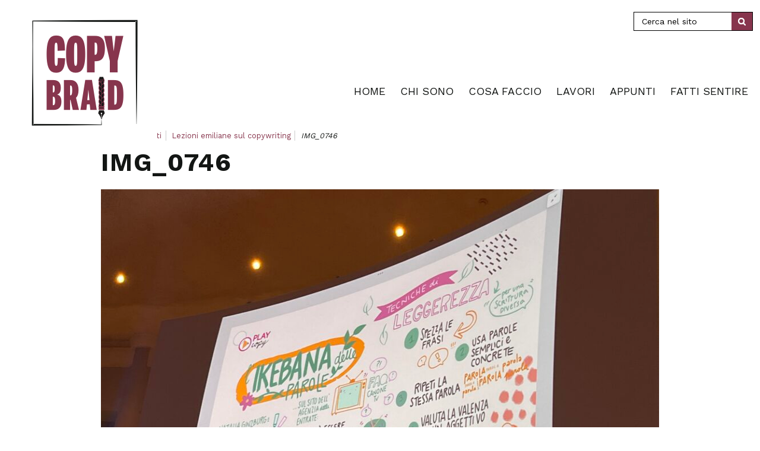

--- FILE ---
content_type: text/html; charset=UTF-8
request_url: https://copybraid.it/2022/07/18/lezioni-emiliane-sul-copywriting/img_0746/
body_size: 9894
content:
<!DOCTYPE html>
<!--[if lt IE 7]>      <html class="no-js lt-ie9 lt-ie8 lt-ie7"> <![endif]-->
<!--[if IE 7]>         <html class="no-js lt-ie9 lt-ie8"> <![endif]-->
<!--[if IE 8]>         <html class="no-js lt-ie9"> <![endif]-->
<!--[if gt IE 8]><!--> <html class="no-js"> <!--<![endif]-->
<head>
<meta charset="utf-8">  
<title>IMG_0746 - Copybraid - copywriting</title>
<meta name='robots' content='index, follow, max-image-preview:large, max-snippet:-1, max-video-preview:-1' />
<!-- This site is optimized with the Yoast SEO plugin v26.8 - https://yoast.com/product/yoast-seo-wordpress/ -->
<link rel="canonical" href="https://copybraid.it/2022/07/18/lezioni-emiliane-sul-copywriting/img_0746/" />
<meta property="og:locale" content="it_IT" />
<meta property="og:type" content="article" />
<meta property="og:title" content="IMG_0746 - Copybraid - copywriting" />
<meta property="og:url" content="https://copybraid.it/2022/07/18/lezioni-emiliane-sul-copywriting/img_0746/" />
<meta property="og:site_name" content="Copybraid - copywriting" />
<meta property="article:publisher" content="https://www.facebook.com/Copybraid/" />
<meta property="og:image" content="https://copybraid.it/2022/07/18/lezioni-emiliane-sul-copywriting/img_0746" />
<meta property="og:image:width" content="2560" />
<meta property="og:image:height" content="1920" />
<meta property="og:image:type" content="image/jpeg" />
<meta name="twitter:card" content="summary_large_image" />
<meta name="twitter:site" content="@Copy_braid" />
<script type="application/ld+json" class="yoast-schema-graph">{"@context":"https://schema.org","@graph":[{"@type":"WebPage","@id":"https://copybraid.it/2022/07/18/lezioni-emiliane-sul-copywriting/img_0746/","url":"https://copybraid.it/2022/07/18/lezioni-emiliane-sul-copywriting/img_0746/","name":"IMG_0746 - Copybraid - copywriting","isPartOf":{"@id":"https://copybraid.it/#website"},"primaryImageOfPage":{"@id":"https://copybraid.it/2022/07/18/lezioni-emiliane-sul-copywriting/img_0746/#primaryimage"},"image":{"@id":"https://copybraid.it/2022/07/18/lezioni-emiliane-sul-copywriting/img_0746/#primaryimage"},"thumbnailUrl":"https://copybraid.it/_mamawp/wp-content/uploads/2022/07/IMG_0746-scaled.jpg","datePublished":"2022-07-18T16:07:11+00:00","breadcrumb":{"@id":"https://copybraid.it/2022/07/18/lezioni-emiliane-sul-copywriting/img_0746/#breadcrumb"},"inLanguage":"it-IT","potentialAction":[{"@type":"ReadAction","target":["https://copybraid.it/2022/07/18/lezioni-emiliane-sul-copywriting/img_0746/"]}]},{"@type":"ImageObject","inLanguage":"it-IT","@id":"https://copybraid.it/2022/07/18/lezioni-emiliane-sul-copywriting/img_0746/#primaryimage","url":"https://copybraid.it/_mamawp/wp-content/uploads/2022/07/IMG_0746-scaled.jpg","contentUrl":"https://copybraid.it/_mamawp/wp-content/uploads/2022/07/IMG_0746-scaled.jpg","width":2560,"height":1920},{"@type":"BreadcrumbList","@id":"https://copybraid.it/2022/07/18/lezioni-emiliane-sul-copywriting/img_0746/#breadcrumb","itemListElement":[{"@type":"ListItem","position":1,"name":"Home","item":"https://copybraid.it/"},{"@type":"ListItem","position":2,"name":"Lezioni emiliane sul copywriting","item":"https://copybraid.it/2022/07/18/lezioni-emiliane-sul-copywriting/"},{"@type":"ListItem","position":3,"name":"IMG_0746"}]},{"@type":"WebSite","@id":"https://copybraid.it/#website","url":"https://copybraid.it/","name":"Copybraid - copywriting","description":"","publisher":{"@id":"https://copybraid.it/#/schema/person/664047fa9186ce3683e432df1c6954a1"},"potentialAction":[{"@type":"SearchAction","target":{"@type":"EntryPoint","urlTemplate":"https://copybraid.it/?s={search_term_string}"},"query-input":{"@type":"PropertyValueSpecification","valueRequired":true,"valueName":"search_term_string"}}],"inLanguage":"it-IT"},{"@type":["Person","Organization"],"@id":"https://copybraid.it/#/schema/person/664047fa9186ce3683e432df1c6954a1","name":"Jessica","image":{"@type":"ImageObject","inLanguage":"it-IT","@id":"https://copybraid.it/#/schema/person/image/","url":"https://copybraid.it/_mamawp/wp-content/uploads/2017/07/Immagine-in-evidenza-trama-.jpg","contentUrl":"https://copybraid.it/_mamawp/wp-content/uploads/2017/07/Immagine-in-evidenza-trama-.jpg","width":600,"height":400,"caption":"Jessica"},"logo":{"@id":"https://copybraid.it/#/schema/person/image/"},"sameAs":["https://www.facebook.com/Copybraid/","https://www.instagram.com/copybraid/","https://www.linkedin.com/in/jessica-manzella-6547b821/","https://x.com/https://twitter.com/Copy_braid"]}]}</script>
<!-- / Yoast SEO plugin. -->
<link rel='dns-prefetch' href='//www.googletagmanager.com' />
<link rel="alternate" type="application/rss+xml" title="Copybraid - copywriting &raquo; Feed" href="https://copybraid.it/feed/" />
<link rel="alternate" type="application/rss+xml" title="Copybraid - copywriting &raquo; Feed dei commenti" href="https://copybraid.it/comments/feed/" />
<link rel="alternate" title="oEmbed (JSON)" type="application/json+oembed" href="https://copybraid.it/wp-json/oembed/1.0/embed?url=https%3A%2F%2Fcopybraid.it%2F2022%2F07%2F18%2Flezioni-emiliane-sul-copywriting%2Fimg_0746%2F" />
<link rel="alternate" title="oEmbed (XML)" type="text/xml+oembed" href="https://copybraid.it/wp-json/oembed/1.0/embed?url=https%3A%2F%2Fcopybraid.it%2F2022%2F07%2F18%2Flezioni-emiliane-sul-copywriting%2Fimg_0746%2F&#038;format=xml" />
<style id='wp-img-auto-sizes-contain-inline-css' type='text/css'>
img:is([sizes=auto i],[sizes^="auto," i]){contain-intrinsic-size:3000px 1500px}
/*# sourceURL=wp-img-auto-sizes-contain-inline-css */
</style>
<style id='wp-block-library-inline-css' type='text/css'>
:root{--wp-block-synced-color:#7a00df;--wp-block-synced-color--rgb:122,0,223;--wp-bound-block-color:var(--wp-block-synced-color);--wp-editor-canvas-background:#ddd;--wp-admin-theme-color:#007cba;--wp-admin-theme-color--rgb:0,124,186;--wp-admin-theme-color-darker-10:#006ba1;--wp-admin-theme-color-darker-10--rgb:0,107,160.5;--wp-admin-theme-color-darker-20:#005a87;--wp-admin-theme-color-darker-20--rgb:0,90,135;--wp-admin-border-width-focus:2px}@media (min-resolution:192dpi){:root{--wp-admin-border-width-focus:1.5px}}.wp-element-button{cursor:pointer}:root .has-very-light-gray-background-color{background-color:#eee}:root .has-very-dark-gray-background-color{background-color:#313131}:root .has-very-light-gray-color{color:#eee}:root .has-very-dark-gray-color{color:#313131}:root .has-vivid-green-cyan-to-vivid-cyan-blue-gradient-background{background:linear-gradient(135deg,#00d084,#0693e3)}:root .has-purple-crush-gradient-background{background:linear-gradient(135deg,#34e2e4,#4721fb 50%,#ab1dfe)}:root .has-hazy-dawn-gradient-background{background:linear-gradient(135deg,#faaca8,#dad0ec)}:root .has-subdued-olive-gradient-background{background:linear-gradient(135deg,#fafae1,#67a671)}:root .has-atomic-cream-gradient-background{background:linear-gradient(135deg,#fdd79a,#004a59)}:root .has-nightshade-gradient-background{background:linear-gradient(135deg,#330968,#31cdcf)}:root .has-midnight-gradient-background{background:linear-gradient(135deg,#020381,#2874fc)}:root{--wp--preset--font-size--normal:16px;--wp--preset--font-size--huge:42px}.has-regular-font-size{font-size:1em}.has-larger-font-size{font-size:2.625em}.has-normal-font-size{font-size:var(--wp--preset--font-size--normal)}.has-huge-font-size{font-size:var(--wp--preset--font-size--huge)}.has-text-align-center{text-align:center}.has-text-align-left{text-align:left}.has-text-align-right{text-align:right}.has-fit-text{white-space:nowrap!important}#end-resizable-editor-section{display:none}.aligncenter{clear:both}.items-justified-left{justify-content:flex-start}.items-justified-center{justify-content:center}.items-justified-right{justify-content:flex-end}.items-justified-space-between{justify-content:space-between}.screen-reader-text{border:0;clip-path:inset(50%);height:1px;margin:-1px;overflow:hidden;padding:0;position:absolute;width:1px;word-wrap:normal!important}.screen-reader-text:focus{background-color:#ddd;clip-path:none;color:#444;display:block;font-size:1em;height:auto;left:5px;line-height:normal;padding:15px 23px 14px;text-decoration:none;top:5px;width:auto;z-index:100000}html :where(.has-border-color){border-style:solid}html :where([style*=border-top-color]){border-top-style:solid}html :where([style*=border-right-color]){border-right-style:solid}html :where([style*=border-bottom-color]){border-bottom-style:solid}html :where([style*=border-left-color]){border-left-style:solid}html :where([style*=border-width]){border-style:solid}html :where([style*=border-top-width]){border-top-style:solid}html :where([style*=border-right-width]){border-right-style:solid}html :where([style*=border-bottom-width]){border-bottom-style:solid}html :where([style*=border-left-width]){border-left-style:solid}html :where(img[class*=wp-image-]){height:auto;max-width:100%}:where(figure){margin:0 0 1em}html :where(.is-position-sticky){--wp-admin--admin-bar--position-offset:var(--wp-admin--admin-bar--height,0px)}@media screen and (max-width:600px){html :where(.is-position-sticky){--wp-admin--admin-bar--position-offset:0px}}
/*# sourceURL=wp-block-library-inline-css */
</style><style id='global-styles-inline-css' type='text/css'>
:root{--wp--preset--aspect-ratio--square: 1;--wp--preset--aspect-ratio--4-3: 4/3;--wp--preset--aspect-ratio--3-4: 3/4;--wp--preset--aspect-ratio--3-2: 3/2;--wp--preset--aspect-ratio--2-3: 2/3;--wp--preset--aspect-ratio--16-9: 16/9;--wp--preset--aspect-ratio--9-16: 9/16;--wp--preset--color--black: #000000;--wp--preset--color--cyan-bluish-gray: #abb8c3;--wp--preset--color--white: #ffffff;--wp--preset--color--pale-pink: #f78da7;--wp--preset--color--vivid-red: #cf2e2e;--wp--preset--color--luminous-vivid-orange: #ff6900;--wp--preset--color--luminous-vivid-amber: #fcb900;--wp--preset--color--light-green-cyan: #7bdcb5;--wp--preset--color--vivid-green-cyan: #00d084;--wp--preset--color--pale-cyan-blue: #8ed1fc;--wp--preset--color--vivid-cyan-blue: #0693e3;--wp--preset--color--vivid-purple: #9b51e0;--wp--preset--gradient--vivid-cyan-blue-to-vivid-purple: linear-gradient(135deg,rgb(6,147,227) 0%,rgb(155,81,224) 100%);--wp--preset--gradient--light-green-cyan-to-vivid-green-cyan: linear-gradient(135deg,rgb(122,220,180) 0%,rgb(0,208,130) 100%);--wp--preset--gradient--luminous-vivid-amber-to-luminous-vivid-orange: linear-gradient(135deg,rgb(252,185,0) 0%,rgb(255,105,0) 100%);--wp--preset--gradient--luminous-vivid-orange-to-vivid-red: linear-gradient(135deg,rgb(255,105,0) 0%,rgb(207,46,46) 100%);--wp--preset--gradient--very-light-gray-to-cyan-bluish-gray: linear-gradient(135deg,rgb(238,238,238) 0%,rgb(169,184,195) 100%);--wp--preset--gradient--cool-to-warm-spectrum: linear-gradient(135deg,rgb(74,234,220) 0%,rgb(151,120,209) 20%,rgb(207,42,186) 40%,rgb(238,44,130) 60%,rgb(251,105,98) 80%,rgb(254,248,76) 100%);--wp--preset--gradient--blush-light-purple: linear-gradient(135deg,rgb(255,206,236) 0%,rgb(152,150,240) 100%);--wp--preset--gradient--blush-bordeaux: linear-gradient(135deg,rgb(254,205,165) 0%,rgb(254,45,45) 50%,rgb(107,0,62) 100%);--wp--preset--gradient--luminous-dusk: linear-gradient(135deg,rgb(255,203,112) 0%,rgb(199,81,192) 50%,rgb(65,88,208) 100%);--wp--preset--gradient--pale-ocean: linear-gradient(135deg,rgb(255,245,203) 0%,rgb(182,227,212) 50%,rgb(51,167,181) 100%);--wp--preset--gradient--electric-grass: linear-gradient(135deg,rgb(202,248,128) 0%,rgb(113,206,126) 100%);--wp--preset--gradient--midnight: linear-gradient(135deg,rgb(2,3,129) 0%,rgb(40,116,252) 100%);--wp--preset--font-size--small: 13px;--wp--preset--font-size--medium: 20px;--wp--preset--font-size--large: 36px;--wp--preset--font-size--x-large: 42px;--wp--preset--spacing--20: 0.44rem;--wp--preset--spacing--30: 0.67rem;--wp--preset--spacing--40: 1rem;--wp--preset--spacing--50: 1.5rem;--wp--preset--spacing--60: 2.25rem;--wp--preset--spacing--70: 3.38rem;--wp--preset--spacing--80: 5.06rem;--wp--preset--shadow--natural: 6px 6px 9px rgba(0, 0, 0, 0.2);--wp--preset--shadow--deep: 12px 12px 50px rgba(0, 0, 0, 0.4);--wp--preset--shadow--sharp: 6px 6px 0px rgba(0, 0, 0, 0.2);--wp--preset--shadow--outlined: 6px 6px 0px -3px rgb(255, 255, 255), 6px 6px rgb(0, 0, 0);--wp--preset--shadow--crisp: 6px 6px 0px rgb(0, 0, 0);}:where(.is-layout-flex){gap: 0.5em;}:where(.is-layout-grid){gap: 0.5em;}body .is-layout-flex{display: flex;}.is-layout-flex{flex-wrap: wrap;align-items: center;}.is-layout-flex > :is(*, div){margin: 0;}body .is-layout-grid{display: grid;}.is-layout-grid > :is(*, div){margin: 0;}:where(.wp-block-columns.is-layout-flex){gap: 2em;}:where(.wp-block-columns.is-layout-grid){gap: 2em;}:where(.wp-block-post-template.is-layout-flex){gap: 1.25em;}:where(.wp-block-post-template.is-layout-grid){gap: 1.25em;}.has-black-color{color: var(--wp--preset--color--black) !important;}.has-cyan-bluish-gray-color{color: var(--wp--preset--color--cyan-bluish-gray) !important;}.has-white-color{color: var(--wp--preset--color--white) !important;}.has-pale-pink-color{color: var(--wp--preset--color--pale-pink) !important;}.has-vivid-red-color{color: var(--wp--preset--color--vivid-red) !important;}.has-luminous-vivid-orange-color{color: var(--wp--preset--color--luminous-vivid-orange) !important;}.has-luminous-vivid-amber-color{color: var(--wp--preset--color--luminous-vivid-amber) !important;}.has-light-green-cyan-color{color: var(--wp--preset--color--light-green-cyan) !important;}.has-vivid-green-cyan-color{color: var(--wp--preset--color--vivid-green-cyan) !important;}.has-pale-cyan-blue-color{color: var(--wp--preset--color--pale-cyan-blue) !important;}.has-vivid-cyan-blue-color{color: var(--wp--preset--color--vivid-cyan-blue) !important;}.has-vivid-purple-color{color: var(--wp--preset--color--vivid-purple) !important;}.has-black-background-color{background-color: var(--wp--preset--color--black) !important;}.has-cyan-bluish-gray-background-color{background-color: var(--wp--preset--color--cyan-bluish-gray) !important;}.has-white-background-color{background-color: var(--wp--preset--color--white) !important;}.has-pale-pink-background-color{background-color: var(--wp--preset--color--pale-pink) !important;}.has-vivid-red-background-color{background-color: var(--wp--preset--color--vivid-red) !important;}.has-luminous-vivid-orange-background-color{background-color: var(--wp--preset--color--luminous-vivid-orange) !important;}.has-luminous-vivid-amber-background-color{background-color: var(--wp--preset--color--luminous-vivid-amber) !important;}.has-light-green-cyan-background-color{background-color: var(--wp--preset--color--light-green-cyan) !important;}.has-vivid-green-cyan-background-color{background-color: var(--wp--preset--color--vivid-green-cyan) !important;}.has-pale-cyan-blue-background-color{background-color: var(--wp--preset--color--pale-cyan-blue) !important;}.has-vivid-cyan-blue-background-color{background-color: var(--wp--preset--color--vivid-cyan-blue) !important;}.has-vivid-purple-background-color{background-color: var(--wp--preset--color--vivid-purple) !important;}.has-black-border-color{border-color: var(--wp--preset--color--black) !important;}.has-cyan-bluish-gray-border-color{border-color: var(--wp--preset--color--cyan-bluish-gray) !important;}.has-white-border-color{border-color: var(--wp--preset--color--white) !important;}.has-pale-pink-border-color{border-color: var(--wp--preset--color--pale-pink) !important;}.has-vivid-red-border-color{border-color: var(--wp--preset--color--vivid-red) !important;}.has-luminous-vivid-orange-border-color{border-color: var(--wp--preset--color--luminous-vivid-orange) !important;}.has-luminous-vivid-amber-border-color{border-color: var(--wp--preset--color--luminous-vivid-amber) !important;}.has-light-green-cyan-border-color{border-color: var(--wp--preset--color--light-green-cyan) !important;}.has-vivid-green-cyan-border-color{border-color: var(--wp--preset--color--vivid-green-cyan) !important;}.has-pale-cyan-blue-border-color{border-color: var(--wp--preset--color--pale-cyan-blue) !important;}.has-vivid-cyan-blue-border-color{border-color: var(--wp--preset--color--vivid-cyan-blue) !important;}.has-vivid-purple-border-color{border-color: var(--wp--preset--color--vivid-purple) !important;}.has-vivid-cyan-blue-to-vivid-purple-gradient-background{background: var(--wp--preset--gradient--vivid-cyan-blue-to-vivid-purple) !important;}.has-light-green-cyan-to-vivid-green-cyan-gradient-background{background: var(--wp--preset--gradient--light-green-cyan-to-vivid-green-cyan) !important;}.has-luminous-vivid-amber-to-luminous-vivid-orange-gradient-background{background: var(--wp--preset--gradient--luminous-vivid-amber-to-luminous-vivid-orange) !important;}.has-luminous-vivid-orange-to-vivid-red-gradient-background{background: var(--wp--preset--gradient--luminous-vivid-orange-to-vivid-red) !important;}.has-very-light-gray-to-cyan-bluish-gray-gradient-background{background: var(--wp--preset--gradient--very-light-gray-to-cyan-bluish-gray) !important;}.has-cool-to-warm-spectrum-gradient-background{background: var(--wp--preset--gradient--cool-to-warm-spectrum) !important;}.has-blush-light-purple-gradient-background{background: var(--wp--preset--gradient--blush-light-purple) !important;}.has-blush-bordeaux-gradient-background{background: var(--wp--preset--gradient--blush-bordeaux) !important;}.has-luminous-dusk-gradient-background{background: var(--wp--preset--gradient--luminous-dusk) !important;}.has-pale-ocean-gradient-background{background: var(--wp--preset--gradient--pale-ocean) !important;}.has-electric-grass-gradient-background{background: var(--wp--preset--gradient--electric-grass) !important;}.has-midnight-gradient-background{background: var(--wp--preset--gradient--midnight) !important;}.has-small-font-size{font-size: var(--wp--preset--font-size--small) !important;}.has-medium-font-size{font-size: var(--wp--preset--font-size--medium) !important;}.has-large-font-size{font-size: var(--wp--preset--font-size--large) !important;}.has-x-large-font-size{font-size: var(--wp--preset--font-size--x-large) !important;}
/*# sourceURL=global-styles-inline-css */
</style>
<style id='classic-theme-styles-inline-css' type='text/css'>
/*! This file is auto-generated */
.wp-block-button__link{color:#fff;background-color:#32373c;border-radius:9999px;box-shadow:none;text-decoration:none;padding:calc(.667em + 2px) calc(1.333em + 2px);font-size:1.125em}.wp-block-file__button{background:#32373c;color:#fff;text-decoration:none}
/*# sourceURL=/wp-includes/css/classic-themes.min.css */
</style>
<script src='//copybraid.it/_mamawp/wp-content/cache/wpfc-minified/9h3djqf9/202vn.js' type="text/javascript"></script>
<!-- <script type="text/javascript" src="https://copybraid.it/_mamawp/wp-includes/js/jquery/jquery.min.js" id="jquery-core-js"></script> -->
<!-- <script type="text/javascript" src="https://copybraid.it/_mamawp/wp-includes/js/jquery/jquery-migrate.min.js" id="jquery-migrate-js"></script> -->
<!-- Snippet del tag Google (gtag.js) aggiunto da Site Kit -->
<!-- Snippet Google Analytics aggiunto da Site Kit -->
<script type="text/javascript" src="https://www.googletagmanager.com/gtag/js?id=GT-5NGRTT3" id="google_gtagjs-js" async></script>
<script type="text/javascript" id="google_gtagjs-js-after">
/* <![CDATA[ */
window.dataLayer = window.dataLayer || [];function gtag(){dataLayer.push(arguments);}
gtag("set","linker",{"domains":["copybraid.it"]});
gtag("js", new Date());
gtag("set", "developer_id.dZTNiMT", true);
gtag("config", "GT-5NGRTT3");
//# sourceURL=google_gtagjs-js-after
/* ]]> */
</script>
<link rel="https://api.w.org/" href="https://copybraid.it/wp-json/" /><link rel="alternate" title="JSON" type="application/json" href="https://copybraid.it/wp-json/wp/v2/media/435" /><link rel="EditURI" type="application/rsd+xml" title="RSD" href="https://copybraid.it/_mamawp/xmlrpc.php?rsd" />
<link rel='shortlink' href='https://copybraid.it/?p=435' />
<meta name="generator" content="Site Kit by Google 1.170.0" />                
<meta name="viewport" content="width=device-width, initial-scale=1.0">	
<link rel="shortcut icon" href="https://copybraid.it/_mamawp/wp-content/themes/copybraid/favicon.png" />   
<meta name="google-site-verification" content="Ld62E2pwvxhu1ZLmc5BXpYBWIc7QIX59hs8amuTPFiw" />
<link href="https://fonts.googleapis.com/css?family=Work+Sans:400,700" rel="stylesheet"> 
<!-- <link rel="stylesheet" media="screen" href="https://copybraid.it/_mamawp/wp-content/themes/copybraid/_template_style/css/styles.css"> -->
<!-- <link rel="stylesheet" media="screen" href="https://copybraid.it/_mamawp/wp-content/themes/copybraid/_template_style/css/custom.css"> -->
<link rel="stylesheet" type="text/css" href="//copybraid.it/_mamawp/wp-content/cache/wpfc-minified/8ud73a69/202vn.css" media="screen"/>
<!-- <link rel="stylesheet" media="print" href="https://copybraid.it/_mamawp/wp-content/themes/copybraid/_template_style/css/print.css"> -->
<link rel="stylesheet" type="text/css" href="//copybraid.it/_mamawp/wp-content/cache/wpfc-minified/4z9p6sz/202vn.css" media="print"/> 
<!-- JQUERY LIB -->
<script src="https://ajax.googleapis.com/ajax/libs/jquery/3.1.1/jquery.min.js"></script>
<!-- JQUERY LIB -->
<!-- form validate -->
<script src='//copybraid.it/_mamawp/wp-content/cache/wpfc-minified/98cx0xvc/202vn.js' type="text/javascript"></script>
<!-- <script async type="text/javascript" src="https://copybraid.it/_mamawp/wp-content/themes/copybraid/js/jquery-validate/jquery.validate.js"></script> -->
<!-- form validate -->
<!--[if lt IE 9]>
<script src="https://cdnjs.cloudflare.com/ajax/libs/nwmatcher/1.2.5/nwmatcher.min.js"></script>
<script type="text/javascript" src="https://cdnjs.cloudflare.com/ajax/libs/selectivizr/1.0.2/selectivizr-min.js"></script>
<link rel="stylesheet" href="https://copybraid.it/_mamawp/wp-content/themes/copybraid/_template_style/css/styles.css" />
<![endif]--> 
<!--[if lte IE 8]>
<link rel="stylesheet" href="https://copybraid.it/_mamawp/wp-content/themes/copybraid/_template_style/css/ie8.css" />
<![endif]-->  
<script src='//copybraid.it/_mamawp/wp-content/cache/wpfc-minified/ei62pri0/202vn.js' type="text/javascript"></script>
<!-- <script async src="https://copybraid.it/_mamawp/wp-content/themes/copybraid/js/vendor/modernizr-2.6.2.min.js"></script> -->
<!-- slick -->
<!-- <link rel="stylesheet" type="text/css" href="https://copybraid.it/_mamawp/wp-content/themes/copybraid/slick/slick.css"/> -->
<link rel="stylesheet" type="text/css" href="//copybraid.it/_mamawp/wp-content/cache/wpfc-minified/f6c41chu/202vn.css" media="all"/>	
<!-- slick -->
<!-- FOTORAMA -->
<link  href="https://cdnjs.cloudflare.com/ajax/libs/fotorama/4.6.4/fotorama.css" rel="stylesheet">       
<!-- FOTORAMA -->
<!-- G-RECAPTCHA -->
<script src='https://www.google.com/recaptcha/api.js?hl=it'></script>
<!-- G-RECAPTCHA -->
<!-- Global Site Tag (gtag.js) - Google Analytics -->
<script async src="https://www.googletagmanager.com/gtag/js?id=UA-78569712-37"></script>
<script>
window.dataLayer = window.dataLayer || [];
function gtag(){dataLayer.push(arguments)};
gtag('js', new Date());
gtag('config', 'UA-78569712-37');
</script>
<!-- Start cookieyes banner --> <script id="cookieyes" type="text/javascript" src="https://cdn-cookieyes.com/client_data/ee57d7bcdbb45e884433c29e/script.js"></script> <!-- End cookieyes banner --> 
</head>
<body class="attachment wp-singular attachment-template-default single single-attachment postid-435 attachmentid-435 attachment-jpeg wp-theme-copybraid">
<!--[if lt IE 8]>
<p class="chromeframe">You are using an <strong>outdated</strong> browser. Please <a href="https://browsehappy.com/">upgrade your browser</a> or <a href="https://www.google.com/chromeframe/?redirect=true">activate Google Chrome Frame</a> to improve your experience.</p>
<![endif]-->
<!-- outer -->
<div id="outer" class="" >
<!-- header -->
<header id="header" class="clearfix ">
<!-- btn-show-nav -->
<div class="nav-icon1 btn-show-nav btn-show-nav--animated-icon" data-toggle="collapse" data-target="#nav">
<span></span>
<span></span>
<span></span>
</div>
<!-- btn-show-nav -->
<!-- content -->
<div class="content clearfix">
<!-- module-meta-header -->
<div class="module-meta-header padding-top hide-in-wm-l mcp-module-meta-header g-top g-right clearfix">                        
<!-- block-meta-header -->
<div class="block-meta-header">
<!-- block-find -->
<div class="block-find">			
<form  method="get" id="searchform" action="https://copybraid.it" >			
<p><input type="text" name="s" id="s" placeholder="Cerca nel sito" />
<input type="submit" id="searchsubmit" value="Cerca" /></p>
</form>		
</div>
<!-- block-find -->                    </div>
<!-- block-meta-header -->
</div> 
<!-- module-meta-header -->
<!-- site-link -->
<div class="wrapper-site-logo">
<a href="https://copybraid.it/" id="site-link"><span class="site-name">Copybraid - copywriting</span></a>
</div>
<!-- site-link --> 
<!-- module-main-navigation -->
<div class="module-main-navigation">
<!-- nav-collapse -->
<div id="nav" class="nav-collapse collapse"> 
<!-- nav -->
<nav id="menu">
<h1 class="hidden">Navigazione principale</h1>                                 
<ul><li id="menu-item-53" class="menu-item menu-item-type-post_type menu-item-object-page menu-item-home menu-item-53"><a href="https://copybraid.it/">Home</a></li>
<li id="menu-item-51" class="menu-item menu-item-type-post_type menu-item-object-page menu-item-51"><a href="https://copybraid.it/chi-sono-copywriter-freelance/">Chi sono</a></li>
<li id="menu-item-54" class="menu-item menu-item-type-post_type_archive menu-item-object-service menu-item-54"><a href="https://copybraid.it/servizi-copywriter/">Cosa faccio</a></li>
<li id="menu-item-276" class="menu-item menu-item-type-post_type menu-item-object-page menu-item-276"><a href="https://copybraid.it/portfolio/">Lavori</a></li>
<li id="menu-item-55" class="menu-item menu-item-type-taxonomy menu-item-object-category menu-item-55"><a href="https://copybraid.it/category/blog/">Appunti</a></li>
<li id="menu-item-52" class="menu-item menu-item-type-post_type menu-item-object-page menu-item-52"><a href="https://copybraid.it/contatti/">Fatti sentire</a></li>
</ul>                        </nav>
<!-- nav -->  
</div> 
<!-- nav-collapse -->
</div>
<!-- module-main-navigation -->
</div>
<!-- content -->
</header>       
<!-- header -->    
<!-- main -->
<div id="main" class="">        	
<!-- block-main-article -->
<article id="main-article" class="block-post-reader gutter-top-large block-main-article--page-detail block-main-article"> 
<!-- block-breadcrumb -->
<div class="block-breadcrumb clearfix">
<div id="breadcrumb" ><ul><li><a rel="v:url" property="v:title" href="https://copybraid.it/">Home</a></li>  <li><a rel="v:url" property="v:title" href="https://copybraid.it/category/blog/">Appunti</a></li>  <li><a rel="v:url" property="v:title" href="https://copybraid.it/2022/07/18/lezioni-emiliane-sul-copywriting/">Lezioni emiliane sul copywriting</a></li>  <li class="current">IMG_0746</li></ul></div><!-- .breadcrumbs -->    </div>
<!-- block-breadcrumb -->
<h1 class="block-title">IMG_0746</h1> 
<p class="attachment"><a href='https://copybraid.it/_mamawp/wp-content/uploads/2022/07/IMG_0746-scaled.jpg'><img src="https://copybraid.it/_mamawp/wp-content/plugins/lazy-load/images/1x1.trans.gif" data-lazy-src="https://copybraid.it/_mamawp/wp-content/uploads/2022/07/IMG_0746-980x735.jpg" fetchpriority="high" decoding="async" width="980" height="735" class="attachment-medium size-medium" alt srcset="https://copybraid.it/_mamawp/wp-content/uploads/2022/07/IMG_0746-980x735.jpg 980w, https://copybraid.it/_mamawp/wp-content/uploads/2022/07/IMG_0746-1600x1200.jpg 1600w, https://copybraid.it/_mamawp/wp-content/uploads/2022/07/IMG_0746-768x576.jpg 768w, https://copybraid.it/_mamawp/wp-content/uploads/2022/07/IMG_0746-1536x1152.jpg 1536w, https://copybraid.it/_mamawp/wp-content/uploads/2022/07/IMG_0746-2048x1536.jpg 2048w, https://copybraid.it/_mamawp/wp-content/uploads/2022/07/IMG_0746-560x420.jpg 560w, https://copybraid.it/_mamawp/wp-content/uploads/2022/07/IMG_0746-600x450.jpg 600w, https://copybraid.it/_mamawp/wp-content/uploads/2022/07/IMG_0746-240x180.jpg 240w, https://copybraid.it/_mamawp/wp-content/uploads/2022/07/IMG_0746-230x173.jpg 230w, https://copybraid.it/_mamawp/wp-content/uploads/2022/07/IMG_0746-550x413.jpg 550w" sizes="(max-width: 980px) 100vw, 980px"><noscript><img fetchpriority="high" decoding="async" width="980" height="735" src="https://copybraid.it/_mamawp/wp-content/uploads/2022/07/IMG_0746-980x735.jpg" class="attachment-medium size-medium" alt="" srcset="https://copybraid.it/_mamawp/wp-content/uploads/2022/07/IMG_0746-980x735.jpg 980w, https://copybraid.it/_mamawp/wp-content/uploads/2022/07/IMG_0746-1600x1200.jpg 1600w, https://copybraid.it/_mamawp/wp-content/uploads/2022/07/IMG_0746-768x576.jpg 768w, https://copybraid.it/_mamawp/wp-content/uploads/2022/07/IMG_0746-1536x1152.jpg 1536w, https://copybraid.it/_mamawp/wp-content/uploads/2022/07/IMG_0746-2048x1536.jpg 2048w, https://copybraid.it/_mamawp/wp-content/uploads/2022/07/IMG_0746-560x420.jpg 560w, https://copybraid.it/_mamawp/wp-content/uploads/2022/07/IMG_0746-600x450.jpg 600w, https://copybraid.it/_mamawp/wp-content/uploads/2022/07/IMG_0746-240x180.jpg 240w, https://copybraid.it/_mamawp/wp-content/uploads/2022/07/IMG_0746-230x173.jpg 230w, https://copybraid.it/_mamawp/wp-content/uploads/2022/07/IMG_0746-550x413.jpg 550w" sizes="(max-width: 980px) 100vw, 980px" /></noscript></a></p>
<!-- block-share -->
<!-- block-disqus -->
<div class="block-disqus">
<div id="disqus_thread"></div>
<script>
(function() { // DON'T EDIT BELOW THIS LINE
var d = document, s = d.createElement('script');
s.src = 'https://copybraid.disqus.com/embed.js';
s.setAttribute('data-timestamp', +new Date());
(d.head || d.body).appendChild(s);
})();
</script>
<noscript>Please enable JavaScript to view the <a href="https://disqus.com/?ref_noscript">comments powered by Disqus.</a></noscript>
</div>
<!-- block-disqus -->       
</article>
<!-- block-main-article -->
<!-- module-list-archive -->
<section class="module-list-archive module-list-related-post block-post-reader g-padding-bottom g-padding-top">
<h2 class="module-main-sub-title not-have-title">Potrebbero interessarti</h2>
<!-- item -->
<article class="block-item-post  list clearfix">
<figure class="pull-left">
<a href="https://copybraid.it/2024/07/10/piccoli-non-simpatici/" title="Piccoli, non simpatici">
<img src="https://copybraid.it/_mamawp/wp-content/uploads/2024/07/Copertine-Its-Safer-260x170.png" alt="Copertine It&#8217;s Safer" />
</a>
</figure>        
<span class="block-info">10 Luglio 2024</span>
<h1 class="block-title"><a href="https://copybraid.it/2024/07/10/piccoli-non-simpatici/" title="Piccoli, non simpatici">Piccoli, non simpatici</a></h1>
<p>Infortuni sul lavoro, malattie professionali, incidenti, anche fatali, purtroppo sono all’ordine del giorno. Eppure la comunicazione sul lavoro è un impegno quotidiano da parte di molte aziende. Certo, il tema è complesso e non si riduce solo alla comunicazione, ma, sicuramente, una buona e costante comunicazione è vitale per...</p> 
</article>
<!-- item -->
<!-- item -->
<article class="block-item-post  list clearfix">
<figure class="pull-left">
<a href="https://copybraid.it/2020/02/29/la-nuova-campagna-di-avis-livorno/" title="La nuova campagna di Avis Livorno">
<img src="https://copybraid.it/_mamawp/wp-content/uploads/2020/02/71494826_2723067337705916_1110335705571131392_n-260x170.jpg" alt="71494826_2723067337705916_1110335705571131392_n" />
</a>
</figure>        
<span class="block-info">29 Febbraio 2020</span>
<h1 class="block-title"><a href="https://copybraid.it/2020/02/29/la-nuova-campagna-di-avis-livorno/" title="La nuova campagna di Avis Livorno">La nuova campagna di Avis Livorno</a></h1>
<p>La nuova campagna di Avis Livorno è il primo lavoro che ti voglio raccontare per inaugurare il mio portfolio. Non solo per i risvolti etici, sociali e personali che mi legano a questa realtà ma anche perché fra i lavori svolti nel recente passato, quello per Avis Livorno ha...</p> 
</article>
<!-- item -->
<!-- item -->
<article class="block-item-post  list clearfix">
<figure class="pull-left">
<a href="https://copybraid.it/2023/12/11/copywriter-e-prompt-designer/" title="IA generativa e copywriting, fra muri di parole da gestire e gender gap da colmare">
<img src="https://copybraid.it/_mamawp/wp-content/uploads/2023/12/Jeca__ae98b66f-3889-4d57-84e8-3394d933d5d2-260x170.png" alt="La mia prima immagine con Midjourney" />
</a>
</figure>        
<span class="block-info">11 Dicembre 2023</span>
<h1 class="block-title"><a href="https://copybraid.it/2023/12/11/copywriter-e-prompt-designer/" title="IA generativa e copywriting, fra muri di parole da gestire e gender gap da colmare">IA generativa e copywriting, fra muri di parole da gestire e gender gap da colmare</a></h1>
<p>Cosa significa essere copywriter e prompt designer oggi? A un anno dal lancio di ChatGPT al grande pubblico, voglio fare un personalissimo bilancio, incrociando esperienze e spunti personali, con risultati di sondaggi, opportunità ed evoluzioni normative a tema intelligenza artificiale generativa.   Dunque, dicevamo, a dicembre 2022 il tema...</p> 
</article>
<!-- item -->
</section>   
	
</div>
<!-- main -->
</div>
<!-- outer -->
<!-- footer -->
<footer id="footer" class="clearfix">
<!-- content -->
<div class="content">
<!-- row -->
<div class="row padding-top padding-bottom gcp-row-eq-height">
<!-- module-side-sx -->
<div class="col-md-7 col-lg-8 col-sm-12 col-xs-12 module-side-sx">
<div class="footer-logo"></div>
<p>&copy; 2017 - 2026 Tutti i diritti riservati <br> Copybraid di Jessica Manzella
<br>P.IVA 01942280494    
<br>Via Poggiali 10, 57125, Livorno            
/ E. <a href="mailto:info@copybraid.it">info@copybraid.it</a>                <br> <a href="https://copybraid.it/privacy-policy/">Privacy policy</a>
- <a href="https://copybraid.it/mappa-del-sito/">Mappa del sito</a>     
</p>
<div class="padding-top credits">
<span>Brand e testi Copybraid</span>
- <span>born in <a href="https://mamastudios.com" target="_blank">MaMaStudiOs</a></span>
</div>
</div>
<!-- module-side-sx -->
<!-- module-side-dx -->
<div class="col-md-5 col-lg-4 col-sm-6 col-xs-12 module-side-dx">
<div class="module-heading">
<h2 class="block-title gcp-font1 t-uppercase gcp-text-weight-400 not-have-title">Social feed</h2>
</div>
<!-- block-social-network -->
<div class="block-social-network">
<ul>
<li><a href="https://www.instagram.com/copybraid/" target="_blank"><span class="wrapper-icon"><i class="fi flaticon-instagram"></i></span></a></li>
<li><a href="https://www.linkedin.com/in/jessica-manzella-6547b821/" target="_blank"><span class="wrapper-icon"><i class="fi flaticon-linkedin-square"></i></span></a></li>
<li><a href="https://copybraid.it/feed/" target="_blank"><span class="wrapper-icon"><i class="fi flaticon-interface"></i></span></a></li>
</ul> 
</div>
<!-- block-social-network -->
<!-- block-share -->
<!-- block-newsletter -->
<div class="block-newsletter clearfix">    
<div class="module-heading">
<h2 class="block-title gcp-font1 content-align-right not-have-title">Newsletter</h2>
</div>
<p>Iscriviti alla newsletter non perderti neanche un intreccio.</p>
<form action="//copybraid.us16.list-manage.com/subscribe/post?u=784bf1a2eef5471892edce902&amp;id=dc97fc18f4" method="post" id="mc-embedded-subscribe-form" name="mc-embedded-subscribe-form" class="validate" target="_blank" >
<p>
<input type="text" required  placeholder="Email" value="" name="EMAIL" id="mce-EMAIL">  
<input type="submit"  value="Invia" name="subscribe" id="mc-embedded-subscribe">
</p>                                                               
<div class="pull-left">
<input class="check js-no-jcf-replace" required type="checkbox" name="formPrivacy" value="" />
<small>Privacy: Acconsento al trattamento <a href="#mypop-privacy" data-popup-target="#mypop-privacy" >dei dati personali</a></small>
</div>
</form>
</div>
<!-- block-newsletter -->  
<!-- mcp-module-wrapper-login -->
<div id="mypop-privacy" class="js-my-pop-up module-wrapper-pop-up hidden">
<div class="module-pop-up-in-overlay no-max-height" style="height:400px;">
<a href="#mypop-privacy" data-popup-target-close="#mypop-privacy"  class="wrapper-icon g-top g-right margin-right margin-top gcp-btn-close wrapper-icon--w25">
<i class="fi flaticon-close-button"></i>
</a>
<div class="padding-top block-text padding-left padding-right ">
<p>Ai sensi dell'art. 13 del D.Lgs. 196/03, la compilazione del modulo costituisce esplicita autorizzazione e consenso alla detenzione e al trattamento dei dati personali, come disposto dal Codice in materia di dati personali. La informiamo inoltre che, relativamente ai dati forniti, potrà esercitare i diritti previsti dall'art. 7 del D.Lgs. 196/03.         
</p>
</div>    
</div>
</div>
<!-- mcp-module-wrapper-login -->
</div>
<!-- module-side-dx -->
</div>
<!-- row -->
</div> 
<!-- content -->
</footer>    
<!-- footer -->
<script src="https://copybraid.it/_mamawp/wp-content/themes/copybraid/js/bootstrap/v3.3.5/bootstrap.min.js"></script>
<script src="https://cdnjs.cloudflare.com/ajax/libs/slick-carousel/1.3.15/slick.min.js"></script>
<script src="https://copybraid.it/_mamawp/wp-content/themes/copybraid/js/_main.js"></script>
<!-- FOTORAMA -->
<script src="https://cdnjs.cloudflare.com/ajax/libs/fotorama/4.6.4/fotorama.js"></script>
<!-- FOTORAMA -->
<!-- OKAYNAV -->
<script src="https://copybraid.it/_mamawp/wp-content/themes/copybraid/js/okaynav/jquery.okayNav.js"></script>            
<script type="text/javascript">
// block-inner-page    
var navigation = $('#nav-inner-content').okayNav({                               
swipe_enabled: false,
align_right: false,
});
</script>
<!-- OKAYNAV -->
<!-- OPTION ANIMATED ICON -->
<!-- menu icon animation -->
<script src="https://copybraid.it/_mamawp/wp-content/themes/copybraid/js/menu-icon-animated/script.js"></script>
<!-- menu icon animation -->
<!-- ANIMATION -->          
<script src="https://copybraid.it/_mamawp/wp-content/themes/copybraid/js/jquery-viewport-checker/jquery.viewportchecker.js"></script>
<script src="https://copybraid.it/_mamawp/wp-content/themes/copybraid/js/jquery-viewport-checker/jquery.viewportchecker.animate-script.js"></script>
<!-- ANIMATION -->
<!-- bselect -->
<script src="https://copybraid.it/_mamawp/wp-content/themes/copybraid/js/bselect/bselect-select-script.js"></script>
<script src="https://copybraid.it/_mamawp/wp-content/themes/copybraid/js/bselect/bselect.js"></script>
<!-- bselect -->
<script type="speculationrules">
{"prefetch":[{"source":"document","where":{"and":[{"href_matches":"/*"},{"not":{"href_matches":["/_mamawp/wp-*.php","/_mamawp/wp-admin/*","/_mamawp/wp-content/uploads/*","/_mamawp/wp-content/*","/_mamawp/wp-content/plugins/*","/_mamawp/wp-content/themes/copybraid/*","/*\\?(.+)"]}},{"not":{"selector_matches":"a[rel~=\"nofollow\"]"}},{"not":{"selector_matches":".no-prefetch, .no-prefetch a"}}]},"eagerness":"conservative"}]}
</script>
<script type="text/javascript" src="https://copybraid.it/_mamawp/wp-content/plugins/lazy-load/js/jquery.sonar.min.js" id="jquery-sonar-js"></script>
<script type="text/javascript" src="https://copybraid.it/_mamawp/wp-content/plugins/lazy-load/js/lazy-load.js" id="wpcom-lazy-load-images-js"></script>
</body>
</html><!-- WP Fastest Cache file was created in 0.426 seconds, on 22 January 2026 @ 9:11 --><!-- via php -->

--- FILE ---
content_type: text/css
request_url: https://copybraid.it/_mamawp/wp-content/cache/wpfc-minified/8ud73a69/202vn.css
body_size: 23798
content:
article,aside,details,figcaption,figure,footer,header,hgroup,nav,section,summary{display:block}audio,canvas,video{display:inline-block}audio:not([controls]){display:none;height:0}[hidden]{display:none}html{font-size:100%;-webkit-text-size-adjust:100%;-ms-text-size-adjust:100%}button,html,input,select,textarea{font-family:sans-serif}body{margin:0}a:focus{outline:thin dotted}a:active,a:hover{outline:0}h1{font-size:2em;margin:.67em 0}h2{font-size:1.5em;margin:.83em 0}h3{font-size:1.17em;margin:1em 0}h4{font-size:1em;margin:1.33em 0}h5{font-size:.83em;margin:1.67em 0}h6{font-size:.75em;margin:2.33em 0}abbr[title]{border-bottom:1px dotted}b,strong{font-weight:700}blockquote{margin:1em 40px}dfn{font-style:italic}mark{background:#ff0;color:#000}p,pre{margin:1em 0}code,kbd,pre,samp{font-family:monospace,serif;font-size:1em}pre{white-space:pre;white-space:pre-wrap;word-wrap:break-word}q{quotes:none}q:after,q:before{content:'';content:none}small{font-size:80%}sub,sup{font-size:75%;line-height:0;position:relative;vertical-align:baseline}sup{top:-.5em}sub{bottom:-.25em}dl,menu,ol,ul{margin:1em 0}dd{margin:0 0 0 40px}menu,ol,ul{padding:0 0 0 40px}nav ol,nav ul{list-style:none;list-style-image:none}img{border:0;-ms-interpolation-mode:bicubic}svg:not(:root){overflow:hidden}figure{margin:0}form{margin:0}fieldset{border:1px solid silver;margin:0 2px;padding:.35em .625em .75em}legend{border:0;padding:0;white-space:normal}button,input,select,textarea{font-size:100%;margin:0;vertical-align:baseline}button,input{line-height:normal}button,html input[type=button],input[type=reset],input[type=submit]{-webkit-appearance:button;cursor:pointer}button[disabled],input[disabled]{cursor:default}input[type=checkbox],input[type=radio]{box-sizing:border-box;padding:0}input[type=search]{-webkit-appearance:textfield;-moz-box-sizing:content-box;-webkit-box-sizing:content-box;box-sizing:content-box}input[type=search]::-webkit-search-cancel-button,input[type=search]::-webkit-search-decoration{-webkit-appearance:none}button::-moz-focus-inner,input::-moz-focus-inner{border:0;padding:0}textarea{overflow:auto;vertical-align:top}table{border-collapse:collapse;border-spacing:0}button,html,input,select,textarea{color:#222}body{font-size:1em;line-height:1.4}::-moz-selection{background:#b3d4fc;text-shadow:none}::selection{background:#b3d4fc;text-shadow:none}hr{display:block;height:1px;border:0;border-top:1px solid #ccc;margin:1em 0;padding:0}img{vertical-align:middle}fieldset{border:0;margin:0;padding:0}textarea{resize:vertical}.chromeframe{margin:.2em 0;background:#ccc;color:#000;padding:.2em 0}.ir{background-color:transparent;border:0;overflow:hidden}.ir:before{content:"";display:block;width:0;height:100%}.hidden{display:none!important;visibility:hidden}.visuallyhidden{border:0;clip:rect(0 0 0 0);height:1px;margin:-1px;overflow:hidden;padding:0;position:absolute;width:1px}.visuallyhidden.focusable:active,.visuallyhidden.focusable:focus{clip:auto;height:auto;margin:0;overflow:visible;position:static;width:auto}.invisible{visibility:hidden}.clearfix:after,.clearfix:before,.container-fluid:after,.container-fluid:before,.container:after,.container:before,.row:after,.row:before{content:" ";display:table}.clearfix:after,.container-fluid:after,.container:after,.row:after{clear:both}@media print{*{background:0 0!important;color:#000!important;box-shadow:none!important;text-shadow:none!important}a,a:visited{text-decoration:underline}a[href]:after{content:" (" attr(href) ")"}abbr[title]:after{content:" (" attr(title) ")"}.ir a:after,a[href^="javascript:"]:after,a[href^="#"]:after{content:""}blockquote,pre{border:1px solid #999;page-break-inside:avoid}thead{display:table-header-group}img,tr{page-break-inside:avoid}img{max-width:100%!important}@page{margin:.5cm}h2,h3,p{orphans:3;widows:3}h2,h3{page-break-after:avoid}}@media (max-width:600px){.rbwim{width:100%!important;float:none!important;margin-right:0!important}}.have-large-input input[type=text]{height:45px!important;line-height:45px!important;padding-top:8px!important}@-moz-document url-prefix(){.have-large-input input[type=text]{padding-top:5px!important}}.have-large-input textarea{padding-top:12.36px!important}.have-large-input .btn-large{width:120px!important}@media (min-width:1025px){.js-animated-launch{opacity:0}.js-animated-on{opacity:1}.animated{animation-duration:1s;animation-fill-mode:both}.animated.infinite{animation-iteration-count:infinite}.animated.hinge{animation-duration:2s}.animated.bounceIn,.animated.bounceOut,.animated.flipOutX,.animated.flipOutY{animation-duration:.75s}@keyframes fadeIn{from{opacity:0}to{opacity:1}}.fadeIn{animation-name:fadeIn}@keyframes fadeInLeft{from{opacity:0;transform:translate3d(-100%,0,0)}to{opacity:1;transform:none}}.fadeInLeft{animation-name:fadeInLeft}@keyframes fadeInRight{from{opacity:0;transform:translate3d(100%,0,0)}to{opacity:1;transform:none}}.fadeInRight{animation-name:fadeInRight}@keyframes fadeInUp{from{opacity:0;transform:translate3d(0,100%,0)}to{opacity:1;transform:none}}.fadeInUp{animation-name:fadeInUp}@keyframes fadeInDown{from{opacity:0;transform:translate3d(0,-100%,0)}to{opacity:1;transform:none}}.fadeInDown{animation-name:fadeInDown}@keyframes pulse{from{transform:scale3d(1,1,1)}50%{transform:scale3d(1.05,1.05,1.05)}to{transform:scale3d(1,1,1)}}.pulse{animation-name:pulse}@keyframes bounceInUp{60%,75%,90%,from,to{animation-timing-function:cubic-bezier(.215,.61,.355,1)}from{opacity:0;transform:translate3d(0,3000px,0)}60%{opacity:1;transform:translate3d(0,-20px,0)}75%{transform:translate3d(0,10px,0)}90%{transform:translate3d(0,-5px,0)}to{transform:translate3d(0,0,0)}}.bounceInUp{animation-name:bounceInUp}@keyframes bounceInLeft{60%,75%,90%,from,to{animation-timing-function:cubic-bezier(.215,.61,.355,1)}0%{opacity:0;transform:translate3d(-3000px,0,0)}60%{opacity:1;transform:translate3d(25px,0,0)}75%{transform:translate3d(-10px,0,0)}90%{transform:translate3d(5px,0,0)}to{transform:none}}.bounceInLeft{animation-name:bounceInLeft}@keyframes bounceInRight{60%,75%,90%,from,to{animation-timing-function:cubic-bezier(.215,.61,.355,1)}from{opacity:0;transform:translate3d(3000px,0,0)}60%{opacity:1;transform:translate3d(-25px,0,0)}75%{transform:translate3d(10px,0,0)}90%{transform:translate3d(-5px,0,0)}to{transform:none}}.bounceInRight{animation-name:bounceInRight}@keyframes slideInRight{from{transform:translate3d(100%,0,0);visibility:visible}to{transform:translate3d(0,0,0)}}.slideInRight{animation-name:slideInRight}@keyframes slideInLeft{from{transform:translate3d(-100%,0,0);visibility:visible}to{transform:translate3d(0,0,0)}}.slideInLeft{animation-name:slideInLeft}@keyframes zoomIn{from{opacity:0;transform:scale3d(.3,.3,.3)}50%{opacity:1}}.zoomIn{animation-name:zoomIn}}.gallery.default{display:none}.wp-caption.alignnone,img.alignnone{float:none;margin-bottom:20px;clear:both}@media only screen and (min-device-width:768px) and (max-device-width:1024px){.wp-caption.alignnone,img.alignnone{max-width:450px!important;height:auto!important}}@media only screen and (max-width:992px){.wp-caption.alignnone,img.alignnone{max-width:400px!important;height:auto!important}}@media only screen and (max-width:780px){.wp-caption.alignnone,img.alignnone{height:auto!important;float:none!important;display:block;max-width:100%!important;margin-right:auto!important;margin-left:auto!important;margin-bottom:12.36px!important}}.wp-caption.alignnone{width:100%!important;text-align:center!important;max-width:100%!important}.wp-caption.alignnone .wp-caption-text{text-align:center!important}.wp-caption.alignleft,img.alignleft{float:left;margin-right:20px;margin-bottom:9px}.wp-caption.alignright,img.alignright{float:right;margin-left:20px;margin-bottom:9px}.wp-caption.aligncenter,img.aligncenter{clear:both;display:block;margin-left:auto;margin-right:auto;margin-bottom:20px}.wp-caption.aligncenter{width:100%!important;text-align:center!important;max-width:100%!important}.wp-caption.aligncenter .wp-caption-text{text-align:center!important}.wp-caption{font-style:italic}img.aligncenter,img.alignleft,img.alignnone,img.alignright{height:auto!important}@media only screen and (min-device-width:768px) and (max-device-width:1024px){img.aligncenter,img.alignleft,img.alignnone,img.alignright{max-width:450px!important;height:auto!important}}@media only screen and (max-width:992px){img.aligncenter,img.alignleft,img.alignnone,img.alignright{max-width:400px!important;height:auto!important}}@media only screen and (max-width:780px){img.aligncenter,img.alignleft,img.alignnone,img.alignright{height:auto!important;float:none!important;display:block;max-width:100%!important;margin-right:auto!important;margin-left:auto!important;margin-bottom:12.36px!important}}.wp-caption{width:100%!important;max-width:800px!important}@media only screen and (min-device-width:768px) and (max-device-width:1024px){.wp-caption{max-width:400px!important}}@media only screen and (max-width:992px){.wp-caption{max-width:400px!important}}@media only screen and (max-width:780px){.wp-caption{max-width:100%!important;display:block;float:none!important;margin-right:auto!important;margin-left:auto!important;margin-bottom:12.36px!important}}.wp-caption img{max-width:100%!important;height:auto!important}html{font-size:16px}.title{font-size:2.63157895rem;line-height:3.50247997}.headline{font-size:1.63157895rem;line-height:2.29026327}.sub-headline{font-size:1.26315789rem;line-height:1.87290781}.content-text,dd,dt,label,ol,p,ul{font-size:1rem;line-height:1.60017331}.secondary-text{font-size:.78947368rem;line-height:1.41345263}h1,h2,h3,h4{line-height:1em;padding:0;margin:0;color:#131614}a{color:#87354D;text-decoration:underline;outline:0!important;cursor:pointer}a:hover{text-decoration:none}.highlight{color:#87354D}.content-align-center,.content-align-center p{text-align:center!important}.content-align-left,.content-align-left p{text-align:left!important}.content-align-right,.content-align-right p{text-align:right!important}.text-align-center{text-align:center!important}.text-align-left{text-align:left!important}.text-align-right{text-align:right!important}.text-align-justify{text-align:justify!important}.btn-link{background:#87354D;width:auto;text-align:center;color:#fff;display:inline-block;padding:0 12.36px;height:40px;border-radius:0;-moz-border-radius:0;-webkit-border-radius:0;font-size:18px;line-height:1em;text-decoration:none;border:1px solid #87354D;-moz-transition:all .2s ease-in-out;-webkit-transition:all .2s ease-in-out;-o-transition:all .2s ease-in-out;transition:all .2s ease-in-out;backface-visibility:hidden;webkit-backface-visibility:hidden;-webkit-font-smoothing:antialiased;-moz-osx-font-smoothing:grayscale;-webkit-transition:.2s;-o-transition:.2s;transition:.2s;vertical-align:middle;text-transform:uppercase}.btn-link.btn-bubble{border-radius:40px;-moz-border-radius:40px;-webkit-border-radius:40px}.btn-link.btn-link{line-height:30px}@-moz-document url-prefix(){.btn-link{line-height:29px!important}}.btn-link.btn-link{padding-top:4px}.btn-link.btn-link.btn-only-icon{font-size:18px}@-moz-document url-prefix(){.btn-link.btn-link.btn-only-icon{line-height:33px!important}}@-moz-document url-prefix(){.btn-link.btn-link.btn-only-icon.btn-small{font-size:14px;line-height:28px!important}}.btn-link:hover{text-decoration:none;background:0 0;color:#87354D}.btn-link.btn-large{height:45px;line-height:34px!important;padding-left:20px;padding-right:20px;border-radius:0;-moz-border-radius:0;-webkit-border-radius:0}.btn-link.btn-large.btn-bubble{border-radius:45px;-moz-border-radius:45px;-webkit-border-radius:45px}@-moz-document url-prefix(){.btn-link.btn-large{line-height:36px!important}}.btn-link.btn-small{height:30px;line-height:19px;padding-left:20px;padding-right:20px;border-radius:3px;-moz-border-radius:3px;-webkit-border-radius:3px;font-size:14px}.btn-link.btn-small.btn-bubble{border-radius:30px;-moz-border-radius:30px;-webkit-border-radius:30px}@-moz-document url-prefix(){.btn-link.btn-small{line-height:30px -9px}}.btn-link.btn-empty{background:0 0;border:1px solid #fff}.btn-link.btn-empty:hover{background:#fff;color:#87354D}.btn-link.btn-ct1{background:#131614;border:1px solid #131614}.btn-link.btn-ct1.btn-empty{background:0 0;color:#131614}.btn-link.btn-ct1.btn-empty:hover{background:#131614;color:#fff}.btn-link.btn-ct1:hover{background:0 0;color:#131614}.btn-link.btn-ct2{background:#87354D;border:1px solid #87354D}.btn-link.btn-ct2.btn-empty{background:0 0;color:#87354D}.btn-link.btn-ct2.btn-empty:hover{background:#87354D;color:#fff}.btn-link.btn-ct2:hover{background:0 0;color:#87354D}.btn-link.btn-ct3{background:#141614;border:1px solid #141614}.btn-link.btn-ct3.btn-empty{background:0 0;color:#141614}.btn-link.btn-ct3.btn-empty:hover{background:#141614;color:#fff}.btn-link.btn-ct3:hover{background:0 0;color:#141614}.btn-link.btn-lookme{background:#DB453A;border:1px solid #94231b}.btn-link.btn-lookme:hover{border:1px solid #94231b;background:#fff;color:#DB453A}.btn-link.btn-buy{background:#00CC52!important;border:1px solid #00CC52!important}.btn-link.btn-buy:hover{background:#fff!important;color:#00CC52!important}.btn-link.btn-reset,.btn-link.reset{background:#999;border:1px solid #999}.btn-link.btn-reset:hover,.btn-link.reset:hover{text-decoration:none;background:0 0;color:#999;border:1px solid #999}.font-weight.light{font-weight:100}.font-weight.regular{font-weight:400}.font-weight.semibold{font-weight:600}.font-weight.bold{font-weight:700}.font2{font-family:'Work Sans',sans-serif}.t-uppercase{text-transform:uppercase}.w-1-5,.width_1_5{width:18.4%;margin-right:2%}@media only screen and (min-width:1400px) and (max-width:1700px){.w-1-5,.width_1_5{width:24%;margin-right:.5%!important;margin-left:.5%!important}}@media only screen and (min-width:992px) and (max-width:1400px){.w-1-5,.width_1_5{width:32%;margin-right:.5%!important;margin-left:.5%!important}}.w-1-5.no-gutter,.width_1_5.no-gutter{width:20%;margin-right:0}@media (min-width:1400px){.w-1-4,.width_1_4{width:23.5%;margin-right:2%}}@media (max-width:1400px){.w-1-4,.width_1_4{width:23.875%;margin-right:1.5%}}.w-1-4.no-gutter,.width_1_4.no-gutter{width:25%;margin-right:0}@media (max-width:1400px){.w-2-4,.width_2_4{width:49.25%;margin-right:1.5%}}@media (min-width:1400px){.w-2-4,.width_2_4{width:49%;margin-right:2%}}.w-2-4.no-gutter,.width_2_4.no-gutter{width:50%;margin-right:0}@media (max-width:1400px){.w-3-4,.width_3_4{width:74.625%;margin-right:1.5%}}@media (min-width:1400px){.w-3-4,.width_3_4{width:74.5%;margin-right:2%}}.w-3-4.no-gutter,.width_3_4.no-gutter{width:75%;margin-right:0}@media (max-width:1400px){.w-1-3,.width_1_3{width:32.33333333%;margin-right:1.5%}}@media (min-width:1400px){.w-1-3,.width_1_3{width:32%;margin-right:2%}}.w-1-3.no-gutter,.width_1_3.no-gutter{width:33.33333333%;margin-right:0}@media (max-width:1400px){.w-2-3,.width_2_3{width:66.16666667%;margin-right:1.5%}}@media (min-width:1400px){.w-2-3,.width_2_3{width:66%;margin-right:2%}}.w-2-3.no-gutter,.width_2_3.no-gutter{width:66.66666667%;margin-right:0}.w-4-4,.width_4_4,.width_full{width:100%;margin-right:0}.block-width,.bw-f{float:left;-webkit-box-sizing:border-box;-moz-box-sizing:border-box;box-sizing:border-box}@media only screen and (max-width:679px){.block-width,.bw-f{width:100%!important;float:none!important;margin-right:0!important}}.block-width.last,.block-width:last-child,.bw-f.last,.bw-f:last-child{margin-right:0}.aspect-ratio-height{padding-bottom:25%}@font-face{font-family:Flaticon;src:url(//copybraid.it/_mamawp/wp-content/themes/copybraid/font/flaticon/Flaticon.eot);src:url(//copybraid.it/_mamawp/wp-content/themes/copybraid/font/flaticon/Flaticon.eot?#iefix) format("embedded-opentype"),url(//copybraid.it/_mamawp/wp-content/themes/copybraid/font/flaticon/Flaticon.woff) format("woff"),url(//copybraid.it/_mamawp/wp-content/themes/copybraid/font/flaticon/Flaticon.ttf) format("truetype"),url(//copybraid.it/_mamawp/wp-content/themes/copybraid/font/flaticon/Flaticon.svg#Flaticon) format("svg");font-weight:400;font-style:normal}@media screen and (-webkit-min-device-pixel-ratio:0){@font-face{font-family:Flaticon;src:url(//copybraid.it/_mamawp/wp-content/themes/copybraid/font/flaticon/Flaticon.svg#Flaticon) format("svg")}}[class*=" flaticon-"]:after,[class*=" flaticon-"]:before,[class^=flaticon-]:after,[class^=flaticon-]:before{font-family:Flaticon;font-style:normal}.flaticon-interface:before{content:"\f100"}.flaticon-seat:before{content:"\f101"}.flaticon-angle-right:before{content:"\f102"}.flaticon-pinterest-square:before{content:"\f103"}.flaticon-instagram:before{content:"\f104"}.flaticon-google-plus-square:before{content:"\f105"}.flaticon-twitter-square:before{content:"\f106"}.flaticon-angle-left:before{content:"\f107"}.flaticon-linkedin-square:before{content:"\f108"}.flaticon-youtube:before{content:"\f109"}.flaticon-facebook-square:before{content:"\f10a"}.flaticon-facebook:before{content:"\f10b"}.flaticon-twitter:before{content:"\f10c"}.flaticon-google-plus:before{content:"\f10d"}.flaticon-hair-dryer:before{content:"\f10e"}.flaticon-cream:before{content:"\f10f"}.flaticon-medical:before{content:"\f110"}.flaticon-scissors:before{content:"\f111"}.flaticon-search:before{content:"\f112"}.flaticon-monitor:before{content:"\f113"}.flaticon-comb:before{content:"\f114"}.flaticon-close-button:before{content:"\f115"}.flaticon-share:before{content:"\f116"}.flaticon-hamburger:before{content:"\f117"}.flaticon-check:before{content:"\f118"}.container{margin-right:auto;margin-left:auto;padding-left:15px;padding-right:15px}@media (min-width:768px){.container{width:750px}}@media (min-width:992px){.container{width:970px}}@media (min-width:1200px){.container{width:1170px}}.container-fluid{margin-right:auto;margin-left:auto;padding-left:15px;padding-right:15px}.row{margin-left:-15px;margin-right:-15px}.col-lg-1,.col-lg-10,.col-lg-11,.col-lg-12,.col-lg-2,.col-lg-3,.col-lg-4,.col-lg-5,.col-lg-6,.col-lg-7,.col-lg-8,.col-lg-9,.col-md-1,.col-md-10,.col-md-11,.col-md-12,.col-md-2,.col-md-3,.col-md-4,.col-md-5,.col-md-6,.col-md-7,.col-md-8,.col-md-9,.col-sm-1,.col-sm-10,.col-sm-11,.col-sm-12,.col-sm-2,.col-sm-3,.col-sm-4,.col-sm-5,.col-sm-6,.col-sm-7,.col-sm-8,.col-sm-9,.col-xs-1,.col-xs-10,.col-xs-11,.col-xs-12,.col-xs-2,.col-xs-3,.col-xs-4,.col-xs-5,.col-xs-6,.col-xs-7,.col-xs-8,.col-xs-9{position:relative;min-height:1px;padding-left:15px;padding-right:15px}.col-xs-1,.col-xs-10,.col-xs-11,.col-xs-12,.col-xs-2,.col-xs-3,.col-xs-4,.col-xs-5,.col-xs-6,.col-xs-7,.col-xs-8,.col-xs-9{float:left}.col-xs-12{width:100%}.col-xs-11{width:91.66666667%}.col-xs-10{width:83.33333333%}.col-xs-9{width:75%}.col-xs-8{width:66.66666667%}.col-xs-7{width:58.33333333%}.col-xs-6{width:50%}.col-xs-5{width:41.66666667%}.col-xs-4{width:33.33333333%}.col-xs-3{width:25%}.col-xs-2{width:16.66666667%}.col-xs-1{width:8.33333333%}.col-xs-pull-12{right:100%}.col-xs-pull-11{right:91.66666667%}.col-xs-pull-10{right:83.33333333%}.col-xs-pull-9{right:75%}.col-xs-pull-8{right:66.66666667%}.col-xs-pull-7{right:58.33333333%}.col-xs-pull-6{right:50%}.col-xs-pull-5{right:41.66666667%}.col-xs-pull-4{right:33.33333333%}.col-xs-pull-3{right:25%}.col-xs-pull-2{right:16.66666667%}.col-xs-pull-1{right:8.33333333%}.col-xs-pull-0{right:auto}.col-xs-push-12{left:100%}.col-xs-push-11{left:91.66666667%}.col-xs-push-10{left:83.33333333%}.col-xs-push-9{left:75%}.col-xs-push-8{left:66.66666667%}.col-xs-push-7{left:58.33333333%}.col-xs-push-6{left:50%}.col-xs-push-5{left:41.66666667%}.col-xs-push-4{left:33.33333333%}.col-xs-push-3{left:25%}.col-xs-push-2{left:16.66666667%}.col-xs-push-1{left:8.33333333%}.col-xs-push-0{left:auto}.col-xs-offset-12{margin-left:100%}.col-xs-offset-11{margin-left:91.66666667%}.col-xs-offset-10{margin-left:83.33333333%}.col-xs-offset-9{margin-left:75%}.col-xs-offset-8{margin-left:66.66666667%}.col-xs-offset-7{margin-left:58.33333333%}.col-xs-offset-6{margin-left:50%}.col-xs-offset-5{margin-left:41.66666667%}.col-xs-offset-4{margin-left:33.33333333%}.col-xs-offset-3{margin-left:25%}.col-xs-offset-2{margin-left:16.66666667%}.col-xs-offset-1{margin-left:8.33333333%}.col-xs-offset-0{margin-left:0}@media (min-width:768px){.col-sm-1,.col-sm-10,.col-sm-11,.col-sm-12,.col-sm-2,.col-sm-3,.col-sm-4,.col-sm-5,.col-sm-6,.col-sm-7,.col-sm-8,.col-sm-9{float:left}.col-sm-12{width:100%}.col-sm-11{width:91.66666667%}.col-sm-10{width:83.33333333%}.col-sm-9{width:75%}.col-sm-8{width:66.66666667%}.col-sm-7{width:58.33333333%}.col-sm-6{width:50%}.col-sm-5{width:41.66666667%}.col-sm-4{width:33.33333333%}.col-sm-3{width:25%}.col-sm-2{width:16.66666667%}.col-sm-1{width:8.33333333%}.col-sm-pull-12{right:100%}.col-sm-pull-11{right:91.66666667%}.col-sm-pull-10{right:83.33333333%}.col-sm-pull-9{right:75%}.col-sm-pull-8{right:66.66666667%}.col-sm-pull-7{right:58.33333333%}.col-sm-pull-6{right:50%}.col-sm-pull-5{right:41.66666667%}.col-sm-pull-4{right:33.33333333%}.col-sm-pull-3{right:25%}.col-sm-pull-2{right:16.66666667%}.col-sm-pull-1{right:8.33333333%}.col-sm-pull-0{right:auto}.col-sm-push-12{left:100%}.col-sm-push-11{left:91.66666667%}.col-sm-push-10{left:83.33333333%}.col-sm-push-9{left:75%}.col-sm-push-8{left:66.66666667%}.col-sm-push-7{left:58.33333333%}.col-sm-push-6{left:50%}.col-sm-push-5{left:41.66666667%}.col-sm-push-4{left:33.33333333%}.col-sm-push-3{left:25%}.col-sm-push-2{left:16.66666667%}.col-sm-push-1{left:8.33333333%}.col-sm-push-0{left:auto}.col-sm-offset-12{margin-left:100%}.col-sm-offset-11{margin-left:91.66666667%}.col-sm-offset-10{margin-left:83.33333333%}.col-sm-offset-9{margin-left:75%}.col-sm-offset-8{margin-left:66.66666667%}.col-sm-offset-7{margin-left:58.33333333%}.col-sm-offset-6{margin-left:50%}.col-sm-offset-5{margin-left:41.66666667%}.col-sm-offset-4{margin-left:33.33333333%}.col-sm-offset-3{margin-left:25%}.col-sm-offset-2{margin-left:16.66666667%}.col-sm-offset-1{margin-left:8.33333333%}.col-sm-offset-0{margin-left:0}}@media (min-width:992px){.col-md-1,.col-md-10,.col-md-11,.col-md-12,.col-md-2,.col-md-3,.col-md-4,.col-md-5,.col-md-6,.col-md-7,.col-md-8,.col-md-9{float:left}.col-md-12{width:100%}.col-md-11{width:91.66666667%}.col-md-10{width:83.33333333%}.col-md-9{width:75%}.col-md-8{width:66.66666667%}.col-md-7{width:58.33333333%}.col-md-6{width:50%}.col-md-5{width:41.66666667%}.col-md-4{width:33.33333333%}.col-md-3{width:25%}.col-md-2{width:16.66666667%}.col-md-1{width:8.33333333%}.col-md-pull-12{right:100%}.col-md-pull-11{right:91.66666667%}.col-md-pull-10{right:83.33333333%}.col-md-pull-9{right:75%}.col-md-pull-8{right:66.66666667%}.col-md-pull-7{right:58.33333333%}.col-md-pull-6{right:50%}.col-md-pull-5{right:41.66666667%}.col-md-pull-4{right:33.33333333%}.col-md-pull-3{right:25%}.col-md-pull-2{right:16.66666667%}.col-md-pull-1{right:8.33333333%}.col-md-pull-0{right:auto}.col-md-push-12{left:100%}.col-md-push-11{left:91.66666667%}.col-md-push-10{left:83.33333333%}.col-md-push-9{left:75%}.col-md-push-8{left:66.66666667%}.col-md-push-7{left:58.33333333%}.col-md-push-6{left:50%}.col-md-push-5{left:41.66666667%}.col-md-push-4{left:33.33333333%}.col-md-push-3{left:25%}.col-md-push-2{left:16.66666667%}.col-md-push-1{left:8.33333333%}.col-md-push-0{left:auto}.col-md-offset-12{margin-left:100%}.col-md-offset-11{margin-left:91.66666667%}.col-md-offset-10{margin-left:83.33333333%}.col-md-offset-9{margin-left:75%}.col-md-offset-8{margin-left:66.66666667%}.col-md-offset-7{margin-left:58.33333333%}.col-md-offset-6{margin-left:50%}.col-md-offset-5{margin-left:41.66666667%}.col-md-offset-4{margin-left:33.33333333%}.col-md-offset-3{margin-left:25%}.col-md-offset-2{margin-left:16.66666667%}.col-md-offset-1{margin-left:8.33333333%}.col-md-offset-0{margin-left:0}}@media (min-width:1200px){.col-lg-1,.col-lg-10,.col-lg-11,.col-lg-12,.col-lg-2,.col-lg-3,.col-lg-4,.col-lg-5,.col-lg-6,.col-lg-7,.col-lg-8,.col-lg-9{float:left}.col-lg-12{width:100%}.col-lg-11{width:91.66666667%}.col-lg-10{width:83.33333333%}.col-lg-9{width:75%}.col-lg-8{width:66.66666667%}.col-lg-7{width:58.33333333%}.col-lg-6{width:50%}.col-lg-5{width:41.66666667%}.col-lg-4{width:33.33333333%}.col-lg-3{width:25%}.col-lg-2{width:16.66666667%}.col-lg-1{width:8.33333333%}.col-lg-pull-12{right:100%}.col-lg-pull-11{right:91.66666667%}.col-lg-pull-10{right:83.33333333%}.col-lg-pull-9{right:75%}.col-lg-pull-8{right:66.66666667%}.col-lg-pull-7{right:58.33333333%}.col-lg-pull-6{right:50%}.col-lg-pull-5{right:41.66666667%}.col-lg-pull-4{right:33.33333333%}.col-lg-pull-3{right:25%}.col-lg-pull-2{right:16.66666667%}.col-lg-pull-1{right:8.33333333%}.col-lg-pull-0{right:auto}.col-lg-push-12{left:100%}.col-lg-push-11{left:91.66666667%}.col-lg-push-10{left:83.33333333%}.col-lg-push-9{left:75%}.col-lg-push-8{left:66.66666667%}.col-lg-push-7{left:58.33333333%}.col-lg-push-6{left:50%}.col-lg-push-5{left:41.66666667%}.col-lg-push-4{left:33.33333333%}.col-lg-push-3{left:25%}.col-lg-push-2{left:16.66666667%}.col-lg-push-1{left:8.33333333%}.col-lg-push-0{left:auto}.col-lg-offset-12{margin-left:100%}.col-lg-offset-11{margin-left:91.66666667%}.col-lg-offset-10{margin-left:83.33333333%}.col-lg-offset-9{margin-left:75%}.col-lg-offset-8{margin-left:66.66666667%}.col-lg-offset-7{margin-left:58.33333333%}.col-lg-offset-6{margin-left:50%}.col-lg-offset-5{margin-left:41.66666667%}.col-lg-offset-4{margin-left:33.33333333%}.col-lg-offset-3{margin-left:25%}.col-lg-offset-2{margin-left:16.66666667%}.col-lg-offset-1{margin-left:8.33333333%}.col-lg-offset-0{margin-left:0}}.fade{opacity:0;-moz-transition:all opacity .15s linear ease-in-out;-webkit-transition:all opacity .15s linear ease-in-out;-o-transition:all opacity .15s linear ease-in-out;transition:all opacity .15s linear ease-in-out;backface-visibility:hidden;webkit-backface-visibility:hidden;-webkit-font-smoothing:antialiased;-moz-osx-font-smoothing:grayscale;-webkit-transition:opacity .15s linear;-o-transition:opacity .15s linear;transition:opacity .15s linear}.fade.in{opacity:1}.collapse{display:none}.collapse.in{display:block}tr.collapse.in{display:table-row}tbody.collapse.in{display:table-row-group}.collapsing{position:relative;height:0;overflow:hidden;-webkit-transition-property:height,visibility;transition-property:height,visibility;-webkit-transition-duration:.35s;transition-duration:.35s;-webkit-transition-timing-function:ease;transition-timing-function:ease}#outer .slider{margin-left:0;margin-right:0;height:auto;margin-bottom:0}#outer .slider .container{margin-right:0}@media only screen and (max-width:992px){#outer .slider:not(.banner-slideshow) .slide{padding-left:20px;padding-right:20px}}#outer .slider.slick-nav-go-center-bottom{padding-left:0!important;padding-right:0!important;padding-bottom:50px}#outer .slider.slick-nav-go-center-bottom .slick-next,#outer .slider.slick-nav-go-center-bottom .slick-prev{top:inherit;bottom:0;margin-top:0;display:block!important;border-color:red!important}#outer .slider.slick-nav-go-center-bottom .slick-prev{right:inherit;left:50%;margin-left:-50px;margin-right:0;border:1px solid red!important}#outer .slider.slick-nav-go-center-bottom .slick-next{left:inherit;right:50%;margin-right:-50px;margin-left:0}@media only screen and (max-width:992px){#outer .slider.responsive-slick-nav-go-center-bottom{padding-bottom:70px}}@media (max-width:992px){#outer .slider.responsive-slick-nav-go-center-bottom .slick-next,#outer .slider.responsive-slick-nav-go-center-bottom .slick-prev{top:inherit;bottom:60px;margin-top:0;margin-bottom:-60px;display:block!important}#outer .slider.responsive-slick-nav-go-center-bottom .slick-prev{right:inherit;left:50%;margin-left:-60px;margin-right:0}#outer .slider.responsive-slick-nav-go-center-bottom .slick-next{left:inherit;right:50%;margin-right:-60px;margin-left:0}}#outer .slick-dots{z-index:3;height:26px}@media only screen and (max-width:480px){#outer .slick-dots{overflow:hidden;padding-bottom:2px!important;height:27px}}#outer .slick-dots li{margin-left:20px;margin-right:0}#outer .slick-dots li:first-child{margin-left:0}#outer .slick-dots li.slick-active button{background:#87354D;box-shadow:none;border:1px solid #87354D}#outer .slick-dots li button{width:26px;height:26px;padding:0;border-radius:3px;-moz-border-radius:3px;-webkit-border-radius:3px;background:#141614;font-size:0;border:1px solid #87354D}#outer .slick-dots li button:hover{background:#87354D;border:1px solid #87354D}#outer .slick-dots li button:before{display:none}#outer .slick-next,#outer .slick-prev{font-size:0;padding:0;width:40px;height:40px;border-radius:40px;-moz-border-radius:40px;-webkit-border-radius:40px;background:#141614;border:0;z-index:4;line-height:1em!important}#outer .slick-next:hover,#outer .slick-prev:hover{background:#87354D;box-shadow:none}#outer .slick-next:hover:before,#outer .slick-prev:hover:before{color:#fff}#outer .slick-prev{left:0}@media only screen and (max-width:1400px){#outer .slick-prev{left:0}}@media only screen and (max-width:414px){#outer .slick-prev{display:none!important}}#outer .slick-next{right:0}@media only screen and (max-width:1400px){#outer .slick-next{right:0}}#outer .slick-prev:before{color:#fff;filter:alpha(opacity=1);opacity:1;filter:alpha(opacity=100);font-family:Flaticon;font-weight:400;font-style:normal;content:"\f107";display:block;font-size:20px;position:absolute;top:0;left:0;right:0;bottom:0;margin:auto;left:-3px;width:20px;height:20px}#outer .slick-next:before{color:#fff;filter:alpha(opacity=1);opacity:1;filter:alpha(opacity=100);font-family:Flaticon;font-weight:400;font-style:normal;content:"\f102";display:block;font-size:20px;top:0;left:0;right:0;bottom:0;margin:auto;left:3px!important;width:20px;height:20px}@media only screen and (min-width:992px){#outer .slick-have-large-btn .slick-next,#outer .slick-have-large-btn .slick-prev{width:50px!important;height:50px!important;border-radius:50px!important;-moz-border-radius:50px!important;-webkit-border-radius:50px!important}#outer .slick-have-large-btn .slick-prev{left:-50px!important}#outer .slick-have-large-btn .slick-next{right:-50px!important}}#outer .slick-have-small-btn .slick-next,#outer .slick-have-small-btn .slick-prev{width:30px!important;height:30px!important;border-radius:30px!important;-moz-border-radius:30px!important;-webkit-border-radius:30px!important}#outer .slick-square-btn .slick-next,#outer .slick-square-btn .slick-prev{border-radius:5px!important;-moz-border-radius:5px!important;-webkit-border-radius:5px!important}#outer .slick-theme-btn.slick-theme-btn--empty-white .slick-next,#outer .slick-theme-btn.slick-theme-btn--empty-white .slick-prev{border:2px solid #fff!important;background:0 0!important}#outer .slick-theme-btn.slick-theme-btn--empty-white .slick-next:before,#outer .slick-theme-btn.slick-theme-btn--empty-white .slick-prev:before{color:#fff!important}#outer .slick-theme-btn.slick-theme-btn--empty-white .slick-next:hover,#outer .slick-theme-btn.slick-theme-btn--empty-white .slick-prev:hover{background:#fff!important}#outer .slick-theme-btn.slick-theme-btn--empty-white .slick-next:hover:before,#outer .slick-theme-btn.slick-theme-btn--empty-white .slick-prev:hover:before{color:#131614!important}@media only screen and (max-width:992px){#outer .slick-theme-btn.slick-theme-btn--empty-white .slick-prev{left:-35px!important}#outer .slick-theme-btn.slick-theme-btn--empty-white .slick-next{right:-35px!important}}#outer .slick-theme-btn.slick-theme-btn--opacity-black .slick-next,#outer .slick-theme-btn.slick-theme-btn--opacity-black .slick-prev{border:0!important;background:rgba(0,0,0,.5)!important}#outer .slick-theme-btn.slick-theme-btn--opacity-black .slick-next:before,#outer .slick-theme-btn.slick-theme-btn--opacity-black .slick-prev:before{color:#fff!important}#outer .slick-theme-btn.slick-theme-btn--opacity-black .slick-next:hover,#outer .slick-theme-btn.slick-theme-btn--opacity-black .slick-prev:hover{background:#000!important}#outer .slick-theme-btn.slick-theme-btn--opacity-black .slick-next:hover:before,#outer .slick-theme-btn.slick-theme-btn--opacity-black .slick-prev:hover:before{color:#fff!important}@media only screen and (min-width:992px){#outer .slick-btn-top-right-desktop .slick-next,#outer .slick-btn-top-right-desktop .slick-prev{top:0!important;margin-top:0!important;margin-top:-60px!important}#outer .slick-btn-top-right-desktop .slick-prev{left:100%!important;margin-left:-92.36px!important}}#outer .slick-btn-top-right-desktop.slick-have-small-btn .slick-prev{left:100%!important;margin-left:-72.36px!important}#outer .slick-vertical .slick-next,#outer .slick-vertical .slick-prev{width:100%;height:25px}#outer .slick-vertical .slick-prev{top:0;border-top-left-radius:5px;border-top-right-radius:5px;-moz-border-radius-topright:5px;-moz-border-radius-topleft:5px;-webkit-border-top-right-radius:5px;-webkit-border-top-left-radius:5px;border-bottom-left-radius:0;border-bottom-right-radius:0;-moz-border-radius-topright:0;-moz-border-radius-topleft:0;-webkit-border-bottom-right-radius:0;-webkit-border-bottom-left-radius:0;margin-top:-25px}#outer .slick-vertical .slick-prev:before{-moz-transform:rotate(90deg);-webkit-transform:rotate(90deg);-o-transform:rotate(90deg);-ms-transform:rotate(90deg);-ms-transform-origin:50%;-webkit-transform-origin:50%;transform-origin:50%}#outer .slick-vertical .slick-next{bottom:0;border-bottom-left-radius:5px;border-bottom-right-radius:5px;-moz-border-radius-topright:5px;-moz-border-radius-topleft:5px;-webkit-border-bottom-right-radius:5px;-webkit-border-bottom-left-radius:5px;border-top-left-radius:0;border-top-right-radius:0;-moz-border-radius-topright:0;-moz-border-radius-topleft:0;-webkit-border-top-right-radius:0;-webkit-border-top-left-radius:0;top:inherit;margin-top:inherit;margin-bottom:-37.36px}#outer .slick-vertical .slick-next:before{-moz-transform:rotate(90deg);-webkit-transform:rotate(90deg);-o-transform:rotate(90deg);-ms-transform:rotate(90deg);-ms-transform-origin:50%;-webkit-transform-origin:50%;transform-origin:50%}#outer .slick-vertical .slide{text-align:center;padding-top:12.36px}#outer .slick-vertical .slide img{margin-left:auto;margin-right:auto}#outer .slick-have-dots{padding-bottom:100px}@-moz-document url-prefix(){#outer .slick-have-dots{padding-bottom:100px}}#outer .slick-have-dots .slick-dots{height:30px!important;padding-left:0!important;padding-right:0!important;margin-bottom:-20px!important}@media only screen and (max-width:570px){#outer .slick-have-dots .slick-dots{margin-top:64.72px!important}}#outer .slick-have-small-dots .slick-dots{height:28px!important}#outer .slick-have-small-dots .slick-dots li{line-height:14px!important;margin-left:0}#outer .slick-have-small-dots .slick-dots li button{width:14px;height:14px;padding:0}#outer .slick-dots-align-right.slick-have-small-dots .slick-dots{padding-right:0!important}#outer .slick-dots-align-right .slick-dots{text-align:right;padding-right:20px!important}@media only screen and (max-width:780px){#outer .slick-dots-align-right .slick-dots{text-align:center;padding-right:0!important}}#outer .slick-dots-align-left.slick-have-small-dots .slick-dots{padding-left:0!important}#outer .slick-dots-align-left .slick-dots{text-align:left;padding-left:20px!important}@media only screen and (max-width:780px){#outer .slick-dots-align-left .slick-dots{text-align:center}}#outer .bg-ct2 .slick-next,#outer .bg-ct2 .slick-prev{background:#fff!important}#outer .bg-ct2 .slick-next:hover,#outer .bg-ct2 .slick-prev:hover{background:#141614!important}#outer .bg-ct2 .slick-next:hover:before,#outer .bg-ct2 .slick-prev:hover:before{color:#fff!important}#outer .bg-ct2 .slick-next:before,#outer .bg-ct2 .slick-prev:before{color:#87354D!important}#outer .bg-ct2.empty .slick-next,#outer .bg-ct2.empty .slick-prev{background:0 0!important;border:1px solid #fff!important}#outer .bg-ct2.empty .slick-next:hover,#outer .bg-ct2.empty .slick-prev:hover{background:#fff!important}#outer .bg-ct2.empty .slick-next:hover:before,#outer .bg-ct2.empty .slick-prev:hover:before{color:#87354D!important}#outer .bg-ct2.empty .slick-next:before,#outer .bg-ct2.empty .slick-prev:before{color:#fff!important}#outer .bg-ct2 .slick-dots li.slick-active button{background:#87354D!important}#outer .bg-ct2 .slick-dots li button{background:#fff!important}#outer .bg-ct2 .slick-dots li button:hover{background:#87354D!important}#outer .bg-ct2 .slick-dots li button:before{display:none}#outer .bg-ct3 .slick-next,#outer .bg-ct3 .slick-prev{background:#fff!important}#outer .bg-ct3 .slick-next:hover,#outer .bg-ct3 .slick-prev:hover{background:#87354D!important}#outer .bg-ct3 .slick-next:hover:before,#outer .bg-ct3 .slick-prev:hover:before{color:#fff!important}#outer .bg-ct3 .slick-next:before,#outer .bg-ct3 .slick-prev:before{color:#141614!important}#outer .bg-ct3.empty .slick-next,#outer .bg-ct3.empty .slick-prev{background:0 0!important;border:1px solid #fff!important}#outer .bg-ct3.empty .slick-next:hover,#outer .bg-ct3.empty .slick-prev:hover{background:#fff!important}#outer .bg-ct3.empty .slick-next:hover:before,#outer .bg-ct3.empty .slick-prev:hover:before{color:#141614!important}#outer .bg-ct3.empty .slick-next:before,#outer .bg-ct3.empty .slick-prev:before{color:#fff!important}#outer .bg-ct3 .slick-dots li.slick-active button{background:#141614!important}#outer .bg-ct3 .slick-dots li button{background:#fff!important}#outer .bg-ct3 .slick-dots li button:hover{background:#141614!important}#outer .bg-ct3 .slick-dots li button:before{display:none}.main-have-masonry-with-bg{background:#eee}.module-masonry{overflow:hidden;position:relative;z-index:1;width:100%;padding-right:0!important;padding-top:2px;padding-left:1%}.module-masonry.module-masonry-dashboard-event .block-item-post{overflow:hidden;padding:0!important;background:0 0!important;border:0!important;border-radius:0!important;-moz-border-radius:0!important;-webkit-border-radius:0!important}.module-masonry.module-masonry-dashboard-event .block-item-post .block-item-post.list p{padding-left:0!important}.module-masonry .block-alert-archive{display:none}.module-masonry.show-alert{padding:20px!important;display:block}@media only screen and (max-width:480px){.module-masonry{padding-left:12.36px;padding-right:12.36px}}@media only screen and (max-width:780px){.module-masonry{padding-left:2%}}@media only screen and (max-width:480px){.module-masonry{padding-left:12.36px;padding-right:12.36px}}@media only screen and (max-width:414px){.module-masonry{padding-left:1%;padding-right:1%}}.module-masonry .block-item-post-grid-masonry{background:#fff;margin-right:1.5%;border:0;border-radius:0;-moz-border-radius:0;-webkit-border-radius:0;border:1px solid #ccc;padding:1.5%}.module-masonry .block-item-post-grid-masonry.bipgm-1-1{width:98%!important}@media only screen and (min-width:992px){.module-masonry .block-item-post-grid-masonry.bipgm-1-2{width:48%!important}.module-masonry .block-item-post-grid-masonry.bipgm-1-2:nth-child(2n+0){margin-right:0!important}}@media only screen and (max-width:992px){.module-masonry .block-item-post-grid-masonry.bipgm-1-2{width:98%!important;margin-right:auto!important;margin-left:auto!important}}@media only screen and (min-width:992px){.module-masonry .block-item-post-grid-masonry.bipgm-1-3{width:31.33333333%!important}.module-masonry .block-item-post-grid-masonry.bipgm-1-3:nth-child(3n+0){margin-right:0!important}}@media only screen and (min-width:992px){.module-masonry .block-item-post-grid-masonry.bipgm-1-4{width:23%!important}.module-masonry .block-item-post-grid-masonry.bipgm-1-4:nth-child(4n+0){margin-right:0!important}}@media only screen and (min-width:992px){.module-masonry .block-item-post-grid-masonry.bipgm-1-5{width:18%!important}.module-masonry .block-item-post-grid-masonry.bipgm-1-5:nth-child(5n+0){margin-right:0!important}}@media only screen and (min-width:1630px){.module-masonry .block-item-post-grid-masonry.bipgm-1-5{width:18%!important}.module-masonry .block-item-post-grid-masonry.bipgm-1-5:nth-child(5n+0){margin-right:0!important}}@media only screen and (min-width:1366px) and (max-width:1630px){.module-masonry .block-item-post-grid-masonry.bipgm-1-5{width:23%!important}.module-masonry .block-item-post-grid-masonry.bipgm-1-5:nth-child(4n+0){margin-right:0!important}}@media only screen and (min-width:992px) and (max-width:1366px){.module-masonry .block-item-post-grid-masonry.bipgm-1-5{width:31.33333333%!important}.module-masonry .block-item-post-grid-masonry.bipgm-1-5:nth-child(3n+0){margin-right:0!important}}@media only screen and (min-width:992px){.module-masonry .block-item-post-grid-masonry:not(.bipgm-1-2),.module-masonry .block-item-post-grid-masonry:not(.bipgm-1-3),.module-masonry .block-item-post-grid-masonry:not(.bipgm-1-4),.module-masonry .block-item-post-grid-masonry:not(.bipgm-1-5){width:23%}}@media only screen and (min-width:992px) and (max-width:1024px){.module-masonry .block-item-post-grid-masonry.block-item-press{width:23.5%!important}.module-masonry .block-item-post-grid-masonry.block-item-press:nth-child(4n+0){margin-right:0!important}}@media only screen and (min-width:1025px){.module-masonry .block-item-post-grid-masonry.block-item-press{width:18%!important}.module-masonry .block-item-post-grid-masonry.block-item-press:nth-child(5n+0){margin-right:0!important}}@media only screen and (max-width:780px){.module-masonry .block-item-post-grid-masonry p{text-align:left!important}}.module-masonry .block-item-post-grid-masonry.block-item-post-card-grid{padding:0!important}.module-masonry .block-item-post-grid-masonry.block-item-post-card-awesome{padding:0!important}@media only screen and (max-width:992px){.module-masonry .block-item-post-grid-masonry{width:46.5%!important;margin-right:2%}}@media only screen and (max-width:679px){.module-masonry .block-item-post-grid-masonry{width:100%!important;max-width:400px!important;margin-left:auto!important;margin-right:auto!important;left:0!important;right:0!important;padding:12.36px 12.36px!important}}.module-masonry .block-item-post-grid-masonry figure img{width:100%;max-width:560px!important}@media only screen and (max-width:480px){.module-masonry .block-item-post-grid-masonry figure{width:100%;max-width:400px!important;margin-left:auto!important;margin-right:auto!important;display:block!important}}@media only screen and (max-width:480px){.module-masonry .block-item-post-grid-masonry{width:96%!important;left:2%!important;right:2%!important}}.module-masonry .block-item-post-grid-masonry.reset-default-style{padding:0!important;box-shadow:none!important;border:0!important}.module-masonry .block-item-post-grid-masonry .block-title{font-size:1.63157895rem;line-height:2.29026327;line-height:1.1em}.module-masonry .block-item-post-grid-masonry .block-info{line-height:1.4!important}body.okayNav-loaded{overflow-x:hidden}.block-page-inner-nav{z-index:4}.block-page-inner-nav:after,.block-page-inner-nav:before{content:" ";display:table}.block-page-inner-nav:after{clear:both}.block-page-inner-nav:after,.block-page-inner-nav:before{content:" ";display:table}.block-page-inner-nav:after{clear:both}@media only screen and (min-width:992px){.block-page-inner-nav.no-okayNav-for-desktop .okayNav__menu-toggle{display:none}.block-page-inner-nav.no-okayNav-for-desktop .okayNav__nav--invisible{display:block;overflow-y:auto;position:relative;top:0;float:none;max-width:100%;margin:0;padding:0;z-index:99;margin-bottom:-7px!important;background:0 0!important}.block-page-inner-nav.no-okayNav-for-desktop .okayNav__nav--invisible.nav-left{left:0;filter:alpha(opacity=1);opacity:1;filter:alpha(opacity=100);border-radius:0;-moz-border-radius:0;-webkit-border-radius:0;transform:translateX(0);text-align:center}.block-page-inner-nav.no-okayNav-for-desktop .okayNav__nav--invisible.transition-enabled{transition:inherit}.block-page-inner-nav.no-okayNav-for-desktop .okayNav__nav--invisible li{display:inline-block!important;margin-left:20px;border-bottom:0!important;position:relative!important;overflow:auto!important;height:auto!important}.block-page-inner-nav.no-okayNav-for-desktop .okayNav__nav--invisible li.current_page_item:before,.block-page-inner-nav.no-okayNav-for-desktop .okayNav__nav--invisible li:hover:before{content:"";display:block;position:absolute;border-left:9px solid transparent;border-right:9px solid transparent;border-bottom:9px solid #fff;width:auto;left:0;right:0;width:0;bottom:0!important;margin-left:auto;margin-right:auto;margin-bottom:0}.block-page-inner-nav.no-okayNav-for-desktop .okayNav__nav--invisible li a{display:inline-block!important;padding:0!important;height:auto!important;padding-bottom:12.36px!important;position:relative!important;border-radius:3px!important;-moz-border-radius:3px!important;-webkit-border-radius:3px!important;line-height:40px;border:0!important}.block-page-inner-nav.no-okayNav-for-desktop .okayNav__nav--visible{width:100%;z-index:2}.block-page-inner-nav.no-okayNav-for-desktop .okayNav ul{float:none;text-align:center}}.block-page-inner-nav ul{margin:0;padding:0}.block-page-inner-nav ul li{display:inline-block}.block-page-inner-nav ul li.current_page_item a{background:#141614;color:#fff;border:2px solid #141614}.block-page-inner-nav ul li a{background:#87354D;width:auto;text-align:center;color:#fff;display:inline-block;padding:0 12.36px;height:40px;border-radius:0;-moz-border-radius:0;-webkit-border-radius:0;font-size:18px;text-decoration:none;border:1px solid #87354D;-moz-transition:all .2s ease-in-out;-webkit-transition:all .2s ease-in-out;-o-transition:all .2s ease-in-out;transition:all .2s ease-in-out;backface-visibility:hidden;webkit-backface-visibility:hidden;-webkit-font-smoothing:antialiased;-moz-osx-font-smoothing:grayscale;-webkit-transition:.2s;-o-transition:.2s;transition:.2s;vertical-align:middle;text-transform:uppercase;line-height:1em;background:#fff;color:#141614;border:2px solid #141614;margin-right:12.36px;padding-top:8.83px}.block-page-inner-nav ul li a.btn-bubble{border-radius:40px;-moz-border-radius:40px;-webkit-border-radius:40px}.block-page-inner-nav ul li a.btn-link{line-height:30px}@-moz-document url-prefix(){.block-page-inner-nav ul li a{line-height:29px!important}}.block-page-inner-nav ul li a.btn-link{padding-top:4px}.block-page-inner-nav ul li a.btn-link.btn-only-icon{font-size:18px}@-moz-document url-prefix(){.block-page-inner-nav ul li a.btn-link.btn-only-icon{line-height:33px!important}}@-moz-document url-prefix(){.block-page-inner-nav ul li a.btn-link.btn-only-icon.btn-small{font-size:14px;line-height:28px!important}}.block-page-inner-nav ul li a:hover{text-decoration:none;background:0 0;color:#87354D}.block-page-inner-nav ul li a.btn-large{height:45px;line-height:34px!important;padding-left:20px;padding-right:20px;border-radius:0;-moz-border-radius:0;-webkit-border-radius:0}.block-page-inner-nav ul li a.btn-large.btn-bubble{border-radius:45px;-moz-border-radius:45px;-webkit-border-radius:45px}@-moz-document url-prefix(){.block-page-inner-nav ul li a.btn-large{line-height:36px!important}}.block-page-inner-nav ul li a.btn-small{height:30px;line-height:19px;padding-left:20px;padding-right:20px;border-radius:3px;-moz-border-radius:3px;-webkit-border-radius:3px;font-size:14px}.block-page-inner-nav ul li a.btn-small.btn-bubble{border-radius:30px;-moz-border-radius:30px;-webkit-border-radius:30px}@-moz-document url-prefix(){.block-page-inner-nav ul li a.btn-small{line-height:30px -9px}}.block-page-inner-nav ul li a.btn-empty{background:0 0;border:1px solid #fff}.block-page-inner-nav ul li a.btn-empty:hover{background:#fff;color:#87354D}.block-page-inner-nav ul li a.btn-ct1{background:#131614;border:1px solid #131614}.block-page-inner-nav ul li a.btn-ct1.btn-empty{background:0 0;color:#131614}.block-page-inner-nav ul li a.btn-ct1.btn-empty:hover{background:#131614;color:#fff}.block-page-inner-nav ul li a.btn-ct1:hover{background:0 0;color:#131614}.block-page-inner-nav ul li a.btn-ct2{background:#87354D;border:1px solid #87354D}.block-page-inner-nav ul li a.btn-ct2.btn-empty{background:0 0;color:#87354D}.block-page-inner-nav ul li a.btn-ct2.btn-empty:hover{background:#87354D;color:#fff}.block-page-inner-nav ul li a.btn-ct2:hover{background:0 0;color:#87354D}.block-page-inner-nav ul li a.btn-ct3{background:#141614;border:1px solid #141614}.block-page-inner-nav ul li a.btn-ct3.btn-empty{background:0 0;color:#141614}.block-page-inner-nav ul li a.btn-ct3.btn-empty:hover{background:#141614;color:#fff}.block-page-inner-nav ul li a.btn-ct3:hover{background:0 0;color:#141614}.block-page-inner-nav ul li a.btn-lookme{background:#DB453A;border:1px solid #94231b}.block-page-inner-nav ul li a.btn-lookme:hover{border:1px solid #94231b;background:#fff;color:#DB453A}.block-page-inner-nav ul li a.btn-buy{background:#00CC52!important;border:1px solid #00CC52!important}.block-page-inner-nav ul li a.btn-buy:hover{background:#fff!important;color:#00CC52!important}.block-page-inner-nav ul li a.btn-reset,.block-page-inner-nav ul li a.reset{background:#999;border:1px solid #999}.block-page-inner-nav ul li a.btn-reset:hover,.block-page-inner-nav ul li a.reset:hover{text-decoration:none;background:0 0;color:#999;border:1px solid #999}@-moz-document url-prefix(){.block-page-inner-nav ul li a{line-height:1em;padding-top:4.58px}}.block-page-inner-nav ul li a:hover{box-shadow:none;background:#141614;color:#fff;border:2px solid #141614}.block-page-inner-nav ul li a.active{background:#141614;color:#fff;border:2px solid #141614}.block-page-inner-nav.okayNav{position:relative}.block-page-inner-nav.okayNav:not(.loaded){visibility:hidden;user-select:none}.block-page-inner-nav.okayNav ul{float:left}.block-page-inner-nav .okayNav__nav--visible{overflow:hidden;padding-top:0;margin-top:-5px}@media only screen and (max-width:992px){.block-page-inner-nav .okayNav__nav--visible{margin-top:0}}.block-page-inner-nav .okayNav__nav--visible li{float:left;top:0}.block-page-inner-nav .okayNav__nav--invisible{overflow-y:auto;-webkit-overflow-scrolling:touch;background:#141614;position:absolute;top:100%;margin-top:12.36px;padding-left:12.36px!important;padding-right:12.36px!important;width:100%;max-width:480px;border-radius:10px;-moz-border-radius:10px;-webkit-border-radius:10px}.block-page-inner-nav .okayNav__nav--invisible li{display:block!important;margin-bottom:0!important;padding-bottom:6.18px!important;border-bottom:1px solid #080908!important}.block-page-inner-nav .okayNav__nav--invisible li:last-child{border-bottom:0!important}.block-page-inner-nav .okayNav__nav--invisible li a{display:block!important;float:none!important;border-radius:0!important;-moz-border-radius:0!important;-webkit-border-radius:0!important;text-align:center!important;background:0 0!important;margin:0!important;padding:0!important;padding-top:12.36px!important;line-height:1em!important;color:#fff!important}.block-page-inner-nav .okayNav__nav--invisible.nav-left{left:-20px;transform:translateX(-300%);opacity:0;filter:alpha(opacity=0)}.block-page-inner-nav .okayNav__nav--invisible.nav-left.nav-open{left:0;transform:translateX(0);filter:alpha(opacity=1);opacity:1;filter:alpha(opacity=100)}.block-page-inner-nav .okayNav__nav--invisible.nav-right{right:-20px;transform:translateX(300%);opacity:0;filter:alpha(opacity=0)}.block-page-inner-nav .okayNav__nav--invisible.nav-right.nav-open{right:0;transform:translateX(0);filter:alpha(opacity=1);opacity:1;filter:alpha(opacity=100)}.block-page-inner-nav .okayNav__nav--invisible.transition-enabled{transition:transform .4s cubic-bezier(.55,0,.1,1)}.block-page-inner-nav .okayNav__menu-toggle{position:relative;transition:transform .4s cubic-bezier(.55,0,.1,1);cursor:pointer;width:40px;height:40px;float:left;z-index:1;background:#87354D;top:0;border:2px solid #87354D;margin-right:5px;margin-top:5px;border-radius:10px;-moz-border-radius:10px;-webkit-border-radius:10px}@media only screen and (max-width:992px){.block-page-inner-nav .okayNav__menu-toggle{margin-top:0}}.block-page-inner-nav .okayNav__menu-toggle.okay-invisible{position:absolute;opacity:0;user-select:none;pointer-events:none}.block-page-inner-nav .okayNav__menu-toggle span{display:block;position:absolute;margin:auto;height:5px;width:5px;background:#fff;border-radius:50%;left:0;right:0;pointer-events:none}.block-page-inner-nav .okayNav__menu-toggle span:nth-child(1){top:5px}.block-page-inner-nav .okayNav__menu-toggle span:nth-child(2){top:50%;margin-top:-2.5px}.block-page-inner-nav .okayNav__menu-toggle span:nth-child(3){bottom:5px}.block-page-inner-nav .okayNav__menu-toggle.icon--active{transform:rotate(90deg)}.block-page-tool{height:35px;position:relative}@media only screen and (max-width:679px){.block-page-tool{margin-bottom:12.36px}}@media only screen and (max-width:480px){.block-page-tool{float:none;margin-bottom:12.36px}.block-page-tool ul li{margin-left:0!important;margin-right:12.36px}}.block-page-tool.pull-right .block-doc-list:before{content:"";position:absolute;top:0;right:0;left:auto;margin-right:12.36px;margin-top:-8.24px;border-left:8.24px solid transparent;border-right:8.24px solid transparent;border-bottom:8.24px solid #87354D;width:auto}@media only screen and (max-width:414px){.block-page-tool.pull-right .block-doc-list:before{left:0;right:auto;margin-left:12.36px}}@media only screen and (max-width:414px){.block-page-tool.pull-right .block-doc-list{left:0;right:auto;margin-right:0;margin-left:-20px}}.block-page-tool.pull-right .block-doc-list li a{text-align:right}@media only screen and (max-width:414px){.block-page-tool.pull-right .block-doc-list li a{text-align:left}}.block-page-tool ul{margin:0;padding:0}.block-page-tool ul li{display:inline;margin-left:12.36px;float:left;position:relative}.block-page-tool ul li a{background:#87354D;width:auto;text-align:center;color:#fff;display:inline-block;padding:0 12.36px;height:40px;border-radius:0;-moz-border-radius:0;-webkit-border-radius:0;font-size:18px;line-height:1em;text-decoration:none;border:1px solid #87354D;-moz-transition:all .2s ease-in-out;-webkit-transition:all .2s ease-in-out;-o-transition:all .2s ease-in-out;transition:all .2s ease-in-out;backface-visibility:hidden;webkit-backface-visibility:hidden;-webkit-font-smoothing:antialiased;-moz-osx-font-smoothing:grayscale;-webkit-transition:.2s;-o-transition:.2s;transition:.2s;vertical-align:middle;text-transform:uppercase;line-height:35px;position:relative;background:0 0;border:1px solid #141614;color:#141614}.block-page-tool ul li a.btn-bubble{border-radius:40px;-moz-border-radius:40px;-webkit-border-radius:40px}.block-page-tool ul li a.btn-link{line-height:30px}@-moz-document url-prefix(){.block-page-tool ul li a{line-height:29px!important}}.block-page-tool ul li a.btn-link{padding-top:4px}.block-page-tool ul li a.btn-link.btn-only-icon{font-size:18px}@-moz-document url-prefix(){.block-page-tool ul li a.btn-link.btn-only-icon{line-height:33px!important}}@-moz-document url-prefix(){.block-page-tool ul li a.btn-link.btn-only-icon.btn-small{font-size:14px;line-height:28px!important}}.block-page-tool ul li a:hover{text-decoration:none;background:0 0;color:#87354D}.block-page-tool ul li a.btn-large{height:45px;line-height:34px!important;padding-left:20px;padding-right:20px;border-radius:0;-moz-border-radius:0;-webkit-border-radius:0}.block-page-tool ul li a.btn-large.btn-bubble{border-radius:45px;-moz-border-radius:45px;-webkit-border-radius:45px}@-moz-document url-prefix(){.block-page-tool ul li a.btn-large{line-height:36px!important}}.block-page-tool ul li a.btn-small{height:30px;line-height:19px;padding-left:20px;padding-right:20px;border-radius:3px;-moz-border-radius:3px;-webkit-border-radius:3px;font-size:14px}.block-page-tool ul li a.btn-small.btn-bubble{border-radius:30px;-moz-border-radius:30px;-webkit-border-radius:30px}@-moz-document url-prefix(){.block-page-tool ul li a.btn-small{line-height:30px -9px}}.block-page-tool ul li a.btn-empty{background:0 0;border:1px solid #fff}.block-page-tool ul li a.btn-empty:hover{background:#fff;color:#87354D}.block-page-tool ul li a.btn-ct1{background:#131614;border:1px solid #131614}.block-page-tool ul li a.btn-ct1.btn-empty{background:0 0;color:#131614}.block-page-tool ul li a.btn-ct1.btn-empty:hover{background:#131614;color:#fff}.block-page-tool ul li a.btn-ct1:hover{background:0 0;color:#131614}.block-page-tool ul li a.btn-ct2{background:#87354D;border:1px solid #87354D}.block-page-tool ul li a.btn-ct2.btn-empty{background:0 0;color:#87354D}.block-page-tool ul li a.btn-ct2.btn-empty:hover{background:#87354D;color:#fff}.block-page-tool ul li a.btn-ct2:hover{background:0 0;color:#87354D}.block-page-tool ul li a.btn-ct3{background:#141614;border:1px solid #141614}.block-page-tool ul li a.btn-ct3.btn-empty{background:0 0;color:#141614}.block-page-tool ul li a.btn-ct3.btn-empty:hover{background:#141614;color:#fff}.block-page-tool ul li a.btn-ct3:hover{background:0 0;color:#141614}.block-page-tool ul li a.btn-lookme{background:#DB453A;border:1px solid #94231b}.block-page-tool ul li a.btn-lookme:hover{border:1px solid #94231b;background:#fff;color:#DB453A}.block-page-tool ul li a.btn-buy{background:#00CC52!important;border:1px solid #00CC52!important}.block-page-tool ul li a.btn-buy:hover{background:#fff!important;color:#00CC52!important}.block-page-tool ul li a.btn-reset,.block-page-tool ul li a.reset{background:#999;border:1px solid #999}.block-page-tool ul li a.btn-reset:hover,.block-page-tool ul li a.reset:hover{text-decoration:none;background:0 0;color:#999;border:1px solid #999}.block-page-tool ul li a:hover{background:#87354D;color:#fff;border-color:#87354D}@media only screen and (max-width:992px){.block-page-tool ul li a .link-name{display:none}}@-moz-document url-prefix(){.block-page-tool ul li a{line-height:37px}}.block-page-tool .block-doc-list{position:absolute;width:250px;right:0;background:#87354D;border-radius:2px;-moz-border-radius:2px;-webkit-border-radius:2px;top:49px;z-index:6}.block-page-tool .block-doc-list:before{content:"";position:absolute;top:0;left:0;margin-left:12.36px;margin-top:-8.24px;border-left:8.24px solid transparent;border-right:8.24px solid transparent;border-bottom:8.24px solid #141614;width:auto}.block-page-tool .block-doc-list li{display:block;float:none;margin:0}.block-page-tool .block-doc-list li a{border:0;margin:0;padding:0;height:inherit;line-height:inherit;display:block;width:100%;color:#fff!important;box-shadow:none!important;padding:6.18px 12.36px;border-radius:0;-moz-border-radius:0;-webkit-border-radius:0}.block-page-tool .block-doc-list li a:hover{box-shadow:none!important;text-decoration:underline;background:0 0!important}@media only screen and (min-width:570px){.content-galleria-fotorama .fotorama__arr{border-radius:3px;-moz-border-radius:3px;-webkit-border-radius:3px;background:#87354D;width:40px;height:40px}.content-galleria-fotorama .fotorama__arr.fotorama__arr--prev{margin-left:20px}.content-galleria-fotorama .fotorama__arr.fotorama__arr--prev:before{font-family:Flaticon;content:"\f107";color:#fff;font-size:20px!important;height:18px;line-height:18px;padding-right:2px;text-align:center;position:absolute;top:0;left:0;right:0;bottom:0;margin:auto}.content-galleria-fotorama .fotorama__arr.fotorama__arr--next{margin-right:20px}.content-galleria-fotorama .fotorama__arr.fotorama__arr--next:before{font-family:Flaticon;content:"\f102";color:#fff;font-size:20px!important;height:18px;line-height:18px;padding-left:2px;text-align:center;position:absolute;top:0;left:0;right:0;bottom:0;margin:auto}}.content-galleria-fotorama .fotorama--mystyle{background:#131614}@media only screen and (min-width:1024px){.content-galleria-fotorama .fotorama--mystyle[data-fit=contain] .fotorama__stage{height:600px!important}.content-galleria-fotorama .fotorama--mystyle[data-fit=contain] .fotorama__stage img{width:auto!important;max-width:auto!important;height:600px!important;left:0!important;right:0!important;margin-left:auto!important;margin-right:auto!important}}.nav-infinite-scroll{display:none!important}#infscr-loading{text-align:center;position:fixed;top:50%;left:50%;width:100%;width:60px;margin-left:-30px;background:#fff;color:#fff;height:60px;margin-top:-30px;display:block;padding-top:3px;z-index:99;border:2px solid #141614;border-radius:6px;-moz-border-radius:6px;-webkit-border-radius:6px}.nav-icon1,.nav-icon2,.nav-icon3,.nav-icon4{width:45px;height:33px;position:relative;-webkit-transform:rotate(0);-moz-transform:rotate(0);-o-transform:rotate(0);transform:rotate(0);-webkit-transition:.5s ease-in-out;-moz-transition:.5s ease-in-out;-o-transition:.5s ease-in-out;transition:.5s ease-in-out;cursor:pointer}.nav-icon1.active span,.nav-icon2.active span,.nav-icon3.active span,.nav-icon4.active span{background:#141614}.nav-icon1 span,.nav-icon3 span,.nav-icon4 span{display:block;position:absolute;height:6px;width:100%;background:#87354D;border-radius:6px;opacity:1;left:0;-webkit-transform:rotate(0);-moz-transform:rotate(0);-o-transform:rotate(0);transform:rotate(0);-webkit-transition:.25s ease-in-out;-moz-transition:.25s ease-in-out;-o-transition:.25s ease-in-out;transition:.25s ease-in-out}.nav-icon1 span:nth-child(1){top:0}.nav-icon1 span:nth-child(2){top:12px}.nav-icon1 span:nth-child(3){top:24px}.nav-icon1.open span:nth-child(1){top:12px;-webkit-transform:rotate(135deg);-moz-transform:rotate(135deg);-o-transform:rotate(135deg);transform:rotate(135deg)}.nav-icon1.open span:nth-child(2){opacity:0;left:-45px}.nav-icon1.open span:nth-child(3){top:12px;-webkit-transform:rotate(-135deg);-moz-transform:rotate(-135deg);-o-transform:rotate(-135deg);transform:rotate(-135deg)}.nav-icon2 span{display:block;position:absolute;height:6px;width:50%;background:#87354D;opacity:1;-webkit-transform:rotate(0);-moz-transform:rotate(0);-o-transform:rotate(0);transform:rotate(0);-webkit-transition:.25s ease-in-out;-moz-transition:.25s ease-in-out;-o-transition:.25s ease-in-out;transition:.25s ease-in-out}.nav-icon2 span:nth-child(even){left:50%;border-radius:0 6px 6px 0}.nav-icon2 span:nth-child(odd){left:0;border-radius:6px 0 0 6px}.nav-icon2 span:nth-child(1),.nav-icon2 span:nth-child(2){top:0}.nav-icon2 span:nth-child(3),.nav-icon2 span:nth-child(4){top:12px}.nav-icon2 span:nth-child(5),.nav-icon2 span:nth-child(6){top:24px}.nav-icon2.open span:nth-child(1),.nav-icon2.open span:nth-child(6){-webkit-transform:rotate(45deg);-moz-transform:rotate(45deg);-o-transform:rotate(45deg);transform:rotate(45deg)}.nav-icon2.open span:nth-child(2),.nav-icon2.open span:nth-child(5){-webkit-transform:rotate(-45deg);-moz-transform:rotate(-45deg);-o-transform:rotate(-45deg);transform:rotate(-45deg)}.nav-icon2.open span:nth-child(1){left:2px;top:8px}.nav-icon2.open span:nth-child(2){left:calc(50% - (6px + 9px));top:8px}.nav-icon2.open span:nth-child(3){left:-50%;opacity:0}.nav-icon2.open span:nth-child(4){left:100%;opacity:0}.nav-icon2.open span:nth-child(5){left:2px;top:20px}.nav-icon2.open span:nth-child(6){left:calc(50% - (6px + 9px));top:20px}.nav-icon3 span:nth-child(1){top:0}.nav-icon3 span:nth-child(2),.nav-icon3 span:nth-child(3){top:12px}.nav-icon3 span:nth-child(4){top:24px}.nav-icon3.open span:nth-child(1){top:12px;width:0%;left:50%}.nav-icon3.open span:nth-child(2){-webkit-transform:rotate(45deg);-moz-transform:rotate(45deg);-o-transform:rotate(45deg);transform:rotate(45deg)}.nav-icon3.open span:nth-child(3){-webkit-transform:rotate(-45deg);-moz-transform:rotate(-45deg);-o-transform:rotate(-45deg);transform:rotate(-45deg)}.nav-icon3.open span:nth-child(4){top:12px;width:0%;left:50%}.nav-icon4 span:nth-child(1){top:0;-webkit-transform-origin:left center;-moz-transform-origin:left center;-o-transform-origin:left center;transform-origin:left center}.nav-icon4 span:nth-child(2){top:12px;-webkit-transform-origin:left center;-moz-transform-origin:left center;-o-transform-origin:left center;transform-origin:left center}.nav-icon4 span:nth-child(3){top:24px;-webkit-transform-origin:left center;-moz-transform-origin:left center;-o-transform-origin:left center;transform-origin:left center}.nav-icon4.open span:nth-child(1){-webkit-transform:rotate(45deg);-moz-transform:rotate(45deg);-o-transform:rotate(45deg);transform:rotate(45deg);top:-3px;left:5px}.nav-icon4.open span:nth-child(2){width:0%;opacity:0}.nav-icon4.open span:nth-child(3){-webkit-transform:rotate(-45deg);-moz-transform:rotate(-45deg);-o-transform:rotate(-45deg);transform:rotate(-45deg);top:29px;left:5px}#map_wrapper,#map_wrapper_2,.acf-map,.acf-map2{height:650px;-webkit-box-sizing:border-box;-moz-box-sizing:border-box;box-sizing:border-box}#map_wrapper.acf-map-in-contact-page,#map_wrapper_2.acf-map-in-contact-page,.acf-map.acf-map-in-contact-page,.acf-map2.acf-map-in-contact-page{height:490px}@media only screen and (max-width:992px){#map_wrapper,#map_wrapper_2,.acf-map,.acf-map2{height:500px;padding-left:20px;padding-right:20px}}@media only screen and (max-width:679px){#map_wrapper,#map_wrapper_2,.acf-map,.acf-map2{height:400px}}@media only screen and (min-device-width:768px) and (max-device-width:1024px){#map_wrapper,#map_wrapper_2,.acf-map,.acf-map2{padding-left:20px;padding-right:20px}}@media only screen and (max-width:414px){#map_wrapper,#map_wrapper_2,.acf-map,.acf-map2{height:300px}}#map_wrapper img,#map_wrapper_2 img,.acf-map img,.acf-map2 img{max-width:inherit!important}#map_canvas,#map_canvas_2{width:100%;height:100%}#main .block-map-content-uggy:after,#main .block-map-content-uggy:before{content:" ";display:table}#main .block-map-content-uggy:after{clear:both}#main .block-map-content-uggy:after,#main .block-map-content-uggy:before{content:" ";display:table}#main .block-map-content-uggy:after{clear:both}@media only screen and (max-width:414px){#main .block-map-content-uggy{width:100%}}#main .block-map-content-uggy img{border-radius:2px;-moz-border-radius:2px;-webkit-border-radius:2px;margin:0;padding:0;float:left;width:20%}@media only screen and (max-width:992px){#main .block-map-content-uggy img{display:none}}#main .block-map-content-uggy .block-text{padding-left:12.36px;display:inline-block;width:75%;float:right}@media only screen and (max-width:992px){#main .block-map-content-uggy .block-text{padding-left:0;width:100%}}#main .block-map-content-uggy .block-text h2,#main .block-map-content-uggy .block-text h3{color:#141614;font-family:'Work Sans',sans-serif}#main .block-map-content-uggy .block-text h2{font-size:22px;line-height:1em;margin:0;padding:0}#main .block-map-content-uggy .block-text h3{font-size:1.26315789rem;line-height:1.87290781;line-height:1em;margin:0;padding:0;margin-bottom:12.36px}#main .block-map-content-uggy .block-text .wrapper-icon{width:22px;height:22px;border-radius:22px;-moz-border-radius:22px;-webkit-border-radius:22px;border:1px solid #666;background:#fff;line-height:20px;-moz-transition:all .2s ease-in-out;-webkit-transition:all .2s ease-in-out;-o-transition:all .2s ease-in-out;transition:all .2s ease-in-out;backface-visibility:hidden;webkit-backface-visibility:hidden;-webkit-font-smoothing:antialiased;-moz-osx-font-smoothing:grayscale;-webkit-transition:.2s;-o-transition:.2s;transition:.2s;font-size:12px;margin-right:6.18px}#main .block-map-content-uggy .block-text .wrapper-icon .fa{color:#666}body.okayNav-loaded{overflow-x:hidden}.okayNav:not(.loaded){visibility:hidden;-webkit-user-select:none;-moz-user-select:none;-ms-user-select:none;user-select:none}.module-main-navigation{position:relative}.module-main-navigation:after,.module-main-navigation:before{content:" ";display:table}.module-main-navigation:after{clear:both}.module-main-navigation:after,.module-main-navigation:before{content:" ";display:table}.module-main-navigation:after{clear:both}.module-main-navigation .btn-okayNav-show-nav{z-index:9;border-radius:3px;-moz-border-radius:3px;-webkit-border-radius:3px;background:#87354D;display:block;text-decoration:none;cursor:pointer;width:45px;height:40px;margin:0;padding:0;top:0;left:0;-moz-transition:all .2s ease-in-out;-webkit-transition:all .2s ease-in-out;-o-transition:all .2s ease-in-out;transition:all .2s ease-in-out;backface-visibility:hidden;webkit-backface-visibility:hidden;-webkit-font-smoothing:antialiased;-moz-osx-font-smoothing:grayscale;-webkit-transition:.2s;-o-transition:.2s;transition:.2s;margin-left:20px;position:absolute}.module-main-navigation .btn-okayNav-show-nav.okay-invisible{display:none}.module-main-navigation .btn-okayNav-show-nav.icon--active{background:#141614}.module-main-navigation .btn-okayNav-show-nav:before{content:"";display:block;position:absolute;top:0;left:0;right:0;bottom:0;margin:auto;background:url(//copybraid.it/_mamawp/wp-content/themes/copybraid/_template_style/images/simple-icon/hamburger-nav.svg) 0 0 no-repeat;width:31px;height:21px;background-size:31px 21px}.module-main-navigation .okayNav ul{float:left}@media only screen and (max-width:679px){.module-main-navigation .okayNav ul{width:100%;float:none}}.module-main-navigation .okayNav ul a{position:relative;z-index:1}.module-main-navigation .okayNav__nav--visible{overflow:hidden;white-space:nowrap;margin:0;padding:0;background:#141614;position:absolute;right:0}.module-main-navigation .okayNav__nav--visible li{display:inline-block}.module-main-navigation .okayNav__nav--visible a{display:inline-block}.module-main-navigation .okayNav__nav--invisible{position:absolute;top:100%;-webkit-overflow-scrolling:touch;background:#87354D;z-index:9999;opacity:0;filter:alpha(opacity=0);margin:0;padding:0}.module-main-navigation .okayNav__nav--invisible.nav-right{text-align:right}.module-main-navigation .okayNav__nav--invisible.nav-right li.current-category-ancestor a,.module-main-navigation .okayNav__nav--invisible.nav-right li.current-menu-ancestor a,.module-main-navigation .okayNav__nav--invisible.nav-right li.current-menu-item a,.module-main-navigation .okayNav__nav--invisible.nav-right li.current-menu-parent a,.module-main-navigation .okayNav__nav--invisible.nav-right li.current-page-ancestor a,.module-main-navigation .okayNav__nav--invisible.nav-right li.current-post-ancestor a{border-left:0;border-right:2px solid #fff}@media only screen and (max-width:679px){.module-main-navigation .okayNav__nav--invisible.nav-right li.current-category-ancestor a,.module-main-navigation .okayNav__nav--invisible.nav-right li.current-menu-ancestor a,.module-main-navigation .okayNav__nav--invisible.nav-right li.current-menu-item a,.module-main-navigation .okayNav__nav--invisible.nav-right li.current-menu-parent a,.module-main-navigation .okayNav__nav--invisible.nav-right li.current-page-ancestor a,.module-main-navigation .okayNav__nav--invisible.nav-right li.current-post-ancestor a{border-right:0;border-left:2px solid #fff}}.module-main-navigation .okayNav__nav--invisible.nav-right li a{border-left:0;border-right:2px solid #87354D}@media only screen and (max-width:679px){.module-main-navigation .okayNav__nav--invisible.nav-right li a{border-right:0;border-left:2px solid #87354D}}.module-main-navigation .okayNav__nav--invisible.nav-right li a:hover{border-left:0;border-right:2px solid #fff}@media only screen and (max-width:679px){.module-main-navigation .okayNav__nav--invisible.nav-right li a:hover{border-right:0;border-left:2px solid #fff}}@media only screen and (max-width:679px){.module-main-navigation .okayNav__nav--invisible.nav-right{text-align:left}}.module-main-navigation .okayNav__nav--invisible li{margin:0;padding:0}.module-main-navigation .okayNav__nav--invisible li.current-category-ancestor a,.module-main-navigation .okayNav__nav--invisible li.current-menu-ancestor a,.module-main-navigation .okayNav__nav--invisible li.current-menu-item a,.module-main-navigation .okayNav__nav--invisible li.current-menu-parent a,.module-main-navigation .okayNav__nav--invisible li.current-page-ancestor a,.module-main-navigation .okayNav__nav--invisible li.current-post-ancestor a{border-left:2px solid #fff}.module-main-navigation .okayNav__nav--invisible li a{width:100%;display:block;color:#fff;padding:12.36px 20px;border-bottom:1px solid #622738;text-decoration:none;font-size:17px;border-left:2px solid #87354D;-moz-transition:all .2s ease-in-out;-webkit-transition:all .2s ease-in-out;-o-transition:all .2s ease-in-out;transition:all .2s ease-in-out;backface-visibility:hidden;webkit-backface-visibility:hidden;-webkit-font-smoothing:antialiased;-moz-osx-font-smoothing:grayscale;-webkit-transition:.2s;-o-transition:.2s;transition:.2s}.module-main-navigation .okayNav__nav--invisible li a:hover{border-left:2px solid #fff}.module-main-navigation .okayNav__nav--invisible.nav-left{left:0;transform:translate(-130%,0);-ms-transform:translate(-130%,0);-moz-transform:translate(-130%,0);-webkit-transform:translate(-130%,0);-o-transform:translate(-130%,0)}.module-main-navigation .okayNav__nav--invisible.nav-right{right:0;transform:translate(130%,0);-ms-transform:translate(130%,0);-moz-transform:translate(130%,0);-webkit-transform:translate(130%,0);-o-transform:translate(130%,0)}.module-main-navigation .okayNav__nav--invisible.transition-enabled{-moz-transition:all .2s ease-in-out;-webkit-transition:all .2s ease-in-out;-o-transition:all .2s ease-in-out;transition:all .2s ease-in-out;backface-visibility:hidden;webkit-backface-visibility:hidden;-webkit-font-smoothing:antialiased;-moz-osx-font-smoothing:grayscale;-webkit-transition:.2s;-o-transition:.2s;transition:.2s}.module-main-navigation .okayNav__nav--invisible.nav-open{transform:translate(0,0);-ms-transform:translate(0,0);-moz-transform:translate(0,0);-webkit-transform:translate(0,0);-o-transform:translate(0,0);left:0;right:0;filter:alpha(opacity=1);opacity:1;filter:alpha(opacity=100)}.module-meta-header{display:table;z-index:3}.module-meta-header .block-meta-header{display:table-cell;vertical-align:middle;height:30px;position:relative;padding-left:12.36px;padding-right:12.36px;color:#fff;line-height:1em;border-left:1px solid rgba(255,255,255,.2)}.module-meta-header .block-meta-header:first-child{border-left:0}.module-meta-header .block-meta-header .block-social-network ul li{margin-left:0}.module-meta-header .block-meta-header .block-social-network ul li .wrapper-icon{background:0 0}.module-meta-header .block-meta-header .block-social-network ul li:hover .wrapper-icon{background:#87354D}@media only screen and (max-width:992px){.module-meta-header .block-meta-header:first-child{border-left:0}}@media only screen and (max-width:992px){.module-meta-header .block-meta-header{text-align:center}}.module-meta-header .block-meta-header ul{margin:0;padding:0}.module-meta-header .block-meta-header ul li{display:inline;margin-left:20px}.module-meta-header .block-meta-header ul li:first-child{margin-right:0}.module-meta-header .block-meta-header ul li:last-child{margin-right:0}.module-meta-header .block-meta-header ul li a{font-family:'Work Sans',sans-serif;color:#fff;text-decoration:none}.module-meta-header .block-meta-header ul li a.current-category-ancestor,.module-meta-header .block-meta-header ul li a.current-menu-ancestor,.module-meta-header .block-meta-header ul li a.current-menu-item,.module-meta-header .block-meta-header ul li a.current-menu-parent,.module-meta-header .block-meta-header ul li a.current-page-ancestor,.module-meta-header .block-meta-header ul li a.current-post-ancestor,.module-meta-header .block-meta-header ul li a:hover{text-decoration:underline}.module-meta-header .block-meta-header .block-social-network:after,.module-meta-header .block-meta-header .block-social-network:before{content:" ";display:table}.module-meta-header .block-meta-header .block-social-network:after{clear:both}.module-meta-header .block-meta-header .block-social-network:after,.module-meta-header .block-meta-header .block-social-network:before{content:" ";display:table}.module-meta-header .block-meta-header .block-social-network:after{clear:both}.module-meta-header .block-meta-header .block-social-network ul{padding:0;margin:0}.module-meta-header .block-meta-header .block-social-network ul:after,.module-meta-header .block-meta-header .block-social-network ul:before{content:" ";display:table}.module-meta-header .block-meta-header .block-social-network ul:after{clear:both}.module-meta-header .block-meta-header .block-social-network ul:after,.module-meta-header .block-meta-header .block-social-network ul:before{content:" ";display:table}.module-meta-header .block-meta-header .block-social-network ul:after{clear:both}.module-meta-header .block-meta-header .block-social-network ul li{display:inline;float:left;margin-left:6.18px;padding-top:6.18px}.module-meta-header .block-meta-header .block-social-network ul li:after,.module-meta-header .block-meta-header .block-social-network ul li:before{content:" ";display:table}.module-meta-header .block-meta-header .block-social-network ul li:after{clear:both}.module-meta-header .block-meta-header .block-social-network ul li:after,.module-meta-header .block-meta-header .block-social-network ul li:before{content:" ";display:table}.module-meta-header .block-meta-header .block-social-network ul li:after{clear:both}.module-meta-header .block-meta-header .block-social-network ul li:first-child{margin-left:0}.module-meta-header .block-meta-header .block-social-network ul li .wrapper-icon{width:30px;height:30px;color:#141614;padding-top:0;background:0 0;border-radius:3px;-moz-border-radius:3px;-webkit-border-radius:3px;-moz-transition:all .2s ease-in-out;-webkit-transition:all .2s ease-in-out;-o-transition:all .2s ease-in-out;transition:all .2s ease-in-out;backface-visibility:hidden;webkit-backface-visibility:hidden;-webkit-font-smoothing:antialiased;-moz-osx-font-smoothing:grayscale;-webkit-transition:.2s;-o-transition:.2s;transition:.2s}.module-meta-header .block-meta-header .block-social-network ul li .wrapper-icon .fa{font-size:18px;height:18px}.module-meta-header .block-meta-header .block-social-network ul li a{display:inline-block}.module-meta-header .block-meta-header .block-social-network ul li a:hover .wrapper-icon{background:#000}.block-newsletter form{position:relative}.block-newsletter p{margin:0;padding:0;position:relative}.block-newsletter small{font-size:12px}.block-newsletter small a{display:inline-block}.block-newsletter ::-webkit-input-placeholder{padding-top:0!important}.block-newsletter.have-name-field p{margin-bottom:20px!important}.block-newsletter.have-name-field input[type=submit]{position:relative;margin-top:20px;-webkit-border-bottom-left-radius:6px;border-bottom-left-radius:6px;-webkit-border-top-left-radius:6px;border-top-left-radius:6px;-moz-border-radius-bottomleft:6px;-moz-border-radius-topleft:6px;float:right}@media only screen and (max-width:992px){.block-newsletter.have-name-field input[type=submit]{float:right}}.block-newsletter.have-name-field .pull-left{margin-top:-12.36px;float:left!important;width:70%!important}@media only screen and (max-width:992px){.block-newsletter.have-name-field .pull-left{padding-top:12.36px}}@media only screen and (max-width:480px){.block-newsletter.have-name-field .pull-left{width:60%!important}}@media only screen and (min-width:992px) and (max-width:1040px){.block-newsletter.have-name-field .pull-left{width:190px!important}}.block-newsletter.have-name-field .pull-left *,.block-newsletter.have-name-field .pull-left small{font-size:14px!important}@media only screen and (max-width:480px){.block-newsletter.have-name-field .pull-left *,.block-newsletter.have-name-field .pull-left small{font-size:13px!important}}.block-newsletter input[type=text]{border:0;height:40px;border:1px solid #fff;background:#fff;width:100%;color:#131614!important;line-height:1em;border-radius:0;-moz-border-radius:0;-webkit-border-radius:0;font-size:16px!important;padding-top:3px!important;padding-left:8px;padding-right:90px}@-moz-document url-prefix(){.block-newsletter input[type=text]{padding-top:4px!important}}.block-newsletter input[type=submit]{height:40px;line-height:1em;background:#87354D;border:0;width:90px;color:#fff;border-radius:0;-moz-border-radius:0;-webkit-border-radius:0;-webkit-border-bottom-left-radius:0;border-bottom-left-radius:0;-webkit-border-top-left-radius:0;border-top-left-radius:0;-moz-border-radius-bottomleft:0;-moz-border-radius-topleft:0;position:absolute;top:0;right:0;padding-top:3px;padding-left:0;padding-right:0;text-align:center;border:1px solid #fff;-moz-transition:all .3s ease-in-out;-webkit-transition:all .3s ease-in-out;-o-transition:all .3s ease-in-out;transition:all .3s ease-in-out;backface-visibility:hidden;webkit-backface-visibility:hidden;-webkit-font-smoothing:antialiased;-moz-osx-font-smoothing:grayscale;-webkit-transition:.3s;-o-transition:.3s;transition:.3s;font-size:16px!important}@media only screen and (max-width:992px){.block-newsletter input[type=submit]{padding-top:3px}}@-moz-document url-prefix(){.block-newsletter input[type=submit]{padding-top:0!important}}.block-newsletter input[type=submit]:hover{background:#141614;color:#87354D}.block-newsletter ::-webkit-input-placeholder{opacity:1;color:#131614;padding-top:3px!important}.block-newsletter :-moz-placeholder{opacity:1;color:#131614}.block-newsletter ::-moz-placeholder{opacity:1;color:#131614}.block-newsletter :-ms-input-placeholder{opacity:1;color:#131614}.block-find{position:relative;overflow:hidden;border-radius:0;-moz-border-radius:0;-webkit-border-radius:0;border:1px solid #000}.block-find input[type=text]{border:0!important;background:#fff!important;color:#000;background:#fff;box-shadow:0;color:#555;width:100%;padding:8px 12.36px 6px 12.36px;font-size:18px;border:0;-webkit-box-sizing:border-box;-moz-box-sizing:border-box;box-sizing:border-box;height:40px;line-height:1em;font-family:'Work Sans',sans-serif;border:1px solid #ccc;padding-top:5px;font-size:14px;height:30px;border-radius:0;-moz-border-radius:0;-webkit-border-radius:0}@-moz-document url-prefix(){.block-find input[type=text]{padding-top:6px}}@media screen and (min-width:0px){.block-find input[type=text]{padding-top:6px}}.block-find input[type=text].required{border:2px solid #ccc}@-moz-document url-prefix(){.block-find input[type=text]{padding-top:5px!important}}.block-find input[type=text]:focus{border:0!important}.block-find ::-webkit-input-placeholder{color:#000}.block-find :-moz-placeholder{color:#000}.block-find ::-moz-placeholder{color:#000}.block-find :-ms-input-placeholder{color:#000}.block-find input[type=submit]{background-image:url(//copybraid.it/_mamawp/wp-content/themes/copybraid/_template_style/images/simple-icon/ico-search.png);background-position:center;background-repeat:no-repeat;background-color:#87354D!important;width:35px!important;height:30px!important;border:0;text-indent:-9999px;margin-top:0;position:absolute!important;top:0!important;-moz-transition:all .2s ease-in-out;-webkit-transition:all .2s ease-in-out;-o-transition:all .2s ease-in-out;transition:all .2s ease-in-out;backface-visibility:hidden;webkit-backface-visibility:hidden;-webkit-font-smoothing:antialiased;-moz-osx-font-smoothing:grayscale;-webkit-transition:.2s;-o-transition:.2s;transition:.2s;-webkit-border-top-right-radius:0!important;border-top-right-radius:0!important;-webkit-border-bottom-right-radius:0!important;border-bottom-right-radius:0!important;-moz-border-radius-topright:0!important;-moz-border-radius-bottomright:0!important;right:0}.block-find input[type=submit]:hover{background-color:#87354D!important}.block-find.block-find--show-btn input[type=submit]{background-color:#87354D!important}.block-find.block-find--show-btn-text input[type=text]{padding-left:6.18px!important;padding-right:60px!important}.block-find.block-find--show-btn-text input[type=submit]{background-image:none!important;text-indent:0;color:#fff;font-size:14px;width:50px!important}@media only screen and (max-width:992px){.block-find.block-find--show-btn-text input[type=submit]{width:auto!important}}.block-find p{margin:0;padding:0}.block-breadcrumb{margin-bottom:12.36px}@media only screen and (max-width:480px){.block-breadcrumb{display:none}}.block-breadcrumb ul{margin:0;padding:0;font-size:.78947368rem;line-height:1.41345263}.block-breadcrumb ul li{display:inline-block;padding-right:6.18px;margin-left:6.18px;border-right:1px solid #ccc}.block-breadcrumb ul li:first-child{margin-left:0}.block-breadcrumb ul li:last-child{border-right:0;font-style:italic}.block-breadcrumb ul li a{text-decoration:none}.block-breadcrumb ul li a:hover{text-decoration:underline}.cff-wrapper .cff-item.cff-review{background:#fff!important}.module-wrapper-last-review .cff-wrapper .cff-item.cff-review{width:46%!important;margin-right:2%!important;border-radius:5px;-moz-border-radius:5px;-webkit-border-radius:5px;padding:20px!important;float:left!important;clear:none!important;min-height:180px!important;position:relative!important}@media only screen and (max-width:992px){.module-wrapper-last-review .cff-wrapper .cff-item.cff-review{width:100%!important;margin-right:0!important;margin-bottom:20px!important}}.module-wrapper-pop-up{position:fixed;background:rgba(0,0,0,.8);width:100%;height:100%;display:block;top:0;left:0;z-index:9999999;display:none}.module-wrapper-pop-up.js-called{display:block}.module-wrapper-pop-up .mcp-module-pop-up-in-overlay{position:absolute;top:0;left:0;right:0;bottom:0;z-index:4;margin:auto}.module-pop-up-in-overlay{background:#fff;border-radius:0;-moz-border-radius:0;-webkit-border-radius:0;width:100%;max-width:550px;max-height:500px;min-height:500px;position:absolute;top:0;left:0;right:0;bottom:0;margin:auto}.module-pop-up-in-overlay.no-max-height{max-height:inherit}@media only screen and (max-width:992px){.module-pop-up-in-overlay .content-align-right{text-align:center!important;padding-top:12.36px}}.module-pop-up-in-overlay .block-text{padding-top:60px!important}.module-pop-up-in-overlay p{margin:0!important;padding:0!important;line-height:1.2em;text-align:left!important;color:#131614!important}.bselect{display:inline-block;position:relative;white-space:nowrap;line-height:40px;font-family:'Work Sans',sans-serif!important}.bselect .bselect-caret,.bselect .bselect-label{background-color:#000;cursor:pointer;display:inline-block;position:relative;color:#fff;font-size:18px;border:1px solid #fff;border-right:0;vertical-align:middle;-moz-transition:all .3s ease-in-out;-webkit-transition:all .3s ease-in-out;-o-transition:all .3s ease-in-out;transition:all .3s ease-in-out;backface-visibility:hidden;webkit-backface-visibility:hidden;-webkit-font-smoothing:antialiased;-moz-osx-font-smoothing:grayscale;-webkit-transition:.3s;-o-transition:.3s;transition:.3s}.bselect .bselect-caret:hover,.bselect .bselect-label:hover{background-color:#deaab9;color:#fff}.bselect .bselect-label{overflow:hidden;padding:4px 6px;-webkit-border-bottom-left-radius:0;border-bottom-left-radius:0;-webkit-border-top-left-radius:0;border-top-left-radius:0;-moz-border-radius-bottomleft:0;-moz-border-radius-topleft:0}.bselect button.bselect-caret{margin-left:-1px;padding:4px 10px;line-height:1em!important;background-color:#87354D!important;height:50px!important;box-shadow:none!important;border:1px solid #fff!important;-webkit-border-top-right-radius:0!important;border-top-right-radius:0!important;-webkit-border-bottom-right-radius:0!important;border-bottom-right-radius:0!important;-moz-border-radius-topright:0!important;-moz-border-radius-bottomright:0!important;-webkit-border-bottom-left-radius:0!important;border-bottom-left-radius:0!important;-webkit-border-top-left-radius:0!important;border-top-left-radius:0!important;-moz-border-radius-bottomleft:0!important;-moz-border-radius-topleft:0!important;border-left-color:transparent!important}.bselect button.bselect-caret>.caret{border-left:8px solid transparent;border-right:8px solid transparent;border-top:8px solid #fff;content:"";display:inline-block;height:0;margin:0 0 0;vertical-align:middle;width:0}.bselect button,.bselect input{line-height:40px}.bselect.disabled .bselect-caret,.bselect.disabled .bselect-label{background-image:none;box-shadow:none;cursor:not-allowed;transition:none 0s ease 0s}.bselect .bselect-dropdown{display:none;left:0;margin:-2px 0 0 0;padding:0;border-top:0;position:absolute;top:100%;width:100%;z-index:3}.bselect .bselect-search{display:none}.bselect-search .bselect>.bselect-search-icon,.bselect-search .bselect>.bselect-search-input{display:inline-block;height:40px;vertical-align:middle}.bselect .bselect-option-list{line-height:40px;list-style:outside none none;margin:0;overflow-x:hidden;overflow-y:auto;padding:0;width:100%}.bselect .bselect-option{border:1px solid #87354D;border-top:0;line-height:1em;height:40px;overflow:hidden}.bselect .bselect-option>a{color:#000;display:block;padding:0 4px;text-decoration:none;white-space:normal;background:#fff;border-top:0;line-height:40px;height:40px;font-size:18px}.bselect .bselect-option a:focus,.bselect .bselect-option a:hover,.bselect .bselect-option:focus a{background-color:#87354D;color:#fff}.bselect-option.active .bselect>a,.bselect-option.active .bselect>a:hover{background-color:#87354D;color:#fff}select.bselect-inaccessible{border-bottom:0 none!important;border-top:0 none!important;clip:rect(0,0,0,0)!important;display:block!important;height:0!important;left:-9999em!important;margin:0!important;min-height:0!important;padding-bottom:0!important;padding-top:0!important;position:relative!important;top:-9999em!important;visibility:hidden!important}@media screen and (-webkit-min-device-pixel-ratio:0){select.bselect-inaccessible{display:none!important}}.bselect-show-input-search .bselect-search{display:block}.bselect-show-input-search .bselect-search input[type=text]{border-radius:0!important;-moz-border-radius:0!important;-webkit-border-radius:0!important;padding-top:0!important;padding-bottom:0!important;line-height:1em;border:1px solid #87354D!important;width:100%!important;color:#fff!important;background:#999 url(//copybraid.it/_mamawp/wp-content/themes/copybraid/_template_style/images/simple-icon/ico-search.png) 95% no-repeat!important}.bselect-show-input-search .bselect-search ::-webkit-input-placeholder{opacity:1;color:#fff;padding-top:3px!important}.bselect-show-input-search .bselect-search :-moz-placeholder{opacity:1;color:#fff}.bselect-show-input-search .bselect-search ::-moz-placeholder{opacity:1;color:#fff}.bselect-show-input-search .bselect-search :-ms-input-placeholder{opacity:1;color:#fff}.bselect-message{background:#fff;font-style:italic;padding:0 12.36px}body{background-color:#fff;font-family:'Work Sans',sans-serif;font-size:16px;-webkit-font-smoothing:antialiased;-moz-osx-font-smoothing:grayscale;color:#131614;overflow-x:hidden}@media only screen and (max-width:992px){body{padding:0;background:#131614}}*{-webkit-box-sizing:border-box;-moz-box-sizing:border-box;box-sizing:border-box}.content{-webkit-box-sizing:border-box;-moz-box-sizing:border-box;box-sizing:border-box;padding-left:20px;padding-right:20px;margin:0 auto;position:relative}@media (min-width:1400px){.content{max-width:1400px}}@media (max-width:979px){.content{max-width:980px}}::selection{background:#ddd;color:#131614}::-moz-selection{background:#ddd;color:#131614}.clearboth,.g-clearboth{clear:both}.disabled,.g-disabled{cursor:default;color:inherit;pointer-events:none}.error,.red{color:#E64135}#main input[type=text],#main input[type=password],#main input[type=file],#main select,.fancybox-skin input[type=text],.fancybox-skin input[type=password],.fancybox-skin input[type=file],.fancybox-skin select,.module-main-search input[type=text],.module-main-search input[type=password],.module-main-search input[type=file],.module-main-search select{background:#fff;box-shadow:0;color:#555;width:100%;padding:8px 12.36px 6px 12.36px;font-size:18px;border:0;-webkit-box-sizing:border-box;-moz-box-sizing:border-box;box-sizing:border-box;height:40px;line-height:1em;font-family:'Work Sans',sans-serif;border-radius:0;-moz-border-radius:0;-webkit-border-radius:0;border:1px solid #ccc}@-moz-document url-prefix(){#main input[type=text],#main input[type=password],#main input[type=file],#main select,.fancybox-skin input[type=text],.fancybox-skin input[type=password],.fancybox-skin input[type=file],.fancybox-skin select,.module-main-search input[type=text],.module-main-search input[type=password],.module-main-search input[type=file],.module-main-search select{padding-top:6px}}@media screen and (min-width:0px){#main input[type=text],#main input[type=password],#main input[type=file],#main select,.fancybox-skin input[type=text],.fancybox-skin input[type=password],.fancybox-skin input[type=file],.fancybox-skin select,.module-main-search input[type=text],.module-main-search input[type=password],.module-main-search input[type=file],.module-main-search select{padding-top:6px}}#main input[type=text].required,#main input[type=password].required,#main input[type=file].required,#main select.required,.fancybox-skin input[type=text].required,.fancybox-skin input[type=password].required,.fancybox-skin input[type=file].required,.fancybox-skin select.required,.module-main-search input[type=text].required,.module-main-search input[type=password].required,.module-main-search input[type=file].required,.module-main-search select.required{border:2px solid #ccc}#main input[type=text]:focus,#main input[type=password]:focus,#main input[type=file]:focus,#main select:focus,.fancybox-skin input[type=text]:focus,.fancybox-skin input[type=password]:focus,.fancybox-skin input[type=file]:focus,.fancybox-skin select:focus,.module-main-search input[type=text]:focus,.module-main-search input[type=password]:focus,.module-main-search input[type=file]:focus,.module-main-search select:focus{border:1px solid #87354D!important;outline:0;-moz-transition:all .2s ease-in-out;-webkit-transition:all .2s ease-in-out;-o-transition:all .2s ease-in-out;transition:all .2s ease-in-out;backface-visibility:hidden;webkit-backface-visibility:hidden;-webkit-font-smoothing:antialiased;-moz-osx-font-smoothing:grayscale;-webkit-transition:.2s;-o-transition:.2s;transition:.2s}@-moz-document url-prefix(){#main input[type=file],.fancybox-skin input[type=file],.module-main-search input[type=file]{padding-top:0}}#main input[type=text]::-ms-clear,.fancybox-skin input[type=text]::-ms-clear,.module-main-search input[type=text]::-ms-clear{display:none;width:0;height:0}#main select,.fancybox-skin select,.module-main-search select{padding-top:3px;padding-left:12.36px}#main button,#main input[type=reset],#main input[type=submit],.fancybox-skin button,.fancybox-skin input[type=reset],.fancybox-skin input[type=submit],.module-main-search button,.module-main-search input[type=reset],.module-main-search input[type=submit]{background:#87354D;width:auto;text-align:center;color:#fff;display:inline-block;padding:0 12.36px;height:40px;border-radius:0;-moz-border-radius:0;-webkit-border-radius:0;font-size:18px;line-height:1em;text-decoration:none;border:1px solid #87354D;-moz-transition:all .2s ease-in-out;-webkit-transition:all .2s ease-in-out;-o-transition:all .2s ease-in-out;transition:all .2s ease-in-out;backface-visibility:hidden;webkit-backface-visibility:hidden;-webkit-font-smoothing:antialiased;-moz-osx-font-smoothing:grayscale;-webkit-transition:.2s;-o-transition:.2s;transition:.2s;vertical-align:middle;text-transform:uppercase}#main button.btn-bubble,#main input[type=reset].btn-bubble,#main input[type=submit].btn-bubble,.fancybox-skin button.btn-bubble,.fancybox-skin input[type=reset].btn-bubble,.fancybox-skin input[type=submit].btn-bubble,.module-main-search button.btn-bubble,.module-main-search input[type=reset].btn-bubble,.module-main-search input[type=submit].btn-bubble{border-radius:40px;-moz-border-radius:40px;-webkit-border-radius:40px}#main button.btn-link,#main input[type=reset].btn-link,#main input[type=submit].btn-link,.fancybox-skin button.btn-link,.fancybox-skin input[type=reset].btn-link,.fancybox-skin input[type=submit].btn-link,.module-main-search button.btn-link,.module-main-search input[type=reset].btn-link,.module-main-search input[type=submit].btn-link{line-height:30px}@-moz-document url-prefix(){#main button,#main input[type=reset],#main input[type=submit],.fancybox-skin button,.fancybox-skin input[type=reset],.fancybox-skin input[type=submit],.module-main-search button,.module-main-search input[type=reset],.module-main-search input[type=submit]{line-height:29px!important}}#main button.btn-link,#main input[type=reset].btn-link,#main input[type=submit].btn-link,.fancybox-skin button.btn-link,.fancybox-skin input[type=reset].btn-link,.fancybox-skin input[type=submit].btn-link,.module-main-search button.btn-link,.module-main-search input[type=reset].btn-link,.module-main-search input[type=submit].btn-link{padding-top:4px}#main button.btn-link.btn-only-icon,#main input[type=reset].btn-link.btn-only-icon,#main input[type=submit].btn-link.btn-only-icon,.fancybox-skin button.btn-link.btn-only-icon,.fancybox-skin input[type=reset].btn-link.btn-only-icon,.fancybox-skin input[type=submit].btn-link.btn-only-icon,.module-main-search button.btn-link.btn-only-icon,.module-main-search input[type=reset].btn-link.btn-only-icon,.module-main-search input[type=submit].btn-link.btn-only-icon{font-size:18px}@-moz-document url-prefix(){#main button.btn-link.btn-only-icon,#main input[type=reset].btn-link.btn-only-icon,#main input[type=submit].btn-link.btn-only-icon,.fancybox-skin button.btn-link.btn-only-icon,.fancybox-skin input[type=reset].btn-link.btn-only-icon,.fancybox-skin input[type=submit].btn-link.btn-only-icon,.module-main-search button.btn-link.btn-only-icon,.module-main-search input[type=reset].btn-link.btn-only-icon,.module-main-search input[type=submit].btn-link.btn-only-icon{line-height:33px!important}}@-moz-document url-prefix(){#main button.btn-link.btn-only-icon.btn-small,#main input[type=reset].btn-link.btn-only-icon.btn-small,#main input[type=submit].btn-link.btn-only-icon.btn-small,.fancybox-skin button.btn-link.btn-only-icon.btn-small,.fancybox-skin input[type=reset].btn-link.btn-only-icon.btn-small,.fancybox-skin input[type=submit].btn-link.btn-only-icon.btn-small,.module-main-search button.btn-link.btn-only-icon.btn-small,.module-main-search input[type=reset].btn-link.btn-only-icon.btn-small,.module-main-search input[type=submit].btn-link.btn-only-icon.btn-small{font-size:14px;line-height:28px!important}}#main button:hover,#main input[type=reset]:hover,#main input[type=submit]:hover,.fancybox-skin button:hover,.fancybox-skin input[type=reset]:hover,.fancybox-skin input[type=submit]:hover,.module-main-search button:hover,.module-main-search input[type=reset]:hover,.module-main-search input[type=submit]:hover{text-decoration:none;background:0 0;color:#87354D}#main button.btn-large,#main input[type=reset].btn-large,#main input[type=submit].btn-large,.fancybox-skin button.btn-large,.fancybox-skin input[type=reset].btn-large,.fancybox-skin input[type=submit].btn-large,.module-main-search button.btn-large,.module-main-search input[type=reset].btn-large,.module-main-search input[type=submit].btn-large{height:45px;line-height:34px!important;padding-left:20px;padding-right:20px;border-radius:0;-moz-border-radius:0;-webkit-border-radius:0}#main button.btn-large.btn-bubble,#main input[type=reset].btn-large.btn-bubble,#main input[type=submit].btn-large.btn-bubble,.fancybox-skin button.btn-large.btn-bubble,.fancybox-skin input[type=reset].btn-large.btn-bubble,.fancybox-skin input[type=submit].btn-large.btn-bubble,.module-main-search button.btn-large.btn-bubble,.module-main-search input[type=reset].btn-large.btn-bubble,.module-main-search input[type=submit].btn-large.btn-bubble{border-radius:45px;-moz-border-radius:45px;-webkit-border-radius:45px}@-moz-document url-prefix(){#main button.btn-large,#main input[type=reset].btn-large,#main input[type=submit].btn-large,.fancybox-skin button.btn-large,.fancybox-skin input[type=reset].btn-large,.fancybox-skin input[type=submit].btn-large,.module-main-search button.btn-large,.module-main-search input[type=reset].btn-large,.module-main-search input[type=submit].btn-large{line-height:36px!important}}#main button.btn-small,#main input[type=reset].btn-small,#main input[type=submit].btn-small,.fancybox-skin button.btn-small,.fancybox-skin input[type=reset].btn-small,.fancybox-skin input[type=submit].btn-small,.module-main-search button.btn-small,.module-main-search input[type=reset].btn-small,.module-main-search input[type=submit].btn-small{height:30px;line-height:19px;padding-left:20px;padding-right:20px;border-radius:3px;-moz-border-radius:3px;-webkit-border-radius:3px;font-size:14px}#main button.btn-small.btn-bubble,#main input[type=reset].btn-small.btn-bubble,#main input[type=submit].btn-small.btn-bubble,.fancybox-skin button.btn-small.btn-bubble,.fancybox-skin input[type=reset].btn-small.btn-bubble,.fancybox-skin input[type=submit].btn-small.btn-bubble,.module-main-search button.btn-small.btn-bubble,.module-main-search input[type=reset].btn-small.btn-bubble,.module-main-search input[type=submit].btn-small.btn-bubble{border-radius:30px;-moz-border-radius:30px;-webkit-border-radius:30px}@-moz-document url-prefix(){#main button.btn-small,#main input[type=reset].btn-small,#main input[type=submit].btn-small,.fancybox-skin button.btn-small,.fancybox-skin input[type=reset].btn-small,.fancybox-skin input[type=submit].btn-small,.module-main-search button.btn-small,.module-main-search input[type=reset].btn-small,.module-main-search input[type=submit].btn-small{line-height:30px -9px}}#main button.btn-empty,#main input[type=reset].btn-empty,#main input[type=submit].btn-empty,.fancybox-skin button.btn-empty,.fancybox-skin input[type=reset].btn-empty,.fancybox-skin input[type=submit].btn-empty,.module-main-search button.btn-empty,.module-main-search input[type=reset].btn-empty,.module-main-search input[type=submit].btn-empty{background:0 0;border:1px solid #fff}#main button.btn-empty:hover,#main input[type=reset].btn-empty:hover,#main input[type=submit].btn-empty:hover,.fancybox-skin button.btn-empty:hover,.fancybox-skin input[type=reset].btn-empty:hover,.fancybox-skin input[type=submit].btn-empty:hover,.module-main-search button.btn-empty:hover,.module-main-search input[type=reset].btn-empty:hover,.module-main-search input[type=submit].btn-empty:hover{background:#fff;color:#87354D}#main button.btn-ct1,#main input[type=reset].btn-ct1,#main input[type=submit].btn-ct1,.fancybox-skin button.btn-ct1,.fancybox-skin input[type=reset].btn-ct1,.fancybox-skin input[type=submit].btn-ct1,.module-main-search button.btn-ct1,.module-main-search input[type=reset].btn-ct1,.module-main-search input[type=submit].btn-ct1{background:#131614;border:1px solid #131614}#main button.btn-ct1.btn-empty,#main input[type=reset].btn-ct1.btn-empty,#main input[type=submit].btn-ct1.btn-empty,.fancybox-skin button.btn-ct1.btn-empty,.fancybox-skin input[type=reset].btn-ct1.btn-empty,.fancybox-skin input[type=submit].btn-ct1.btn-empty,.module-main-search button.btn-ct1.btn-empty,.module-main-search input[type=reset].btn-ct1.btn-empty,.module-main-search input[type=submit].btn-ct1.btn-empty{background:0 0;color:#131614}#main button.btn-ct1.btn-empty:hover,#main input[type=reset].btn-ct1.btn-empty:hover,#main input[type=submit].btn-ct1.btn-empty:hover,.fancybox-skin button.btn-ct1.btn-empty:hover,.fancybox-skin input[type=reset].btn-ct1.btn-empty:hover,.fancybox-skin input[type=submit].btn-ct1.btn-empty:hover,.module-main-search button.btn-ct1.btn-empty:hover,.module-main-search input[type=reset].btn-ct1.btn-empty:hover,.module-main-search input[type=submit].btn-ct1.btn-empty:hover{background:#131614;color:#fff}#main button.btn-ct1:hover,#main input[type=reset].btn-ct1:hover,#main input[type=submit].btn-ct1:hover,.fancybox-skin button.btn-ct1:hover,.fancybox-skin input[type=reset].btn-ct1:hover,.fancybox-skin input[type=submit].btn-ct1:hover,.module-main-search button.btn-ct1:hover,.module-main-search input[type=reset].btn-ct1:hover,.module-main-search input[type=submit].btn-ct1:hover{background:0 0;color:#131614}#main button.btn-ct2,#main input[type=reset].btn-ct2,#main input[type=submit].btn-ct2,.fancybox-skin button.btn-ct2,.fancybox-skin input[type=reset].btn-ct2,.fancybox-skin input[type=submit].btn-ct2,.module-main-search button.btn-ct2,.module-main-search input[type=reset].btn-ct2,.module-main-search input[type=submit].btn-ct2{background:#87354D;border:1px solid #87354D}#main button.btn-ct2.btn-empty,#main input[type=reset].btn-ct2.btn-empty,#main input[type=submit].btn-ct2.btn-empty,.fancybox-skin button.btn-ct2.btn-empty,.fancybox-skin input[type=reset].btn-ct2.btn-empty,.fancybox-skin input[type=submit].btn-ct2.btn-empty,.module-main-search button.btn-ct2.btn-empty,.module-main-search input[type=reset].btn-ct2.btn-empty,.module-main-search input[type=submit].btn-ct2.btn-empty{background:0 0;color:#87354D}#main button.btn-ct2.btn-empty:hover,#main input[type=reset].btn-ct2.btn-empty:hover,#main input[type=submit].btn-ct2.btn-empty:hover,.fancybox-skin button.btn-ct2.btn-empty:hover,.fancybox-skin input[type=reset].btn-ct2.btn-empty:hover,.fancybox-skin input[type=submit].btn-ct2.btn-empty:hover,.module-main-search button.btn-ct2.btn-empty:hover,.module-main-search input[type=reset].btn-ct2.btn-empty:hover,.module-main-search input[type=submit].btn-ct2.btn-empty:hover{background:#87354D;color:#fff}#main button.btn-ct2:hover,#main input[type=reset].btn-ct2:hover,#main input[type=submit].btn-ct2:hover,.fancybox-skin button.btn-ct2:hover,.fancybox-skin input[type=reset].btn-ct2:hover,.fancybox-skin input[type=submit].btn-ct2:hover,.module-main-search button.btn-ct2:hover,.module-main-search input[type=reset].btn-ct2:hover,.module-main-search input[type=submit].btn-ct2:hover{background:0 0;color:#87354D}#main button.btn-ct3,#main input[type=reset].btn-ct3,#main input[type=submit].btn-ct3,.fancybox-skin button.btn-ct3,.fancybox-skin input[type=reset].btn-ct3,.fancybox-skin input[type=submit].btn-ct3,.module-main-search button.btn-ct3,.module-main-search input[type=reset].btn-ct3,.module-main-search input[type=submit].btn-ct3{background:#141614;border:1px solid #141614}#main button.btn-ct3.btn-empty,#main input[type=reset].btn-ct3.btn-empty,#main input[type=submit].btn-ct3.btn-empty,.fancybox-skin button.btn-ct3.btn-empty,.fancybox-skin input[type=reset].btn-ct3.btn-empty,.fancybox-skin input[type=submit].btn-ct3.btn-empty,.module-main-search button.btn-ct3.btn-empty,.module-main-search input[type=reset].btn-ct3.btn-empty,.module-main-search input[type=submit].btn-ct3.btn-empty{background:0 0;color:#141614}#main button.btn-ct3.btn-empty:hover,#main input[type=reset].btn-ct3.btn-empty:hover,#main input[type=submit].btn-ct3.btn-empty:hover,.fancybox-skin button.btn-ct3.btn-empty:hover,.fancybox-skin input[type=reset].btn-ct3.btn-empty:hover,.fancybox-skin input[type=submit].btn-ct3.btn-empty:hover,.module-main-search button.btn-ct3.btn-empty:hover,.module-main-search input[type=reset].btn-ct3.btn-empty:hover,.module-main-search input[type=submit].btn-ct3.btn-empty:hover{background:#141614;color:#fff}#main button.btn-ct3:hover,#main input[type=reset].btn-ct3:hover,#main input[type=submit].btn-ct3:hover,.fancybox-skin button.btn-ct3:hover,.fancybox-skin input[type=reset].btn-ct3:hover,.fancybox-skin input[type=submit].btn-ct3:hover,.module-main-search button.btn-ct3:hover,.module-main-search input[type=reset].btn-ct3:hover,.module-main-search input[type=submit].btn-ct3:hover{background:0 0;color:#141614}#main button.btn-lookme,#main input[type=reset].btn-lookme,#main input[type=submit].btn-lookme,.fancybox-skin button.btn-lookme,.fancybox-skin input[type=reset].btn-lookme,.fancybox-skin input[type=submit].btn-lookme,.module-main-search button.btn-lookme,.module-main-search input[type=reset].btn-lookme,.module-main-search input[type=submit].btn-lookme{background:#DB453A;border:1px solid #94231b}#main button.btn-lookme:hover,#main input[type=reset].btn-lookme:hover,#main input[type=submit].btn-lookme:hover,.fancybox-skin button.btn-lookme:hover,.fancybox-skin input[type=reset].btn-lookme:hover,.fancybox-skin input[type=submit].btn-lookme:hover,.module-main-search button.btn-lookme:hover,.module-main-search input[type=reset].btn-lookme:hover,.module-main-search input[type=submit].btn-lookme:hover{border:1px solid #94231b;background:#fff;color:#DB453A}#main button.btn-buy,#main input[type=reset].btn-buy,#main input[type=submit].btn-buy,.fancybox-skin button.btn-buy,.fancybox-skin input[type=reset].btn-buy,.fancybox-skin input[type=submit].btn-buy,.module-main-search button.btn-buy,.module-main-search input[type=reset].btn-buy,.module-main-search input[type=submit].btn-buy{background:#00CC52!important;border:1px solid #00CC52!important}#main button.btn-buy:hover,#main input[type=reset].btn-buy:hover,#main input[type=submit].btn-buy:hover,.fancybox-skin button.btn-buy:hover,.fancybox-skin input[type=reset].btn-buy:hover,.fancybox-skin input[type=submit].btn-buy:hover,.module-main-search button.btn-buy:hover,.module-main-search input[type=reset].btn-buy:hover,.module-main-search input[type=submit].btn-buy:hover{background:#fff!important;color:#00CC52!important}#main button.btn-reset,#main button.reset,#main input[type=reset].btn-reset,#main input[type=reset].reset,#main input[type=submit].btn-reset,#main input[type=submit].reset,.fancybox-skin button.btn-reset,.fancybox-skin button.reset,.fancybox-skin input[type=reset].btn-reset,.fancybox-skin input[type=reset].reset,.fancybox-skin input[type=submit].btn-reset,.fancybox-skin input[type=submit].reset,.module-main-search button.btn-reset,.module-main-search button.reset,.module-main-search input[type=reset].btn-reset,.module-main-search input[type=reset].reset,.module-main-search input[type=submit].btn-reset,.module-main-search input[type=submit].reset{background:#999;border:1px solid #999}#main button.btn-reset:hover,#main button.reset:hover,#main input[type=reset].btn-reset:hover,#main input[type=reset].reset:hover,#main input[type=submit].btn-reset:hover,#main input[type=submit].reset:hover,.fancybox-skin button.btn-reset:hover,.fancybox-skin button.reset:hover,.fancybox-skin input[type=reset].btn-reset:hover,.fancybox-skin input[type=reset].reset:hover,.fancybox-skin input[type=submit].btn-reset:hover,.fancybox-skin input[type=submit].reset:hover,.module-main-search button.btn-reset:hover,.module-main-search button.reset:hover,.module-main-search input[type=reset].btn-reset:hover,.module-main-search input[type=reset].reset:hover,.module-main-search input[type=submit].btn-reset:hover,.module-main-search input[type=submit].reset:hover{text-decoration:none;background:0 0;color:#999;border:1px solid #999}@-moz-document url-prefix(){#main button.btn-large,#main input[type=reset].btn-large,#main input[type=submit].btn-large,.fancybox-skin button.btn-large,.fancybox-skin input[type=reset].btn-large,.fancybox-skin input[type=submit].btn-large,.module-main-search button.btn-large,.module-main-search input[type=reset].btn-large,.module-main-search input[type=submit].btn-large{padding-top:3px!important}}#main textarea,.fancybox-skin textarea,.module-main-search textarea{background:#fff;box-shadow:0;color:#555;width:100%;padding:8px 12.36px 6px 12.36px;font-size:18px;border:0;-webkit-box-sizing:border-box;-moz-box-sizing:border-box;box-sizing:border-box;height:40px;line-height:1em;font-family:'Work Sans',sans-serif;border-radius:0;-moz-border-radius:0;-webkit-border-radius:0;border:1px solid #ccc;height:250px}@-moz-document url-prefix(){#main textarea,.fancybox-skin textarea,.module-main-search textarea{padding-top:6px}}@media screen and (min-width:0px){#main textarea,.fancybox-skin textarea,.module-main-search textarea{padding-top:6px}}#main textarea.required,.fancybox-skin textarea.required,.module-main-search textarea.required{border:2px solid #ccc}.btn-show-nav{display:none}.g-wrapper-area-link{width:100%;height:100%;display:block;position:absolute;text-indent:-9999px}.pull-left{float:left}.pull-right{float:right}html{position:relative;min-height:100%;overflow-x:hidden}body{margin-bottom:285px}@media only screen and (max-width:992px){body{margin-bottom:0}}#footer{position:absolute;bottom:0;width:100%;height:285px!important}@media only screen and (max-width:992px){#footer{position:relative!important;height:auto!important;min-height:10px!important;overflow:hidden}#footer:after,#footer:before{content:" ";display:table}#footer:after{clear:both}#footer:after,#footer:before{content:" ";display:table}#footer:after{clear:both}}img.placeholder{display:inline-block;background:#fff url(//copybraid.it/_mamawp/wp-content/themes/copybraid/placeholder.jpg) no-repeat;background-position:center;background-size:80px;border:1px solid #ccc}@media only screen and (max-width:679px){img.placeholder{height:200px!important}}::-webkit-input-placeholder{opacity:1;color:#131614;padding-top:3px!important}:-moz-placeholder{opacity:1;color:#131614}::-moz-placeholder{opacity:1;color:#131614}:-ms-input-placeholder{opacity:1;color:#131614}img{max-width:100%;vertical-align:middle}img.pull-left{margin-right:12.36px}img.pull-right{margin-left:12.36px}.no-img-display img{display:none!important}.figure,.g-figure{background:#fff url(//copybraid.it/_mamawp/wp-content/themes/copybraid/_template_style/images/simple-icon/ico-zoom.png) center no-repeat;-moz-transition:all .4s ease-in-out;-webkit-transition:all .4s ease-in-out;-o-transition:all .4s ease-in-out;transition:all .4s ease-in-out;backface-visibility:hidden;webkit-backface-visibility:hidden;-webkit-font-smoothing:antialiased;-moz-osx-font-smoothing:grayscale}.figure:hover,.g-figure:hover{opacity:.5;filter:alpha(opacity=.5)}.figure img:hover,.g-figure img:hover{opacity:.5;filter:alpha(opacity=.5)}.g-top{top:0;position:absolute}.g-right{right:0;position:absolute}.g-left{left:0;position:absolute}.g-bottom{bottom:0;position:absolute}.auto-margin,.g-auto-margin{display:block!important;margin:0 auto!important;float:none!important}.g-padding-top,.padding-top{padding-top:20px!important}.g-padding-left,.padding-left{padding-left:20px!important}.g-padding-right,.padding-right{padding-right:20px!important}.g-padding-bottom,.padding-bottom{padding-bottom:20px!important}.g-reset-padding-top,.reset-padding-top{padding-top:0!important}.g-reset-padding-bottom,.reset-padding-bottom{padding-bottom:0!important}.g-reset-padding-left,.reset-padding-left{padding-left:0!important}.g-reset-padding-right,.reset-padding-right{padding-right:0!important}.g-margin-top,.margin-top{margin-top:20px!important}.g-margin-bottom,.margin-bottom{margin-bottom:20px!important}.g-margin-left,.margin-left{margin-left:20px!important}.g-margin-right,.margin-right{margin-right:20px!important}.g-reset-margin-top,.reset-margin-top{margin-top:0!important}.g-reset-margin-bottom,.reset-margin-bottom{margin-bottom:0!important}.g-reset-margin-left,.reset-margin-left{margin-left:0!important}.g-reset-margin-right,.reset-margin-right{margin-right:0!important}.bg-ct1,.g-bg-ct1{background:#131614}.bg-ct1 *,.g-bg-ct1 *{color:#fff}.bg-ct1.bg-fade,.g-bg-ct1.bg-fade{background:rgba(19,22,20,.5)}.bg-ct2,.g-bg-ct2{background:#87354D}.bg-ct2.bg-fade,.g-bg-ct2.bg-fade{background:rgba(135,53,77,.5)}.bg-ct2 *,.g-bg-ct2 *{color:#fff}.bg-ct3,.g-bg-ct3{background:#141614}.bg-ct3 *,.g-bg-ct3 *{color:#fff}.bg-ct3.bg-fade,.g-bg-ct3.bg-fade{background:rgba(20,22,20,.5)}#cookiesdirective{background:#fff!important;filter:alpha(opacity=1)!important;opacity:1!important;filter:alpha(opacity=100)!important;z-index:17000002!important;padding:20px!important;color:#666!important;box-shadow:0 -4px 4px #eee;font-size:14px!important}@media only screen and (max-width:992px){#cookiesdirective{padding:12.36px!important}}#cookiesdirective a{color:#87354D!important}#cookiesdirective input[type=submit]{background:#87354D;width:auto;text-align:center;color:#fff;padding:0 12.36px;height:40px;border-radius:0;-moz-border-radius:0;-webkit-border-radius:0;font-size:18px;line-height:1em;text-decoration:none;border:1px solid #87354D;-moz-transition:all .2s ease-in-out;-webkit-transition:all .2s ease-in-out;-o-transition:all .2s ease-in-out;transition:all .2s ease-in-out;backface-visibility:hidden;webkit-backface-visibility:hidden;-webkit-font-smoothing:antialiased;-moz-osx-font-smoothing:grayscale;-webkit-transition:.2s;-o-transition:.2s;transition:.2s;vertical-align:middle;text-transform:uppercase;display:inline-block;margin-left:12.36px;background:0 0;color:#87354D}#cookiesdirective input[type=submit].btn-bubble{border-radius:40px;-moz-border-radius:40px;-webkit-border-radius:40px}#cookiesdirective input[type=submit].btn-link{line-height:30px}@-moz-document url-prefix(){#cookiesdirective input[type=submit]{line-height:29px!important}}#cookiesdirective input[type=submit].btn-link{padding-top:4px}#cookiesdirective input[type=submit].btn-link.btn-only-icon{font-size:18px}@-moz-document url-prefix(){#cookiesdirective input[type=submit].btn-link.btn-only-icon{line-height:33px!important}}@-moz-document url-prefix(){#cookiesdirective input[type=submit].btn-link.btn-only-icon.btn-small{font-size:14px;line-height:28px!important}}#cookiesdirective input[type=submit]:hover{text-decoration:none;background:0 0;color:#87354D}#cookiesdirective input[type=submit].btn-large{height:45px;line-height:34px!important;padding-left:20px;padding-right:20px;border-radius:0;-moz-border-radius:0;-webkit-border-radius:0}#cookiesdirective input[type=submit].btn-large.btn-bubble{border-radius:45px;-moz-border-radius:45px;-webkit-border-radius:45px}@-moz-document url-prefix(){#cookiesdirective input[type=submit].btn-large{line-height:36px!important}}#cookiesdirective input[type=submit].btn-small{height:30px;line-height:19px;padding-left:20px;padding-right:20px;border-radius:3px;-moz-border-radius:3px;-webkit-border-radius:3px;font-size:14px}#cookiesdirective input[type=submit].btn-small.btn-bubble{border-radius:30px;-moz-border-radius:30px;-webkit-border-radius:30px}@-moz-document url-prefix(){#cookiesdirective input[type=submit].btn-small{line-height:30px -9px}}#cookiesdirective input[type=submit].btn-empty{background:0 0;border:1px solid #fff}#cookiesdirective input[type=submit].btn-empty:hover{background:#fff;color:#87354D}#cookiesdirective input[type=submit].btn-ct1{background:#131614;border:1px solid #131614}#cookiesdirective input[type=submit].btn-ct1.btn-empty{background:0 0;color:#131614}#cookiesdirective input[type=submit].btn-ct1.btn-empty:hover{background:#131614;color:#fff}#cookiesdirective input[type=submit].btn-ct1:hover{background:0 0;color:#131614}#cookiesdirective input[type=submit].btn-ct2{background:#87354D;border:1px solid #87354D}#cookiesdirective input[type=submit].btn-ct2.btn-empty{background:0 0;color:#87354D}#cookiesdirective input[type=submit].btn-ct2.btn-empty:hover{background:#87354D;color:#fff}#cookiesdirective input[type=submit].btn-ct2:hover{background:0 0;color:#87354D}#cookiesdirective input[type=submit].btn-ct3{background:#141614;border:1px solid #141614}#cookiesdirective input[type=submit].btn-ct3.btn-empty{background:0 0;color:#141614}#cookiesdirective input[type=submit].btn-ct3.btn-empty:hover{background:#141614;color:#fff}#cookiesdirective input[type=submit].btn-ct3:hover{background:0 0;color:#141614}#cookiesdirective input[type=submit].btn-lookme{background:#DB453A;border:1px solid #94231b}#cookiesdirective input[type=submit].btn-lookme:hover{border:1px solid #94231b;background:#fff;color:#DB453A}#cookiesdirective input[type=submit].btn-buy{background:#00CC52!important;border:1px solid #00CC52!important}#cookiesdirective input[type=submit].btn-buy:hover{background:#fff!important;color:#00CC52!important}#cookiesdirective input[type=submit].btn-reset,#cookiesdirective input[type=submit].reset{background:#999;border:1px solid #999}#cookiesdirective input[type=submit].btn-reset:hover,#cookiesdirective input[type=submit].reset:hover{text-decoration:none;background:0 0;color:#999;border:1px solid #999}#cookiesdirective input[type=submit]:hover{background:#87354D;color:#fff}.gcp-have-double-text-column{-webkit-column-count:2;-moz-column-count:2;column-count:2;-webkit-column-gap:20px;-moz-column-gap:20px;column-gap:20px}@media only screen and (max-width:992px){.gcp-have-double-text-column{-webkit-column-count:1;-moz-column-count:1;column-count:1;-webkit-column-gap:0;-moz-column-gap:0;column-gap:0}}.gcp-font1{font-family:'Work Sans',sans-serif!important}.gcp-font2{font-family:'Work Sans',sans-serif!important}.gcp-text-weight-100{font-weight:100!important}.gcp-text-weight-700{font-weight:700!important}.gcp-no-bg{background:0 0}.gcp-text-ct1{color:#000!important}.gcp-btn-close{background:#000;-moz-transition:all .2s ease-in-out;-webkit-transition:all .2s ease-in-out;-o-transition:all .2s ease-in-out;transition:all .2s ease-in-out;backface-visibility:hidden;webkit-backface-visibility:hidden;-webkit-font-smoothing:antialiased;-moz-osx-font-smoothing:grayscale;-webkit-transition:.2s;-o-transition:.2s;transition:.2s}.gcp-btn-close:hover{background:#87354D}.gcp-color-fff{color:#fff!important}.gcp-color-fff *{color:#fff!important}.gcp-block-sitem-map-banner{display:none}.gcp-show{border:1px solid red}.gcp-font-size-16{font-size:16px!important}.gcp-font-size-16 p{font-size:16px!important}.gcp-no-gutter>[class*=col-]{padding-right:0;padding-left:0}.gcp-page-have-banner #main{padding-top:0}@media only screen and (min-width:992px){.gcp-eqWrap{display:flex}}@media only screen and (min-width:992px){.gcp-equalHW{flex:1}}@media only screen and (min-width:992px){.gcp-title-extra-large{font-size:60px!important}}.g-bg-ct1 .module-wrapper-last-review .cff-wrapper .cff-item.cff-review *{color:#000!important}.g-bg-ct1 .module-wrapper-last-review #cff .cff-review .cff-author .cff-author-text .cff-rating{background:#87354D!important}.g-bg-ct1 .module-wrapper-last-review #cff .cff-review .cff-author .cff-author-text .cff-rating *{color:#fff!important}.g-bg-ct1 .gcp-btn-cb{border:1px solid #fff!important;color:#fff!important;position:relative}.g-bg-ct1 .gcp-btn-cb:hover{background:#fff!important;color:#000!important}.g-bg-ct1 .gcp-btn-cb:before{position:absolute;content:"";width:20%;height:1px;background:#131614;display:block;bottom:0;right:0;margin-bottom:-1px}.gcp-btn-cb{position:relative}.gcp-btn-cb:before{position:absolute;content:"";width:20%;height:1px;background:#fff;display:block;bottom:0;right:0;margin-bottom:-1px}.gcp-bg-ct3{background:rgba(20,22,20,.6)}.gcp-bg-ct3 .module-main-title{color:#fff!important}.gcp-bg-ct3 .privacy-term *{color:#fff}.gcp-bg-ct3 .auto-margin.gutter-top-large.col-md-8.col-lg-4 p{color:#fff!important;text-align:center!important}.pnd-ui-card-review{padding-bottom:20px}.pnd-ui-card-review .pnd-ui-card-review-image{text-align:center;margin-bottom:20px}.pnd-ui-card-review .pnd-ui-card-review-image img{border-radius:140px;display:block;margin-left:auto;margin-right:auto}.grecaptcha-badge,.rc-anchor.rc-anchor-invisible{display:none!important}#outer{overflow-x:hidden}@media only screen and (max-width:992px){#outer{background:#fff}}#outer.full-screen{width:100%;margin:0}#outer.full-screen #header .content{width:100%;max-width:100%}#outer.home .mcp-module-wrapper-search-trasversal-tag{padding-top:0;background:rgba(135,53,77,.8)}@media only screen and (min-width:992px){#outer.home .mcp-module-wrapper-search-trasversal-tag{margin-top:-80px;margin-bottom:0}}#header{background:#fff;min-height:180px}#header .content{height:100%}@media only screen and (max-width:992px){#header .btn-show-nav{display:block;position:absolute;left:0;top:0;border:0;color:#fff;z-index:9;margin-left:20px;margin-top:20px;border-radius:5px;-moz-border-radius:5px;-webkit-border-radius:5px;background:#87354D;display:inline-block;padding:0 8.24px;text-decoration:none;cursor:pointer;font-size:14px;height:30px;line-height:32px;text-align:center;text-transform:uppercase}#header .btn-show-nav:before{font-family:Flaticon;-webkit-font-smoothing:antialiased;-moz-font-feature-settings:normal;-moz-font-language-override:normal;-moz-osx-font-smoothing:grayscale;font-size:inherit;font-size-adjust:none;font-stretch:normal;font-style:normal;font-variant:normal;font-weight:400;text-rendering:auto;content:"\f105";display:inline-block;font-size:16px}#header .btn-show-nav.btn-show-nav--animated-icon{display:block;height:30px;width:50px;background:0 0;border-radius:0;-moz-border-radius:0;-webkit-border-radius:0;font-size:0;line-height:0}#header .btn-show-nav.btn-show-nav--animated-icon:before{display:none}}#header .wrapper-site-logo{width:245px;height:245px;position:absolute;background:#fff;z-index:4}@media only screen and (max-width:992px){#header .wrapper-site-logo{position:relative;margin-left:auto;margin-right:auto}}#header #site-link{background:url(//copybraid.it/_mamawp/wp-content/themes/copybraid/_template_style/images/logo.png) 0 0 no-repeat;width:179px;height:179px;display:block;text-indent:-9999px;position:absolute;top:0;left:0;right:0;bottom:0;margin:auto}@media only screen and (-webkit-min-device-pixel-ratio:2),only screen and (min--moz-device-pixel-ratio:2),only screen and (-o-min-device-pixel-ratio:2),only screen and (min-device-pixel-ratio:2){#header #site-link{background:url(//copybraid.it/_mamawp/wp-content/themes/copybraid/_template_style/images/logox2.png) 0 0 no-repeat;-webkit-background-size:179px 179px;-moz-background-size:179px 179px;background-size:179px 179px}}#main p{margin:0;padding:0}@media only screen and (min-width:1024px){#main{min-height:600px}}#footer{background:#131614}#footer .footer-logo{background:url(//copybraid.it/_mamawp/wp-content/themes/copybraid/_template_style/images/logo-footer.png) 0 0 no-repeat;width:97px;height:97px;display:block;text-indent:-9999px;float:left;margin-right:20px}@media only screen and (-webkit-min-device-pixel-ratio:2),only screen and (min--moz-device-pixel-ratio:2),only screen and (-o-min-device-pixel-ratio:2),only screen and (min-device-pixel-ratio:2){#footer .footer-logo{background:url(//copybraid.it/_mamawp/wp-content/themes/copybraid/_template_style/images/logo-footerx2.png) 0 0 no-repeat;-webkit-background-size:97px 97px;-moz-background-size:97px 97px;background-size:97px 97px}}@media only screen and (max-width:679px){#footer .footer-logo{margin-bottom:20px;float:none;margin-left:auto;margin-right:auto}}#footer a{color:#fff}#footer .bcp-block-text-logo{display:block;position:relative}#footer .bcp-block-text-logo h1{font-size:40px;color:#fff}@media only screen and (max-width:992px){#footer .bcp-block-text-logo h1{font-size:40px}}@media only screen and (max-width:570px){#footer .bcp-block-text-logo h1{font-size:30px}}#footer.full-screen{width:100%;margin:0}#footer.full-screen .content{width:100%;max-width:100%}@media only screen and (max-width:780px){#footer [class*=col-]{float:none;width:100%}}#footer [class*=col-].have-border{border-right:1px solid #5F5F5F}#footer [class*=col-].have-border:last-child{border-right:0}@media only screen and (max-width:1400px){#footer .content{padding-left:20px;padding-right:20px}}@media only screen and (max-width:679px){#footer .content{padding-bottom:20px}}#footer .block-sub-title,#footer .block-title,#footer p{color:#fff}#footer p{margin:0;padding:0;line-height:1.2em!important}@media only screen and (max-width:679px){#footer ul{text-align:center}}#footer .block-title{padding-bottom:20px!important}#footer .block-text{padding-top:32.36px;padding-bottom:32.36px}@media only screen and (max-width:679px){#footer .block-text{padding-top:20px;padding-bottom:20px}}@media only screen and (max-width:992px){#footer .module-side-sx{padding-bottom:20px}}@media only screen and (max-width:780px){#footer .module-side-sx{text-align:left}}@media only screen and (max-width:679px){#footer .module-side-sx{text-align:center;padding-top:20px}}#footer .module-side-dx{text-align:left}@media only screen and (max-width:780px){#footer .module-side-dx{text-align:left}}@media only screen and (max-width:679px){#footer .module-side-dx{text-align:center;padding-top:20px}}#footer .block-social-network ul{padding:0;margin:0}#footer .block-social-network ul li{display:inline}#footer .block-social-network ul li .wrapper-icon{width:40px;height:40px;color:#fff;padding-top:0;background:#080908;border-radius:3px;-moz-border-radius:3px;-webkit-border-radius:3px;-moz-transition:all .2s ease-in-out;-webkit-transition:all .2s ease-in-out;-o-transition:all .2s ease-in-out;transition:all .2s ease-in-out;backface-visibility:hidden;webkit-backface-visibility:hidden;-webkit-font-smoothing:antialiased;-moz-osx-font-smoothing:grayscale;-webkit-transition:.2s;-o-transition:.2s;transition:.2s;position:relative}#footer .block-social-network ul li .wrapper-icon .fa,#footer .block-social-network ul li .wrapper-icon .fi{font-size:22px;height:22px;position:absolute;top:0;right:0;left:0;bottom:0;margin:auto;margin-top:2px;display:block}#footer .block-social-network ul li a{display:inline-block;color:#fff}#footer .block-social-network ul li a:hover .wrapper-icon{color:#fff;background:#87354D}#footer .block-newsletter{padding-top:20px;max-width:400px}@media only screen and (max-width:679px){#footer .block-newsletter{margin-left:auto;margin-right:auto}}#footer .block-newsletter .module-heading .block-title{display:none}#footer .block-newsletter p{margin:0;padding:0;padding-bottom:12.36px}@media only screen and (max-width:679px){#footer .block-newsletter p{text-align:left!important}}#footer .block-newsletter ::-webkit-input-placeholder{line-height:1em!important}#footer .block-newsletter small{font-size:12px!important;color:#fff;text-align:left!important}#footer .credits{font-size:14px;color:#fff;display:block;clear:both}#footer .credits a{font-size:14px;color:#fff;text-decoration:none}#footer .credits a:hover{text-decoration:underline}@media only screen and (max-width:679px){#footer .credits{text-align:center!important;display:block;float:none}}#footer .block-title{font-size:1.63157895rem;line-height:2.29026327;line-height:1em;margin:0;padding:0;padding-bottom:12.36px}@media only screen and (max-width:679px){#footer .block-title{text-align:center!important}}.wrapper-icon{background:#131614;display:block;text-align:center;position:relative}.wrapper-icon.g-bottom,.wrapper-icon.g-left,.wrapper-icon.g-right,.wrapper-icon.g-top{position:absolute}.wrapper-icon .fa,.wrapper-icon .fi,.wrapper-icon .im{position:absolute;top:0;left:0;bottom:0;right:0;height:18px;font-size:18px;margin:auto}.icon{display:inline-block;text-indent:-9999px}.icon-date-picker{text-indent:0}.icon-date-picker:before{font-family:Flaticon;content:"\f133";font-size:20px}.icon-quote-svg{background:url(//copybraid.it/_mamawp/wp-content/themes/copybraid/_template_style/images/simple-icon/quote-000.svg) 0 0 no-repeat;width:40px;height:34px;background-size:40px 34px}.icon-quote-svg.fff{background:url(//copybraid.it/_mamawp/wp-content/themes/copybraid/_template_style/images/simple-icon/quote-fff.svg) 0 0 no-repeat}.icon-close-svg{background:url(//copybraid.it/_mamawp/wp-content/themes/copybraid/_template_style/images/simple-icon/close-grey.svg) 0 0 no-repeat;width:32px;height:32px;background-size:32px 32px}.icon-hamburger-svg{background:url(//copybraid.it/_mamawp/wp-content/themes/copybraid/_template_style/images/simple-icon/hamburger-nav.svg) 0 0 no-repeat;width:31px;height:21px;background-size:31px 21px}.icon-amazon-svg{background:url(//copybraid.it/_mamawp/wp-content/themes/copybraid/_template_style/images/simple-icon/amazon.svg) 0 0 no-repeat;width:174px;height:35px;background-size:174px 35px}.wrapper-icon--w25{width:25px;height:25px;border-radius:25px;-moz-border-radius:25px;-webkit-border-radius:25px}.wrapper-icon--w25 .flaticon-close-button{font-size:10px!important;height:13px!important;color:#fff!important}.wrapper-icon--icon-size-large{background:0 0;height:90px;width:90px;line-height:90px}.wrapper-icon--icon-size-large .fa,.wrapper-icon--icon-size-large .fi{font-size:70px;height:70px;top:0;left:0;right:0;bottom:0;margin:auto;line-height:70px}.block-title{font-size:2.63157895rem;line-height:3.50247997;line-height:1em;margin:0;padding:0;letter-spacing:2px;font-family:'Work Sans',sans-serif;padding-bottom:20px}.block-title a{text-decoration:none;color:#131614}@media only screen and (max-width:992px){.block-title{font-size:1.63157895rem;line-height:2.29026327;line-height:1.2em}}@media only screen and (max-width:679px){.block-title{font-size:1.9em}}@media only screen and (max-width:480px){.block-title{text-align:center}}.block-sub-title{font-size:1.26315789rem;line-height:1.87290781;font-family:'Work Sans',sans-serif;line-height:1em;margin:0;padding:0;font-weight:100;letter-spacing:2px;padding-bottom:20px;margin-top:-20px}.block-sub-title.not-have-title{margin-top:0}@media only screen and (max-width:992px){.block-sub-title{font-size:1.26315789rem;line-height:1.87290781;line-height:1.2em}}@media only screen and (max-width:679px){.block-sub-title{font-size:1.4em}}@media only screen and (max-width:480px){.block-sub-title{text-align:center}}.block-main-article{position:relative}.block-main-article .block-info{font-style:italic;font-family:'Work Sans',sans-serif;display:inline-block;font-size:.94736842rem;line-height:1.54999682}@media only screen and (max-width:992px){.block-main-article .block-info{padding-bottom:6.18px}}.block-main-article .block-title{font-size:2.63157895rem;line-height:3.50247997;line-height:1.2em;margin:0;padding:0;padding-bottom:20px}@media only screen and (max-width:992px){.block-main-article .block-title{font-size:1.63157895rem;line-height:2.29026327;line-height:1em}}.block-main-article .block-sub-title{position:relative}@media only screen and (max-width:992px){.block-main-article .block-sub-title{margin-bottom:0!important;padding-top:6.18px}}.block-main-article .block-sub-title:after,.block-main-article .block-sub-title:before{content:" ";display:table}.block-main-article .block-sub-title:after{clear:both}.block-main-article .block-sub-title:after,.block-main-article .block-sub-title:before{content:" ";display:table}.block-main-article .block-sub-title:after{clear:both}.block-main-article .block-sub-title .block-ra-user-img{float:left;margin-right:6.18px;border-width:1px;border-color:rgba(204,204,204,.5)}@media only screen and (max-width:480px){.block-main-article.block-main-article--page-detail .block-sub-title,.block-main-article.block-main-article--page-detail .block-title{text-align:left}}@media (max-width:1400px){.block-main-article.block-main-article--page-detail{padding-left:20px;padding-right:20px}}.block-main-article h1,.block-main-article h2,.block-main-article h3,.block-main-article h4{margin-bottom:20px}.block-main-article p{margin-bottom:20px!important;line-height:1.5em!important;text-align:left!important;font-size:17px}@media only screen and (max-width:570px){.block-main-article p{font-size:16px;text-align:left!important}}.block-main-article p.content-align-center{text-align:center!important}@media only screen and (max-width:780px){.block-main-article .module-side.auto-margin{width:100%}}.block-main-article .module-side .block-form p{margin-bottom:0!important}.block-main-article iframe{margin-bottom:20px}.block-main-article img{margin-bottom:20px}@media only screen and (max-width:992px){.block-main-article img{display:block;float:none;margin-left:auto;margin-right:auto;margin-bottom:20px}}.block-main-article blockquote{background:#87354D;color:#fff;font-family:'Work Sans',sans-serif;margin:0;border-radius:3px;-moz-border-radius:3px;-webkit-border-radius:3px;padding:20px;text-align:center!important;margin-bottom:20px;font-size:17px}.block-main-article blockquote *{text-align:center!important;color:#fff!important}.block-main-article blockquote p{font-size:17px!important;margin-bottom:0!important;font-weight:400}.block-main-article blockquote:before{content:"";display:block;background:url(//copybraid.it/_mamawp/wp-content/themes/copybraid/_template_style/images/simple-icon/quote-000.svg) 0 0 no-repeat;width:40px;height:34px;background-size:40px 34px;margin-bottom:20px;margin-left:auto;margin-right:auto;background:url(//copybraid.it/_mamawp/wp-content/themes/copybraid/_template_style/images/simple-icon/quote-fff.svg) 0 0 no-repeat}.block-main-article blockquote:before.fff{background:url(//copybraid.it/_mamawp/wp-content/themes/copybraid/_template_style/images/simple-icon/quote-fff.svg) 0 0 no-repeat}.block-main-article blockquote:before.fff{background:url(//copybraid.it/_mamawp/wp-content/themes/copybraid/_template_style/images/simple-icon/quote-fff.svg) 0 0 no-repeat}.block-post-reader{width:100%;float:none;max-width:980px;margin:0 auto;display:block}.block-share:after,.block-share:before{content:" ";display:table}.block-share:after{clear:both}.block-share:after,.block-share:before{content:" ";display:table}.block-share:after{clear:both}.block-share p{margin:0!important;padding:0!important;padding-bottom:6.18px!important}.block-share .at300b{display:inline-block;height:30px;margin:0!important;padding:0!important;vertical-align:top;float:left;margin-right:6.18px!important}.block-share .at300b div,.block-share .at300b span{vertical-align:top!important}.block-share.block-share--custom-icon{background:#87354D;border-radius:0;-moz-border-radius:0;-webkit-border-radius:0;padding:6.18px 12.36px;width:210px;margin-left:auto;margin-right:auto;display:block;text-align:center}@media only screen and (max-width:780px){.block-share.block-share--custom-icon{width:220px}}.block-share.block-share--custom-icon .wrapper-icon{display:inline-block;background:0 0;font-size:20px;float:left;width:35px;height:35px;color:#fff!important;line-height:30px;border:2px solid transparent;margin-right:6.18px}.block-share.block-share--custom-icon .wrapper-icon .fi{margin-top:0}@media only screen and (max-width:780px){.block-share.block-share--custom-icon .wrapper-icon{float:none}}.block-share.block-share--custom-icon .wrapper-icon.wrapper-channel{border-radius:33px;-moz-border-radius:33px;-webkit-border-radius:33px;border:2px solid #87354D;-moz-transition:all .2s ease-in-out;-webkit-transition:all .2s ease-in-out;-o-transition:all .2s ease-in-out;transition:all .2s ease-in-out;backface-visibility:hidden;webkit-backface-visibility:hidden;-webkit-font-smoothing:antialiased;-moz-osx-font-smoothing:grayscale;-webkit-transition:.2s;-o-transition:.2s;transition:.2s}.block-share.block-share--custom-icon .wrapper-icon.wrapper-channel:hover{background:#87354D;color:#fff;border:2px solid #fff}.block-share.block-share--custom-icon a{color:#fff!important;text-decoration:none!important}.block-item-post{margin-bottom:20px}.block-item-post .block-ra-user-img{display:block;z-index:4;margin:12.36px!important}.block-item-post .block-ra-user-img img{-moz-transition:all .2s ease-in-out;-webkit-transition:all .2s ease-in-out;-o-transition:all .2s ease-in-out;transition:all .2s ease-in-out;backface-visibility:hidden;webkit-backface-visibility:hidden;-webkit-font-smoothing:antialiased;-moz-osx-font-smoothing:grayscale;-webkit-transition:.2s;-o-transition:.2s;transition:.2s}.block-item-post .block-ra-user-img img:hover{filter:alpha(opacity=1);opacity:1;filter:alpha(opacity=100)}.block-item-post .block-title{font-size:1.63157895rem;line-height:2.29026327;font-weight:600;line-height:1.2em;margin:0;padding:0;padding-bottom:12.36px;font-weight:400}@media only screen and (max-width:679px){.block-item-post .block-title{text-align:center}}@media only screen and (max-width:414px){.block-item-post .block-title{font-size:1.26315789rem;line-height:1.87290781;line-height:1.2em}}.block-item-post .block-title a{text-decoration:none;-moz-transition:all .2s ease-in-out;-webkit-transition:all .2s ease-in-out;-o-transition:all .2s ease-in-out;transition:all .2s ease-in-out;backface-visibility:hidden;webkit-backface-visibility:hidden;-webkit-font-smoothing:antialiased;-moz-osx-font-smoothing:grayscale;-webkit-transition:.2s;-o-transition:.2s;transition:.2s;color:#131614}.block-item-post .block-title a:hover{color:#87354D}@media only screen and (max-width:679px){.block-item-post .block-sub-title{text-align:center}}.block-item-post p{margin:0!important;padding:0!important;font-size:.94736842rem;line-height:1.54999682}.block-item-post figure,.block-item-post img{border-radius:0;-moz-border-radius:0;-webkit-border-radius:0}.block-item-post figure{background:#fff}.block-item-post img{-moz-transition:all .5s ease-in-out;-webkit-transition:all .5s ease-in-out;-o-transition:all .5s ease-in-out;transition:all .5s ease-in-out;backface-visibility:hidden;webkit-backface-visibility:hidden;-webkit-font-smoothing:antialiased;-moz-osx-font-smoothing:grayscale;-webkit-transition:.5s;-o-transition:.5s;transition:.5s;margin-bottom:0!important}.block-item-post img:not(.placeholder){width:100%!important;max-width:100%!important}.block-item-post img:hover{opacity:.5;filter:alpha(opacity=.5)}.block-item-post .block-info{line-height:1em;font-family:'Work Sans',sans-serif;display:block;font-size:.78947368rem;line-height:1.41345263}@media only screen and (max-width:679px){.block-item-post .block-info{text-align:center;display:block}}@media only screen and (min-device-width:768px) and (max-device-width:1024px){.block-item-post .block-info{text-align:left}}.block-item-post.list figure{display:inline-block;position:relative;max-width:100%;margin-bottom:12.36px}.block-item-post.list figure.pull-left{margin-right:10px}.block-item-post.list figure.pull-right{margin-left:10px}.block-item-post.list figure img{z-index:2;position:relative}.block-item-post.list figure:before{font-family:Flaticon;content:"\f110";font-size:30px;position:absolute;color:#131614;top:0;bottom:0;left:0;right:0;width:50%;height:30px;margin:auto;display:none;text-align:center;line-height:1em}.block-item-post.list figure:hover:before{display:block}@media only screen and (max-width:679px){.block-item-post.list figure{margin-bottom:20px}}.block-item-post.grid .block-info,.block-item-post.grid .block-info.event-info{display:block!important;clear:both!important}.block-item-post.grid figure{display:inline-block;position:relative;max-width:100%;margin-bottom:12.36px}.block-item-post.grid figure img{z-index:2;position:relative}.block-item-post.grid figure:before{font-family:Flaticon;content:"\f110";font-size:30px;position:absolute;color:#131614;top:0;bottom:0;left:0;right:0;width:50%;height:30px;margin:auto;display:none;text-align:center;line-height:1em}.block-item-post.grid figure:hover:before{display:block}.block-item-post-card-awesome{-moz-transition:all .2s ease-in-out;-webkit-transition:all .2s ease-in-out;-o-transition:all .2s ease-in-out;transition:all .2s ease-in-out;backface-visibility:hidden;webkit-backface-visibility:hidden;-webkit-font-smoothing:antialiased;-moz-osx-font-smoothing:grayscale;-webkit-transition:.2s;-o-transition:.2s;transition:.2s;background:#fff;border-radius:0!important;-moz-border-radius:0!important;-webkit-border-radius:0!important}.block-item-post-card-awesome.block-item-post.grid .block-text{margin-top:-12.36px}.block-item-post-card-awesome:hover .block-wrapper-media{border:1px solid #87354D}.block-item-post-card-awesome:hover .block-wrapper-media:before{display:block}.block-item-post-card-awesome.block-item-post-grid-masonry .block-wrapper-media{border:0;border-bottom:1px solid #f2f2f2}.block-item-post-card-awesome.grid.block-item-post--same-height{border:1px solid #f2f2f2!important}.block-item-post-card-awesome.grid.block-item-post--same-height .block-text{border:0}.block-item-post-card-awesome .block-wrapper-media{background:#f2f2f2;display:block;z-index:2;-moz-transition:all .4s ease-in-out;-webkit-transition:all .4s ease-in-out;-o-transition:all .4s ease-in-out;transition:all .4s ease-in-out;backface-visibility:hidden;webkit-backface-visibility:hidden;-webkit-font-smoothing:antialiased;-moz-osx-font-smoothing:grayscale;width:100%;overflow:hidden;position:relative;text-align:center;height:300px;margin-bottom:0!important;border:1px solid #f2f2f2;border-top-right-radius:0!important;border-top-left-radius:0!important;border-bottom-right-radius:0!important;border-bottom-left-radius:0!important;border-bottom:0!important}.block-item-post-card-awesome .block-wrapper-media:before{font-family:Flaticon;content:"\f110";display:block;font-size:22px;width:30px;height:30px;position:absolute;top:0;left:0;right:0;bottom:0;margin:auto;display:none}.block-item-post-card-awesome .block-wrapper-media.block-wrapper-media--nrm{height:300px}@media only screen and (min-width:992px) and (max-width:1024px){.block-item-post-card-awesome .block-wrapper-media.block-wrapper-media--nrm{height:200px}}@media only screen and (max-width:992px){.block-item-post-card-awesome .block-wrapper-media.block-wrapper-media--nrm{height:230.77px}}@media only screen and (max-width:414px){.block-item-post-card-awesome .block-wrapper-media.block-wrapper-media--nrm{height:150px}}.block-item-post-card-awesome .block-wrapper-media.block-wrapper-media--small{height:200px}.block-item-post-card-awesome .block-wrapper-media img{float:none!important;top:0!important;left:0!important;right:0!important;bottom:0!important;margin:auto!important;position:absolute!important;width:auto!important;height:auto!important;max-width:auto!important;max-height:250px!important;border:0!important;border-top-right-radius:0!important;border-top-left-radius:0!important;border-bottom-right-radius:0!important;border-bottom-left-radius:0!important}.block-item-post-card-awesome .block-wrapper-media img.placeholder{width:150px!important;height:150px!important}.block-item-post-card-awesome .block-text{padding:20px!important;display:block;border:1px solid #f2f2f2;border-top:0;border-bottom-left-radius:0;border-bottom-right-radius:0;-moz-border-radius-topright:0;-moz-border-radius-topleft:0;-webkit-border-bottom-right-radius:0;-webkit-border-bottom-left-radius:0}.block-item-post-card-awesome .block-text .block-title{margin:0!important;padding:0!important;font-weight:400!important;font-size:25px;padding-bottom:12.36px!important;line-height:1em!important}@media only screen and (max-width:480px){.block-item-post-card-awesome .block-text .block-title{font-size:25px!important}}.block-item-post-card-awesome.block-item-post-card-awesome--list{border:1px solid #f2f2f2;border-radius:0!important;-moz-border-radius:0!important;-webkit-border-radius:0!important}.block-item-post-card-awesome.block-item-post-card-awesome--list:after,.block-item-post-card-awesome.block-item-post-card-awesome--list:before{content:" ";display:table}.block-item-post-card-awesome.block-item-post-card-awesome--list:after{clear:both}.block-item-post-card-awesome.block-item-post-card-awesome--list:after,.block-item-post-card-awesome.block-item-post-card-awesome--list:before{content:" ";display:table}.block-item-post-card-awesome.block-item-post-card-awesome--list:after{clear:both}@media only screen and (max-width:992px){.block-item-post-card-awesome.block-item-post-card-awesome--list{width:100%}}.block-item-post-card-awesome.block-item-post-card-awesome--list .block-wrapper-media{width:30%;float:left;border:0;border-right:1px solid #f2f2f2;border-top-left-radius:0!important;border-top-right-radius:0!important;-moz-border-radius-topright:0!important;-moz-border-radius-topleft:0!important;-webkit-border-top-right-radius:0!important;-webkit-border-top-left-radius:0!important}@media only screen and (max-width:679px){.block-item-post-card-awesome.block-item-post-card-awesome--list .block-wrapper-media{width:100%}}.block-item-post-card-awesome.block-item-post-card-awesome--list .block-wrapper-media.block-wrapper-media--nrm{height:200px}@media only screen and (max-width:679px){.block-item-post-card-awesome.block-item-post-card-awesome--list .block-wrapper-media.block-wrapper-media--nrm{height:230.77px}}@media only screen and (max-width:414px){.block-item-post-card-awesome.block-item-post-card-awesome--list .block-wrapper-media.block-wrapper-media--nrm{height:150px}}.block-item-post-card-awesome.block-item-post-card-awesome--list .block-wrapper-media.block-wrapper-media--small{height:200px}@media only screen and (max-width:679px){.block-item-post-card-awesome.block-item-post-card-awesome--list .block-wrapper-media{border-bottom:1px solid #f2f2f2;border-right:0}}@media only screen and (max-width:414px){.block-item-post-card-awesome.block-item-post-card-awesome--list .block-wrapper-media{height:200px}}.block-item-post-card-awesome.block-item-post-card-awesome--list .block-text{width:70%;border:0;float:left}@media only screen and (max-width:679px){.block-item-post-card-awesome.block-item-post-card-awesome--list .block-text{width:100%}}.block-item-post-card-awesome.block-item-post-card-awesome--list .block-text .block-title{font-weight:400;padding-bottom:12.36px!important}.block-item-post-card-awesome.block-item-post-card-awesome--list .block-text .block-sub-title{font-weight:400;font-size:1.26315789rem;line-height:1.87290781}.block-item-post-card-awesome.block-item-post-card-awesome--list .block-text.block-text--nrm{height:200px;overflow:hidden}@media only screen and (max-width:679px){.block-item-post-card-awesome.block-item-post-card-awesome--list .block-text.block-text--nrm{height:auto;overflow:auto}}.block-item-post-card-awesome.block-item-post-card-awesome--list .block-text.block-text--small{height:200px;overflow:hidden}@media only screen and (max-width:679px){.block-item-post-card-awesome.block-item-post-card-awesome--list .block-text.block-text--small{height:auto;overflow:auto}}.block-form.not-found input[type=submit]{margin-top:20px}@media only screen and (max-width:480px){.block-form .block-row-field{width:100%}}.block-form p{padding-bottom:20px!important}.block-form .block-row-field--calendar p{position:relative}.block-form .block-row-field--calendar input[type=text]{display:inline-block;padding-left:32.36px!important}.block-form .block-row-field--calendar .icon{position:absolute;left:0;color:#131614;top:2px;margin-left:12.36px!important}.block-form .block-field p{padding:0;margin:0;padding-bottom:20px}.block-form .block-wrapper-button{margin-top:20px}@media only screen and (max-width:780px){.block-form .block-wrapper-button .bw-f{overflow:hidden;width:100%;margin-bottom:12.36px}}.block-form .block-wrapper-button .bw-f .privacy-condition{padding-right:100px!important;display:inline-block;line-height:1.2em;margin-top:-15px!important;padding-left:10px!important;margin-left:15px!important}@media only screen and (max-width:780px){.block-form .block-wrapper-button .bw-f .privacy-condition{padding-right:0!important}}.block-form .block-wrapper-button .bw-f.last.content-align-center{text-align:center!important}.block-form .block-wrapper-button .bw-f.last.content-align-center .g-recaptcha{float:none;display:block;margin-left:auto;margin-right:auto}.block-form .block-wrapper-button .bw-f.last.content-align-center input[type=submit]{clear:both;float:none}.block-form .block-wrapper-button .bw-f.last .g-recaptcha{float:right;width:215px}.block-form .block-wrapper-button .bw-f.last input[type=submit]{clear:both;float:right;padding-right:32.36px!important;padding-left:32.36px!important}.block-form .block-wrapper-button .bw-f.last .hiddenRecaptcha{display:none}@media only screen and (max-width:780px){.block-form .block-wrapper-button .bw-f.last{text-align:center!important}.block-form .block-wrapper-button .bw-f.last .g-recaptcha{float:none}.block-form .block-wrapper-button .bw-f.last input[type=submit]{clear:both;float:none}}.block-form .privacy-term{position:relative;padding-left:0!important;line-height:1em;text-align:left!important}.block-form .privacy-term input[type=checkbox]{display:inline}.block-form .privacy-term a{text-decoration:underline}.block-form .privacy-term .privacy-condition{font-size:11px;display:inline;line-height:0;padding:0!important;margin:0!important}.g-recaptcha{-ms-transform:scale(.7);-webkit-transform:scale(.7);transform:scale(.7);transform-origin:0 0;margin-bottom:-6.18px}@media only screen and (max-width:780px){.g-recaptcha{display:block;margin-left:auto;margin-right:auto;width:180px;overflow:hidden;-webkit-border-top-right-radius:4px;-webkit-border-bottom-right-radius:4px;-moz-border-radius-topright:4px;-moz-border-radius-bottomright:4px;border-top-right-radius:4px;border-bottom-right-radius:4px;border-right:1px solid #D3D3D3;margin-bottom:12.36px;-ms-transform:scale(1);-webkit-transform:scale(1);transform:scale(1)}}@media only screen and (max-width:679px){.block-form-overlay{overflow-y:scroll;height:400px}}.block-social-network ul{padding:0;margin:0}.block-social-network ul li{display:inline}.block-social-network ul li .wrapper-icon{width:30px;height:30px;color:#fff;padding-top:0;background:#000;border-radius:3px;-moz-border-radius:3px;-webkit-border-radius:3px;-moz-transition:all .2s ease-in-out;-webkit-transition:all .2s ease-in-out;-o-transition:all .2s ease-in-out;transition:all .2s ease-in-out;backface-visibility:hidden;webkit-backface-visibility:hidden;-webkit-font-smoothing:antialiased;-moz-osx-font-smoothing:grayscale;-webkit-transition:.2s;-o-transition:.2s;transition:.2s}.block-social-network ul li .wrapper-icon .fa{font-size:18px;height:18px}.block-social-network ul li a{display:inline-block}.block-social-network ul li a:hover .wrapper-icon{background:#87354D}.bcp-block-service{position:relative}@media only screen and (max-width:992px){.bcp-block-service{margin-bottom:32.36px}}.bcp-block-banner-card{border:1px solid #ccc;min-height:230px;width:100%;position:relative}@media only screen and (max-width:992px){.bcp-block-banner-card{min-height:inherit;position:relative}}.bcp-block-banner-card img{top:0;left:0;right:0;bottom:0;margin:auto;position:absolute}@media only screen and (max-width:780px){.bcp-block-banner-card img{position:relative}}.bcp-block-banner-my-customer{overflow:hidden;position:relative;background:#fff;min-height:160px}@media only screen and (max-width:992px){.bcp-block-banner-my-customer{width:100%;max-width:280px;margin-left:auto;margin-right:auto}}.bcp-block-banner-my-customer img{filter:url(//copybraid.it/_mamawp/wp-content/themes/copybraid/_template_style/asset/svg/filters.svg#grayscale);filter:gray;-webkit-filter:grayscale(1);max-height:140px;width:auto;position:absolute;top:0;left:0;right:0;bottom:0;margin:auto}.module-main-title{font-size:2.63157895rem;line-height:3.50247997;line-height:1em;margin:0;padding:0;padding-bottom:20px;font-family:'Work Sans',sans-serif;letter-spacing:2px}.module-main-title a{text-decoration:none;color:#131614}@media only screen and (max-width:780px){.module-main-title{font-size:1.63157895rem;line-height:2.29026327;line-height:1em}}@media only screen and (max-width:679px){.module-main-title{font-size:1.9em}}@media only screen and (max-width:480px){.module-main-title{text-align:center}}.module-main-sub-title{font-size:1.63157895rem;line-height:2.29026327;line-height:1em;margin:0;padding:0;letter-spacing:2px;padding-bottom:20px;font-family:'Work Sans',sans-serif;margin-top:-20px}.module-main-sub-title a{text-decoration:none}.module-main-sub-title.not-have-title{margin-top:0}@media only screen and (max-width:992px){.module-main-sub-title{font-size:1.26315789rem;line-height:1.87290781;line-height:1em}}@media only screen and (max-width:679px){.module-main-sub-title{font-size:1.4em}}@media only screen and (max-width:480px){.module-main-sub-title{text-align:center}}@media only screen and (max-width:992px){.module-heading.content-align-center{padding-left:20px;padding-right:20px}}@media only screen and (min-width:992px){.module-main-navigation{position:absolute;top:0;margin-top:140px;right:0}}@media only screen and (min-width:992px){.module-main-navigation .collapse,.module-main-navigation .collapse.in{display:block!important}}@media only screen and (max-width:992px){.module-main-navigation{position:relative;margin:0;background:#000;margin-left:-20px;margin-right:-20px;margin-top:20px;box-shadow:inset 0 2px 2px #000}}@media only screen and (max-width:992px){.module-main-navigation #menu{border:0;margin:0;padding:0;margin-left:-20px}}.module-main-navigation #menu ul{margin:0;padding:0;width:100%}.module-main-navigation #menu ul:after,.module-main-navigation #menu ul:before{content:" ";display:table}.module-main-navigation #menu ul:after{clear:both}.module-main-navigation #menu ul:after,.module-main-navigation #menu ul:before{content:" ";display:table}.module-main-navigation #menu ul:after{clear:both}@media only screen and (max-width:992px){.module-main-navigation #menu ul{text-align:left}}.module-main-navigation #menu ul li{display:inline;position:relative;float:none!important;margin-right:20px}@media only screen and (max-width:992px){.module-main-navigation #menu ul li{display:block;width:100%;text-align:left;margin:0}}@media only screen and (min-width:992px){.module-main-navigation #menu ul li.current-category-ancestor a,.module-main-navigation #menu ul li.current-menu-ancestor a,.module-main-navigation #menu ul li.current-menu-item a,.module-main-navigation #menu ul li.current-menu-parent a,.module-main-navigation #menu ul li.current-page-ancestor a,.module-main-navigation #menu ul li.current-post-ancestor a{color:#87354D}.module-main-navigation #menu ul li.current-category-ancestor a:before,.module-main-navigation #menu ul li.current-menu-ancestor a:before,.module-main-navigation #menu ul li.current-menu-item a:before,.module-main-navigation #menu ul li.current-menu-parent a:before,.module-main-navigation #menu ul li.current-page-ancestor a:before,.module-main-navigation #menu ul li.current-post-ancestor a:before{filter:alpha(opacity=1);opacity:1;filter:alpha(opacity=100);transform:translate(0,0);-ms-transform:translate(0,0);-moz-transform:translate(0,0);-webkit-transform:translate(0,0);-o-transform:translate(0,0)}}@media only screen and (max-width:992px){.module-main-navigation #menu ul li.current-category-ancestor a,.module-main-navigation #menu ul li.current-menu-ancestor a,.module-main-navigation #menu ul li.current-menu-item a,.module-main-navigation #menu ul li.current-menu-parent a,.module-main-navigation #menu ul li.current-page-ancestor a,.module-main-navigation #menu ul li.current-post-ancestor a{background:0 0!important;color:#87354D!important;border-left:2px solid #87354D}}@media only screen and (min-width:992px){.module-main-navigation #menu ul li a{display:inline-block;color:#131614;-moz-transition:all .2s ease-in-out;-webkit-transition:all .2s ease-in-out;-o-transition:all .2s ease-in-out;transition:all .2s ease-in-out;backface-visibility:hidden;webkit-backface-visibility:hidden;-webkit-font-smoothing:antialiased;-moz-osx-font-smoothing:grayscale;-webkit-transition:.2s;-o-transition:.2s;transition:.2s;text-decoration:none;font-size:18px;text-transform:uppercase;padding-bottom:6.18px}.module-main-navigation #menu ul li a:before{content:"";position:absolute;bottom:0;height:2px;width:100%;background:#141614;display:block;left:0;margin-bottom:-6.18px;border-radius:5px;-moz-border-radius:5px;-webkit-border-radius:5px;opacity:0;filter:alpha(opacity=0);transform:translate(0,100%);-ms-transform:translate(0,100%);-moz-transform:translate(0,100%);-webkit-transform:translate(0,100%);-o-transform:translate(0,100%);-moz-transition:all .2s ease-in-out;-webkit-transition:all .2s ease-in-out;-o-transition:all .2s ease-in-out;transition:all .2s ease-in-out;backface-visibility:hidden;webkit-backface-visibility:hidden;-webkit-font-smoothing:antialiased;-moz-osx-font-smoothing:grayscale;-webkit-transition:.2s;-o-transition:.2s;transition:.2s}}@media only screen and (max-width:992px){.module-main-navigation #menu ul li a{border-radius:0;-moz-border-radius:0;-webkit-border-radius:0;border-bottom:0;border-top:0;border-right:0;margin-left:20px;display:block;color:#fff!important;padding:12.36px;text-decoration:none;text-transform:uppercase;border-left:2px solid transparent}.module-main-navigation #menu ul li a.active,.module-main-navigation #menu ul li a:hover{background:0 0!important;color:#87354D!important;border-left:2px solid #87354D}}@media only screen and (min-width:992px){.module-main-navigation #menu ul li a.active,.module-main-navigation #menu ul li a:hover{color:#87354D}.module-main-navigation #menu ul li a.active:before,.module-main-navigation #menu ul li a:hover:before{filter:alpha(opacity=1);opacity:1;filter:alpha(opacity=100);transform:translate(0,0);-ms-transform:translate(0,0);-moz-transform:translate(0,0);-webkit-transform:translate(0,0);-o-transform:translate(0,0)}}.module-main-navigation #menu ul li{position:relative;float:left}.module-main-navigation #menu ul li:hover .sub-menu{display:block;opacity:1;animation-name:fadeIn}@media only screen and (max-width:992px){.module-main-navigation #menu ul li:hover .sub-menu{display:none}}.module-main-navigation #menu ul li:last-child .sub-menu{left:inherit;right:0;margin-left:0;margin-right:-20px}.module-main-navigation #menu ul li .sub-menu{z-index:9999;background:#87354D;position:absolute;top:100%;margin-top:6.18px;display:none;opacity:0;animation-duration:.5s;animation-fill-mode:both;animation-name:fadeOut;left:50%;margin-left:-95px;width:200px;border-radius:2px;-moz-border-radius:2px;-webkit-border-radius:2px}.module-main-navigation #menu ul li .sub-menu li{width:100%!important;text-align:left}@media only screen and (max-width:992px){.module-main-navigation #menu ul li .sub-menu{display:none!important}}.module-main-navigation #menu ul li .sub-menu:before{content:"";display:block;position:absolute;margin-top:-6px;border-left:6px solid transparent;border-right:6px solid transparent;border-bottom:6px solid #87354D;width:auto;left:0;right:0;width:0;margin-left:auto;margin-right:auto}.module-main-navigation #menu ul li .sub-menu li{display:block;margin:0;float:none}.module-main-navigation #menu ul li .sub-menu li a{margin:0;display:block;border:0;height:inherit;padding:6.18px;line-height:1em;border-radius:0;-moz-border-radius:0;-webkit-border-radius:0;font-size:16px;color:#fff;background:#87354D}.module-main-navigation #menu ul li .sub-menu li a:before{display:none!important}.module-main-navigation #menu ul li .sub-menu li a:hover{background:#141614}.module-fotorama-banner .g-wrapper-area-link{z-index:4}.module-fotorama-banner .block-wrapper-button{position:absolute;bottom:0;width:100%}.module-fotorama-banner:hover .btn-link{color:#87354D!important;background:#fff!important;border:1px solid #87354D!important}.module-fotorama-banner .block-sub-title,.module-fotorama-banner .block-title{color:#fff}.module-fotorama-banner .block-wrapper-button{width:100%;text-align:center}.module-fotorama-banner .btn-link{color:#fff;font-size:13px;font-weight:300;padding-left:20px;height:45px;line-height:34px!important;padding-right:20px;margin-bottom:40px;background:#87354D!important;border:1px solid #87354D!important}@-moz-document url-prefix(){.module-fotorama-banner .btn-link{line-height:36px!important}}@media only screen and (max-width:1260px){.module-fotorama-banner .btn-link{margin-bottom:20px}}@media only screen and (max-width:570px){.module-fotorama-banner .btn-link{display:none}}.module-fotorama-banner .block-wrapper-quote{position:absolute;top:0;bottom:0;left:0;right:0;width:100%;height:100%;margin:auto;display:table-cell;vertical-align:middle}.module-fotorama-banner .block-wrapper-quote .block-quote{margin:0;color:#fff;font-family:'Work Sans',sans-serif;height:20%;display:block;position:absolute;top:0;bottom:0;margin-top:auto;margin-bottom:auto;width:100%;max-width:600px}@media only screen and (max-width:679px){.module-fotorama-banner .block-wrapper-quote .block-quote{height:35%;max-width:90%}}@media only screen and (max-width:414px){.module-fotorama-banner .block-wrapper-quote .block-quote{height:60%}}.module-fotorama-banner .block-wrapper-quote .block-quote.block-quote--align-left{margin-left:10%;left:0}@media only screen and (max-width:679px){.module-fotorama-banner .block-wrapper-quote .block-quote.block-quote--align-left{margin-left:20px}}.module-fotorama-banner .block-wrapper-quote .block-quote.block-quote--align-left *{text-align:left}.module-fotorama-banner .block-wrapper-quote .block-quote.block-quote--align-right{margin-right:10%;right:0}.module-fotorama-banner .block-wrapper-quote .block-quote.block-quote--align-right *{text-align:right}@media only screen and (max-width:679px){.module-fotorama-banner .block-wrapper-quote .block-quote.block-quote--align-right{margin-right:20px}}.module-fotorama-banner .block-wrapper-quote .block-quote.block-quote--align-center{margin-left:auto;right:0;left:0;margin-right:auto}.module-fotorama-banner .block-wrapper-quote .block-quote.block-quote--align-center *{text-align:center}.module-fotorama-banner .block-wrapper-quote .block-quote p{font-size:25px;padding-bottom:20px!important;padding-left:12.36px!important;padding-right:12.36px!important}@media only screen and (min-width:1700px){.module-fotorama-banner .block-wrapper-quote .block-quote p{font-size:30px}}@media only screen and (max-width:1400px){.module-fotorama-banner .block-wrapper-quote .block-quote p{font-size:25px}}@media only screen and (max-width:780px){.module-fotorama-banner .block-wrapper-quote .block-quote p{font-size:3vw}}@media only screen and (max-width:679px){.module-fotorama-banner .block-wrapper-quote .block-quote p{font-size:20px}}@media only screen and (max-width:414px){.module-fotorama-banner .block-wrapper-quote .block-quote p{font-size:18px}}.module-fotorama-banner .block-wrapper-quote .block-quote cite{padding-left:12.36px!important;font-size:18px;display:block}@media only screen and (max-width:1400px){.module-fotorama-banner .block-wrapper-quote .block-quote cite{font-size:18px}}@media only screen and (max-width:679px){.module-fotorama-banner .block-wrapper-quote .block-quote cite{font-size:16px}}@media only screen and (max-width:414px){.module-fotorama-banner .block-wrapper-quote .block-quote cite{font-size:12px}}.module-fotorama-banner .block-slogan{position:absolute;width:100%;left:0;right:0;top:40%;padding-left:20px;padding-right:20px;margin:auto;text-align:center;display:table-cell;vertical-align:middle;border-left:4px solid #fff;border-right:4px solid #fff;border-top:4px solid #fff;max-width:930px;padding-top:20px}.module-fotorama-banner .block-slogan:before{content:"";height:4px;background:#fff;width:90%;display:block;left:0;bottom:0;position:absolute}.module-fotorama-banner .block-slogan.block-slogan--not-have-sub-title .block-title{position:relative;top:55%;-webkit-transform:translateY(-55%);-ms-transform:translateY(-55%);transform:translateY(-55%)}@media only screen and (max-width:679px){.module-fotorama-banner .block-slogan{top:10%}}.module-fotorama-banner .block-slogan .block-title{font-family:'Work Sans',sans-serif;font-size:5vw;letter-spacing:2px;text-transform:uppercase;font-weight:700}@media only screen and (min-width:1700px){.module-fotorama-banner .block-slogan .block-title{font-size:90px}}@media only screen and (max-width:992px){.module-fotorama-banner .block-slogan .block-title{font-size:5vw;font-weight:700}}@media only screen and (max-width:414px){.module-fotorama-banner .block-slogan .block-title{font-size:6vw}}.module-fotorama-banner .block-slogan .block-sub-title{font-family:'Work Sans',sans-serif;font-size:25px;letter-spacing:2px;text-transform:uppercase}@media only screen and (min-width:1700px){.module-fotorama-banner .block-slogan .block-sub-title{font-size:25px}}@media only screen and (max-width:992px){.module-fotorama-banner .block-slogan .block-sub-title{font-size:20px}}@media (max-width:980px){.module-fotorama-banner{height:inherit}}.module-fotorama-banner.colorated-banner .block-sub-title,.module-fotorama-banner.colorated-banner .block-title{text-shadow:none!important}@media only screen and (max-width:679px){.module-list-archive .block-item-post .block-info{display:block;clear:both}}.module-list-archive .block-item-post.grid figure{margin-bottom:12.36px}@media only screen and (max-width:679px){.module-list-archive .block-item-post.grid figure{min-height:inherit;float:none;margin-left:auto!important;margin-right:auto!important;display:block!important;max-width:515px}}.module-list-archive .block-item-post.list{margin-bottom:20px}@media only screen and (max-width:679px){.module-list-archive .block-item-post.list .block-wrapper-button{text-align:center}}.module-list-archive .block-item-post.list p{padding-left:220px!important}@media only screen and (max-width:679px){.module-list-archive .block-item-post.list p{padding-left:0!important}}.module-list-archive .block-item-post.list figure{margin-right:20px}@media only screen and (max-width:679px){.module-list-archive .block-item-post.list figure{float:none!important;margin-left:auto!important;margin-right:auto!important;display:block!important;max-width:200px}}@media only screen and (max-width:480px){.module-list-archive .block-item-post.list figure{float:none!important;margin-left:auto!important;margin-right:auto!important;display:block!important;max-width:200px}}@media only screen and (min-width:670px) and (max-width:992px){.module-list-archive .block-item-post.list p{padding-left:280px!important}.module-list-archive .block-item-post.list .bcp-block-claim{padding-left:280px!important}.module-list-archive .block-item-post.list figure{margin-right:12.36px}.module-list-archive .block-item-post.list figure img{max-width:260px!important}}@media only screen and (min-width:670px) and (max-width:992px) and only screen and (max-width:679px){.module-list-archive .block-item-post.list p{padding-left:0!important}}@media only screen and (min-width:670px) and (max-width:992px) and only screen and (max-width:679px){.module-list-archive .block-item-post.list .bcp-block-claim{padding-left:0!important}}@media only screen and (max-width:992px){.module-list-archive.module-list-related-post .module-main-sub-title{font-size:35px;text-align:center}}@media (max-width:1400px){.module-list-archive.module-list-related-post{padding-left:20px;padding-right:20px}}.module-list-archive.module-list-related-post.module-list-related-post--slider{padding-right:20px;padding-left:20px}.module-list-archive.module-list-related-post.module-list-related-post--slider .slide{padding-left:20px}@media only screen and (max-width:570px){.module-list-archive.module-list-related-post.module-list-related-post--slider .slide{padding-left:0}}.module-list-archive.module-list-related-post.module-list-related-post--slider .slick-prev{left:0!important}@media only screen and (max-width:1400px){.module-list-archive.module-list-related-post.module-list-related-post--slider .slick-prev{left:20px}}@media only screen and (max-width:414px){.module-list-archive.module-list-related-post.module-list-related-post--slider .slick-prev{display:none!important}}.module-list-archive.module-list-related-post.module-list-related-post--slider .slick-next{right:0!important}@media only screen and (max-width:1400px){.module-list-archive.module-list-related-post.module-list-related-post--slider .slick-next{right:0}}@media only screen and (max-width:679px){.module-list-archive.module-list-related-post .block-item-post .block-info{text-align:center}}.module-list-archive.module-list-related-post .block-item-post .block-wrapper-button{text-align:left!important}.module-list-archive.module-list-related-post .block-item-post .block-wrapper-button:after,.module-list-archive.module-list-related-post .block-item-post .block-wrapper-button:before{content:" ";display:table}.module-list-archive.module-list-related-post .block-item-post .block-wrapper-button:after{clear:both}.module-list-archive.module-list-related-post .block-item-post .block-wrapper-button:after,.module-list-archive.module-list-related-post .block-item-post .block-wrapper-button:before{content:" ";display:table}.module-list-archive.module-list-related-post .block-item-post .block-wrapper-button:after{clear:both}@media only screen and (max-width:679px){.module-list-archive.module-list-related-post .block-item-post .block-wrapper-button{text-align:center!important}}.module-list-archive.module-list-related-post .block-item-post .block-wrapper-button .btn-link{margin-left:0!important;text-align:center!important}@media only screen and (max-width:679px){.module-list-archive.module-list-related-post .block-item-post .block-wrapper-button .btn-link{margin-left:auto!important;margin-right:auto!important}}.module-list-archive.module-list-related-post .block-item-post.list .btn-link{margin-top:12.36px!important;margin-left:280px!important}@media only screen and (max-width:679px){.module-list-archive.module-list-related-post .block-item-post.list .btn-link{margin-left:auto!important;margin-right:auto!important;display:block;max-width:100px}}.module-list-archive.module-list-related-post .block-item-post.list p{padding-left:280px!important}@media only screen and (max-width:679px){.module-list-archive.module-list-related-post .block-item-post.list p{padding-left:0!important}}@media only screen and (max-width:679px){.module-list-archive.module-list-related-post .block-item-post.list p{display:none}}.module-list-archive.module-list-related-post .block-item-post.list.not-have-img .block-title a{margin-left:0!important}.module-list-archive.module-list-related-post .block-item-post.list.not-have-img .block-info{margin-left:0!important;padding-left:0!important}.module-list-archive.module-list-related-post .block-item-post.list.not-have-img p{padding-left:0!important}@media only screen and (max-width:679px){.module-list-archive.module-list-related-post .block-item-post.list.not-have-img p{padding-left:0!important}}@media only screen and (max-width:679px){.module-list-archive.module-list-related-post .block-item-post.list.not-have-img p{display:block}}.module-list-archive.module-list-related-post .block-item-post.list figure{margin-right:20px;max-width:260px}@media only screen and (max-width:679px){.module-list-archive.module-list-related-post .block-item-post.list figure{float:none!important;margin-left:auto!important;margin-right:auto!important;display:block!important;max-width:260px}}@media only screen and (max-width:480px){.module-list-archive.module-list-related-post .block-item-post.list figure{float:none!important;margin-left:auto!important;margin-right:auto!important;display:block!important;max-width:260px}}.module-jcf-scrollbar{height:300px;width:100%;padding-right:20px}.module-jcf-scrollbar.module-jcf-scrollbar--large-height{height:420px}@media only screen and (max-width:992px){.module-jcf-scrollbar{width:auto!important;padding-right:0;position:relative!important;overflow:none!important;overflow-x:none!important;overflow-y:none!important;height:inherit!important}}.module-slider-grid{padding-left:32.36px;padding-right:32.36px}@media only screen and (min-width:992px){.module-slider-grid.slick-btn-top-right-desktop,.module-slider-grid.slick-nav-go-center-bottom{padding-left:0;padding-right:0}}.module-slider-grid.module-slider-grid--no-gutter{padding-left:0!important;padding-right:0!important}.module-slider-grid.module-slider-grid--no-gutter .slide{padding-left:0!important;padding-right:0!important}.module-slider-grid.module-slider-grid--no-gutter .slick-prev{margin-left:20px!important}.module-slider-grid.module-slider-grid--no-gutter .slick-next{margin-right:20px!important}@media only screen and (max-width:414px){.module-slider-grid{padding-left:0}}.module-slider-grid .slide{padding-right:12.36px;padding-left:12.36px;padding-top:5px}@media only screen and (max-width:414px){.module-slider-grid .slide{padding-left:2px!important}}.module-slider-grid .slide .block-item-post{margin-left:auto;margin-right:auto;margin-bottom:0!important}@media only screen and (min-width:992px){.module-slider-grid.slick-have-large-btn .slide{padding-right:30px!important;padding-left:30px!important}}.module-main-search{background:0 0!important}.mcp-module-wrapper-search-trasversal-tag{padding:60px 0 0 0}.mcp-module-my-contact{position:relative;background-size:cover!important;background-color:#141614}.mcp-module-my-contact:before{content:"";width:100%;height:100%;position:absolute;top:0;left:0;display:block;background:rgba(0,0,0,.2);z-index:1}.mcp-module-my-contact .auto-margin,.mcp-module-my-contact .module-heading{z-index:2;position:relative}.mcp-module-my-contact .gchoice label,.mcp-module-my-contact .gfield_consent_label,.mcp-module-my-contact .gfield_description,.mcp-module-my-contact .gfield_label{color:#fff}@media only screen and (max-width:992px){.w-all-wm-xxl{width:100%!important;margin-right:0!important;float:none!important}}@media only screen and (max-width:992px){.w-m-wm-xxl{width:49%!important;margin-right:2%!important}.w-m-wm-xxl:nth-child(n+2):nth-child(even){margin-right:0!important}}@media only screen and (max-width:780px){.w-all-wm-xl{width:100%!important;margin-right:0!important;float:none!important}}@media only screen and (max-width:780px){.w-m-wm-xl{width:49%!important;margin-right:2%!important}.w-m-wm-xl:nth-child(n+2):nth-child(even){margin-right:0!important}}@media only screen and (max-width:679px){.w-all-wm-l{width:100%!important;margin-right:0!important;float:none!important}}@media only screen and (max-width:679px){.w-m-wm-l{width:49%!important;margin-right:2%!important}.w-m-wm-l:nth-child(n+2):nth-child(even){margin-right:0!important}}@media only screen and (max-width:570px){.w-all-wm-m{width:100%!important;margin-right:0!important;float:none!important}}@media only screen and (max-width:570px){.w-m-wm-m{width:49%!important;margin-right:2%!important}.w-m-wm-m:nth-child(n+2):nth-child(even){margin-right:0!important}}@media only screen and (max-width:570px){.w-all-wm-s{width:100%!important;margin-right:0!important;float:none!important}}@media only screen and (max-width:480px){.w-m-wm-m{width:49%!important;margin-right:2%!important}.w-m-wm-m:nth-child(n+2):nth-child(even){margin-right:0!important}}@media only screen and (max-width:414px){.w-all-wm-xs{width:100%!important;margin-right:0!important;float:none!important}}@media only screen and (max-width:414px){.w-m-wm-m{width:49%!important;margin-right:2%!important}.w-m-wm-m:nth-child(n+2):nth-child(even){margin-right:0!important}}@media only screen and (max-width:992px){.hide-in-wm-xxl{display:none!important}}.show-in-wm-xxl{display:none!important}@media only screen and (max-width:992px){.show-in-wm-xxl{display:block!important}}@media only screen and (max-width:780px){.hide-in-wm-xl{display:none!important}}.show-in-wm-xl{display:none!important}@media only screen and (max-width:780px){.show-in-wm-xl{display:block!important}}@media only screen and (max-width:679px){.hide-in-wm-l{display:none!important}}.show-in-wm-l{display:none!important}@media only screen and (max-width:679px){.show-in-wm-l{display:block!important}}@media only screen and (max-width:570px){.hide-in-wm-m{display:none!important}}.show-in-wm-m{display:none!important}@media only screen and (max-width:570px){.show-in-wm-m{display:block!important}}@media only screen and (max-width:480px){.hide-in-wm-s{display:none!important}}.show-in-wm-s{display:none!important}@media only screen and (max-width:480px){.show-in-wm-s{display:block!important}}@media only screen and (max-width:414px){.hide-in-wm-xs{display:none!important}}.show-in-wm-xs{display:none!important}@media only screen and (max-width:414px){.show-in-wm-xs{display:block!important}}@media only screen and (max-width:992px){.align-center-in-wm-xxl{padding-left:0!important;padding-right:0!important;text-align:center!important}}@media only screen and (max-width:780px){.align-center-in-wm-xl{padding-left:0!important;padding-right:0!important;text-align:center!important}}@media only screen and (max-width:679px){.align-center-in-wm-l{padding-left:0!important;padding-right:0!important;text-align:center!important}}@media only screen and (max-width:570px){.align-center-in-wm-m{padding-left:0!important;padding-right:0!important;text-align:center!important}}@media only screen and (max-width:480px){.align-center-in-wm-s{text-align:center!important}}@media only screen and (max-width:414px){.align-center-in-wm-xs{padding-left:0!important;padding-right:0!important;text-align:center!important}}.gutter-top-large{padding-top:40px}@media only screen and (max-width:1260px){.gutter-top-large{padding-top:20px}}.gutter-bottom-large{padding-bottom:40px}.gutter-bottom-large .block-sub-title,.gutter-bottom-large>.module-main-sub-title{margin-bottom:0!important;padding-bottom:0!important}@media only screen and (max-width:1260px){.gutter-bottom-large{padding-bottom:20px}}.gutter-left-large{padding-left:40px}@media only screen and (max-width:1260px){.gutter-left-large{padding-left:20px}}.gutter-right-large{padding-right:40px}@media only screen and (max-width:1260px){.gutter-right-large{padding-right:20px}}.module-fotorama-banner .block-slogan::before, .module-fotorama-banner .block-slogan::after, .block-slogan.block-slogan--not-have-sub-title   {
display:none !important;
}
@media only screen and (min-width: 992px) {
.gcp-title-extra-large {
font-size: 50px !important;
}
.block-title {
font-size: 2rem;
}
.block-sub-title {
font-size: 1rem;
}
}
.module-fotorama-banner .block-slogan {
border: 0 !important;
}
@media only screen and (min-width: 992px) {
.block-title.block-title--module-fotorama-banner {
text-transform:none!important;
font-size:40px!important;
}
.block-sub-title.block-sub-title--module-fotorama-banner {
text-transform:none!important;
font-size:30px!important;
}
}
@media only screen and (max-width: 992px) {
.block-title.block-title--module-fotorama-banner {
text-transform:none!important;
font-size:25px!important;
}
.block-sub-title.block-sub-title--module-fotorama-banner {
text-transform:none!important;
font-size:20px!important;
}
}
div#ez-toc-container {
margin-bottom: 40px!important;
} .post-tags {
margin-bottom: 0.5rem; } .post-tags {
display: flex;
flex-wrap: wrap;
gap: 6px;
margin-bottom: 0.5rem;
}
.post-tags .tag-dream {
display: inline-block;
background-color: #000; color: #fff; font-size: 0.85rem;
font-weight: 500;
text-transform: uppercase;
letter-spacing: 0.05em;
padding: 4px 10px;
border-radius: 20px; transition: all 0.25s ease;
text-decoration: none; margin-right: 6px;
}
.post-type-archive .module-heading {
@media only screen and (min-width: 992px) {
padding-top:70px!important;
}
}
.post-type-archive #footer  .module-heading {
@media only screen and (min-width: 992px) {
padding-top:0px!important;
}
}
@media only screen and (min-width: 992px) { .module-preview-section .content > .row{
display: flex;
flex-wrap: wrap;
}
.module-preview-section .content > .row > .col-md-4{
display: flex;
}
.block-item-post-card-awesome{
display: flex;
flex-direction: column;
height: 100%;
} .block-item-post-card-awesome .block-wrapper-button{
margin-top: auto;
} .archive.category .block-wrapper-media--nrm, .post-type-archive-service .block-wrapper-media--nrm {
aspect-ratio: 16 / 9; overflow: hidden;
background: #eee; }
.archive.category .block-wrapper-media--nrm a, .post-type-archive-service .block-wrapper-media--nrm a {
display: block;
height: 100%;
}
.archive.category .block-wrapper-media--nrm img, .post-type-archive-service .block-wrapper-media--nrm img {
display: block;
width: 100%;
height: 100%;
object-fit: cover; max-height: none; }
.archive.category .block-wrapper-media--nrm img { object-position: center; }
.archive.category #module-list-archive-masonry .block-item-post, .post-type-archive-service #module-list-archive-masonry .block-item-post {
height: auto !important;
}
body{ margin-bottom: 0 !important; }
#footer{ position: relative !important; height: auto !important; }
}

--- FILE ---
content_type: text/css
request_url: https://copybraid.it/_mamawp/wp-content/cache/wpfc-minified/4z9p6sz/202vn.css
body_size: 405
content:
body {
width: 100%;
margin: 0;
float: none;
background: #fff url(//copybraid.it/_mamawp/wp-content/themes/copybraid/_template_style/css/none);
font-size:16px;
font-family:Arial, sans-serif;
}
h1,h2,h3,h4,h5,h6 {
font-family:Arial, sans-serif;
color: #000;
}
h1 { font-size: 40px; }
h2 { font-size: 30px; }
h3 { font-size: 25px; }
h4 { font-size: 20px; font-variant: small-caps; }
h5 { font-size: 18px; }
h6 { font-size: 16px; font-style: italic; }
a:link, a:visited {
color: #000;
text-decoration: none; }
#main a:link:after, #main a:visited:after {
content: " (" attr(href) ") ";
font-size:11px;
}
.show-nav-for-iphone, .hide-in-print, #nav, .block-find, .slick-prev, .slick-next, .slick-dots {
display:none;
}

--- FILE ---
content_type: application/javascript
request_url: https://copybraid.it/_mamawp/wp-content/themes/copybraid/js/_main.js
body_size: 1705
content:
(function main() {
    $(function() {
        responsiveVideoPlayer('https://www.youtube.com', '#main-article');
        responsiveVideoPlayer('https://player.vimeo.com', '#main-article');
        initAccordionAndCollapsibleBox();
        //initSlideToggleElement();
        backToTop();
        ShopPop();
        setTargetBlank();
        fixPseudoclassPlaceholderForMSIE();
        InitScrollAddHeaderClass();
    });

    function backToTop() {
        $('.js-back-top').click(function() {
          $('body,html').animate({
            scrollTop: 0
          }, 800);
          return false;
        });
    }

    function setTargetBlank() {
        $("a[rel='external']")
            .attr("target", "_blank")
            .attr("rel", "external noopener noreferrer");
    }

    function fixPseudoclassPlaceholderForMSIE() {
        // per browser explorer attiva la pseudoclass placeholder
        if ($.browser.msie) {
            $('input[placeholder]').each(function() {
                var input = $(this);
                $(input).val(input.attr('placeholder'));

                $(input).focus(function() {
                    if (input.val() == input.attr('placeholder')) {
                        input.val('');
                    }
                });

                $(input).blur(function() {
                    if (input.val() == '' || input.val() == input.attr('placeholder')) {
                        input.val(input.attr('placeholder'));
                    }
                });
            });
        };
    }

    function initAccordionAndCollapsibleBox() {
        $(".js-collapse-box").hide();
        $(".js-collapse-box").removeClass( "hidden" );
        $(".js-show-element").click(function(){
            $(this).next().slideToggle('fast', function(){
                $(this).prev(".js-show-element").toggleClass("active");
                });
            return false;
        });
    }
    
    function initSlideToggleElement() {
        /* usato in mobile per nascondere e poi mostrare un oggetto includi global-toggle-block.less */
        $(".js-show-toggle-panel").click(function(){       
                $(this).toggleClass("active");
                $(".js-toggle-panel").toggleClass("visible");                                            
            return false;
        });  
    }

    function responsiveVideoPlayer(targetUrl, container) {
        // Find all YouTube videos
        var $allVideos = $("iframe[src^='"+targetUrl+"']"),
        // The element that is fluid width
        $fluidEl = $(container);

        // Figure out and save aspect ratio for each video
        $allVideos.each(function() {
          $(this)
            .data('aspectRatio', this.height / this.width) // and remove the hard coded width/height
            .removeAttr('height')
            .removeAttr('width');
        });

        // When the window is resized
        // (You'll probably want to debounce this)
        $(window).resize(function() {
          var newWidth = $fluidEl.width();
          // Resize all videos according to their own aspect ratio
          $allVideos.each(function() {
            var $el = $(this);
            $el
              .width(newWidth)
              .height(newWidth * $el.data('aspectRatio'));
          });

          // Kick off one resize to fix all videos on page load
        }).resize();
    }
    
    function addDivSameHeight() {
        // add same to div related the same height of div reference
        if ($('.js-height-reference').length) { 

          var catH = $('.js-height-reference').outerHeight();
          if ( catH  > $('.js-height-related').height() ){
              $('.js-height-related').height( catH  );    
          } else {
             $('.js-height-related').height('auto');
          }   

        }  
    }
    
    function ShopPop() {
        // show pop-up 
        // info: http://stackoverflow.com/questions/24853723/jquery-popup-windows-automaticly-pops-up    
        $(".js-my-pop-up").removeClass( "hidden" );    
        $('[data-popup-target]').click(function () {  
            var activePopup = $(this).attr('data-popup-target');
            $(activePopup).toggleClass('js-called');
            $(this).toggleClass("active");
            return false;
        });         
        $('[data-popup-target-close]').click(function () {  
            var activePopup = $(this).attr('data-popup-target-close');
            $(activePopup).toggleClass('js-called');
            return false;
        });
        /* questa regola permette di chiudere il pop-up quando si preme fuori dal pop-up, via css devi determinare la class :before altrimenti non viene tenuto di conto
        $('.js-my-pop-up').before().click(function () { 
            $(this).toggleClass('js-called');
            return false;
        });*/ 
    }
    
    function InitScrollAddHeaderClass() {
        // add class when start scroll    
        $(window).on('scroll', function(){

            if ($(window).scrollTop()) {

                $('#header').addClass('init-scroll');  

            }else {

                 $('#header').removeClass('init-scroll');  
            }
        }); 
    }
    
    function InitScrollAddOuterClass() {
         // user scroll
        var iScrollPos = 0;

        $('#outer').scroll(function () {
            var iCurScrollPos = $(this).scrollTop();
            if (iCurScrollPos > iScrollPos) {
                $(this).addClass('user-init-scroll');  
            } else {
                $(this).removeClass('user-init-scroll');  
            }
            iScrollPos = iCurScrollPos;
        });
    }


})();


--- FILE ---
content_type: application/javascript
request_url: https://copybraid.it/_mamawp/wp-content/themes/copybraid/js/menu-icon-animated/script.js
body_size: 95
content:
$('.nav-icon1,.nav-icon2,.nav-icon3,.nav-icon4').click(function(){
	$(this).toggleClass('open');
});
